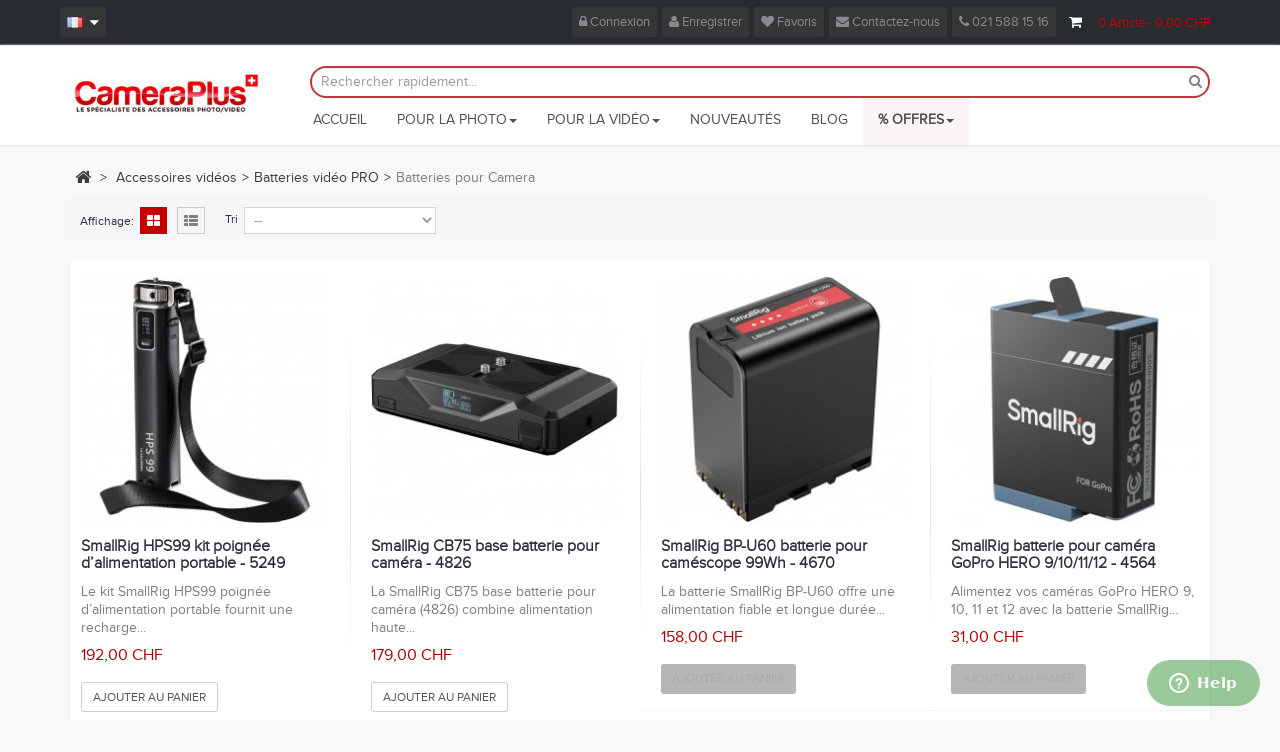

--- FILE ---
content_type: text/html; charset=utf-8
request_url: https://www.cameraplus.ch/fr/batteries-pour-camera-132
body_size: 17080
content:
<!DOCTYPE HTML> <!--[if lt IE 7]><html class="no-js lt-ie9 lt-ie8 lt-ie7" lang="fr-fr"><![endif]--> <!--[if IE 7]><html class="no-js lt-ie9 lt-ie8 ie7" lang="fr-fr"><![endif]--> <!--[if IE 8]><html class="no-js lt-ie9 ie8" lang="fr-fr"><![endif]--> <!--[if gt IE 8]><html class="no-js ie9" lang="fr-fr"><![endif]--><html lang="fr-fr" class="skyblue" ><head><meta charset="utf-8" /><title>Batteries pour Camera - CameraPlus.ch</title><meta name="generator" content="PrestaShop" /><meta name="robots" content="index,follow" /><meta name="viewport" content="width=device-width, minimum-scale=0.25, maximum-scale=1.6, initial-scale=1.0" /><meta name="apple-mobile-web-app-capable" content="yes" /><link rel="icon" type="image/vnd.microsoft.icon" href="/img/favicon-1.ico?1680883849" /><link rel="shortcut icon" type="image/x-icon" href="/img/favicon-1.ico?1680883849" /><link rel="stylesheet" href="/themes/leodigital/css/global.css" type="text/css" media="all" /><link rel="stylesheet" href="/themes/leodigital/css/autoload/highdpi.css" type="text/css" media="all" /><link rel="stylesheet" href="/themes/leodigital/css/autoload/responsive-tables.css" type="text/css" media="all" /><link rel="stylesheet" href="/themes/leodigital/css/autoload/uniform.default.css" type="text/css" media="all" /><link rel="stylesheet" href="/js/jquery/plugins/fancybox/jquery.fancybox.css" type="text/css" media="all" /><link rel="stylesheet" href="/modules/estimateddelivery/views/css/estimateddelivery.css" type="text/css" media="all" /><link rel="stylesheet" href="/modules/estimateddelivery/views/css/font-awesome.css" type="text/css" media="all" /><link rel="stylesheet" href="/themes/leodigital/css/product_list.css" type="text/css" media="all" /><link rel="stylesheet" href="/themes/leodigital/css/category.css" type="text/css" media="all" /><link rel="stylesheet" href="/themes/leodigital/css/scenes.css" type="text/css" media="all" /><link rel="stylesheet" href="/themes/leodigital/css/modules/blockcart/blockcart.css" type="text/css" media="all" /><link rel="stylesheet" href="/js/jquery/plugins/bxslider/jquery.bxslider.css" type="text/css" media="all" /><link rel="stylesheet" href="/themes/leodigital/css/modules/blockcategories/blockcategories.css" type="text/css" media="all" /><link rel="stylesheet" href="/themes/leodigital/css/modules/blockcurrencies/blockcurrencies.css" type="text/css" media="all" /><link rel="stylesheet" href="/themes/leodigital/css/modules/blocklanguages/blocklanguages.css" type="text/css" media="all" /><link rel="stylesheet" href="/themes/leodigital/css/modules/blocknewsletter/blocknewsletter.css" type="text/css" media="all" /><link rel="stylesheet" href="/themes/leodigital/css/modules/blocksearch/blocksearch.css" type="text/css" media="all" /><link rel="stylesheet" href="/themes/leodigital/css/modules/blockspecials/blockspecials.css" type="text/css" media="all" /><link rel="stylesheet" href="/themes/leodigital/css/modules/blocktags/blocktags.css" type="text/css" media="all" /><link rel="stylesheet" href="/themes/leodigital/css/modules/blockuserinfo/blockuserinfo.css" type="text/css" media="all" /><link rel="stylesheet" href="/themes/leodigital/css/modules/leomanagewidgets/assets/styles.css" type="text/css" media="all" /><link rel="stylesheet" href="/modules/leomanagewidgets/assets/owl-carousel/owl.carousel.css" type="text/css" media="all" /><link rel="stylesheet" href="/modules/leomanagewidgets/assets/owl-carousel/owl.theme.css" type="text/css" media="all" /><link rel="stylesheet" href="/themes/leodigital/css/modules/blockviewed/blockviewed.css" type="text/css" media="all" /><link rel="stylesheet" href="/modules/themeconfigurator/css/hooks.css" type="text/css" media="all" /><link rel="stylesheet" href="/themes/leodigital/css/modules/leobootstrapmenu/megamenu.css" type="text/css" media="all" /><link rel="stylesheet" href="/themes/leodigital/css/modules/leocustomajax/leocustomajax.css" type="text/css" media="all" /><link rel="stylesheet" href="/modules/amazzingblog/views/css/front.css" type="text/css" media="all" /><link rel="stylesheet" href="/modules/amazzingblog/views/css/icons.css" type="text/css" media="all" /><link rel="stylesheet" href="/modules/cdcustomorderef/views/css/cdcustomorderef.css" type="text/css" media="all" /><link rel="stylesheet" href="/modules/refpro/views/css/modal.jquery.css" type="text/css" media="all" /><link rel="stylesheet" href="/modules/refpro/views/css/refpro.css" type="text/css" media="all" /><link rel="stylesheet" href="/modules/doofinder/views/css/doofinder_custom_1_vs_6.css" type="text/css" media="all" /><link rel="stylesheet" href="/modules/terranetpricelist/views/css/front.css" type="text/css" media="all" />   <noscript><img height="1" width="1" style="display:none" src="https://www.facebook.com/tr?id=310184656010049&ev=PageView&noscript=1"/></noscript>    <link rel="stylesheet" type="text/css" href="https://www.cameraplus.ch/themes/leodigital/css/responsive.css"/><link rel="stylesheet" href="/themes/leodigital/css/customize/test33.css" type="text/css" media="all" /><link rel="stylesheet" href="/themes/leodigital/css/local/1custom.css" type="text/css" media="all" /><link rel="stylesheet" id="leo-dynamic-skin-css" href="/themes/leodigital/css/skins/skyblue/skin.css" type="text/css" media="all" /><link rel="stylesheet" href="https://fonts.googleapis.com/css?family=Roboto:400italic,400,700,700italic,300,300italic" type="text/css" media="all" /> <!--[if IE 8]> 
<script src="https://oss.maxcdn.com/libs/html5shiv/3.7.0/html5shiv.js"></script> 
<script src="https://oss.maxcdn.com/libs/respond.js/1.3.0/respond.min.js"></script> <![endif]--></head><body id="category" class="category category-132 category-batteries-pour-camera hide-left-column hide-right-column lang_fr fullwidth keep-header header-default"> <noscript><iframe src="https://www.googletagmanager.com/ns.html?id=GTM-WD9DVCQ&nojscript=true" height="0" width="0" style="display:none;visibility:hidden"></iframe></noscript><div id="fb-root"></div>  <section id="page" data-column="col-xs-12 col-sm-6 col-md-3" data-type="grid"> <header id="header"> <section class="header-container"><div id="topbar"><div class="nav"><div class="container"><div class="row"><div class=""><div class="shopping_cart"> <a href="https://www.cameraplus.ch/fr/commande-rapide" title="Voir mon panier" rel="nofollow"> <i class="fa-shopping-cart fa"></i> <span class="ajax_cart_quantity unvisible">0</span> <span class="ajax_cart_product_txt unvisible">item</span> <span class="ajax_cart_product_txt_s unvisible">items</span> <span class="ajax_cart_total unvisible"> </span> <span class="red_color ajax_cart_no_product"> 0 <span >Article</span> <span> - 0,00 CHF</span> </span> </a><div class="cart_block block exclusive"><div class="block_content"><div class="cart_block_list"><p class="cart_block_no_products"> Aucun produit</p><div class="cart-prices"><div class="cart-prices-line first-line"> <span class="price cart_block_shipping_cost ajax_cart_shipping_cost unvisible"> À définir </span> <span class="unvisible"> Livraison </span></div><div class="cart-prices-line"> <span class="price cart_block_tax_cost ajax_cart_tax_cost">0,00 CHF</span> <span>Taxes</span></div><div class="cart-prices-line last-line"> <span class="price cart_block_total ajax_block_cart_total">0,00 CHF</span> <span>Total</span></div><p> Les prix sont TTC</p></div><p class="cart-buttons"> <a id="button_order_cart" class="btn btn-default button button-small" href="https://www.cameraplus.ch/fr/commande-rapide" title="Commander" rel="nofollow"> <span> Commander </span> </a></p></div></div></div></div></div><div id="layer_cart"><div class="clearfix"><div class="layer_cart_product col-xs-12 col-md-6"> <span class="cross" title="Fermer la fenêtre"></span><h2> <i class="fa fa-ok"></i>Produit ajouté au panier avec succès</h2><div class="product-image-container layer_cart_img"></div><div class="layer_cart_product_info"> <span id="layer_cart_product_title" class="product-name"></span> <span id="layer_cart_product_attributes"></span><div> <strong>Quantité</strong> <span id="layer_cart_product_quantity"></span></div><div> <strong>Total</strong> <span id="layer_cart_product_price"></span></div></div></div><div class="layer_cart_cart col-xs-12 col-md-6"><h2> <span class="ajax_cart_product_txt_s unvisible"> Il y a <span class="ajax_cart_quantity">0</span> produits dans votre panier. </span> <span class="ajax_cart_product_txt "> Il y a 1 produit dans votre panier. </span></h2><div class="layer_cart_row"> <strong> Total produits TTC </strong> <span class="ajax_block_products_total"> </span></div><div class="layer_cart_row"> <strong class=" unvisible"> Frais de port&nbsp;TTC </strong> <span class="ajax_cart_shipping_cost unvisible"> À définir </span></div><div class="layer_cart_row"> <strong>Taxes</strong> <span class="price cart_block_tax_cost ajax_cart_tax_cost">0,00 CHF</span></div><div class="layer_cart_row"> <strong> Total TTC </strong> <span class="ajax_block_cart_total"> </span></div><div class="button-container"> <span class="continue btn btn-default button exclusive-medium" title="Continuer mes achats"> <span> Continuer mes achats </span> </span> <a class="btn btn-default button" href="https://www.cameraplus.ch/fr/commande-rapide" title="Commander" rel="nofollow"> <span> Commander </span> </a></div></div></div><div class="crossseling"></div></div><div class="layer_cart_overlay"></div> <div class="leo-groupe g-dropdown"> <a class="groupe-btn visible-sm" alt=""><span class="fa fa-user"></span></a><div id="header_user_info" class="pull-right groupe-content hidden-xs hidden-sm"><ul class="links"><li class="link_topbar" ><a href="https://www.cameraplus.ch/fr/mon-compte" title="Identifiez-vous" rel="nofollow"><i class="fa fa-lock"></i> Connexion</a></li><li class="link_topbar"><a href="https://www.cameraplus.ch/fr/mon-compte" title="S'inscrire compte" rel="nofollow"><i class="fa fa-user"></i> Enregistrer</a></li><li class="link_topbar"><a id="wishlist-total" href="https://www.cameraplus.ch/fr/module/blockwishlist/mywishlist" title="Mes listes"><i class="fa fa-heart"></i> Favoris</a></li><li class="link_topbar"><a href="https://www.cameraplus.ch/fr/pour-nous-contacter")|escape:'html':'UTF-8'}" title="Contactez-nous" rel="nofollow"> <i class="fa fa-envelope"></i> Contactez-nous</a></li><li class="link_topbar"><a href="https://www.cameraplus.ch/fr/pour-nous-contacter")|escape:'html':'UTF-8'}" title="021 588 15 16" rel="nofollow"> <i class="fa fa-phone"></i> 021 588 15 16</a></li></ul></div></div><div id="languages-block-top"><div class="current groupe-btn"> <img src="https://www.cameraplus.ch/img/l/1.jpg" alt="fr" width="16" height="11" /></div><ul id="first-languages" class="languages-block_ul toogle_content"><li class="selected"> <img src="https://www.cameraplus.ch/img/l/1.jpg" alt="fr" width="16" height="11" /> <span>Français</span></li><li > <a href="https://www.cameraplus.ch/de/akkus-fuer-kamera-132" title="Deutsch"> <img src="https://www.cameraplus.ch/img/l/3.jpg" alt="de" width="16" height="11" /> <span>Deutsch</span> </a></li></ul></div></div></div></div></div><div id="header-main"><div class="container"><div class="row"><div id="header_logo" class="col-lg-2 col-md-2 col-sm-12 col-xs-12"> <a href="https://www.cameraplus.ch/" title="CameraPlus.ch"> <img class="logo img-responsive" src="https://www.cameraplus.ch/img/cameraplusch-logo-16808838491.jpg" alt="CameraPlus.ch" width="500" height="115"/> </a></div><div id="header_right"><div id="topnavigation"><div id="leo-megamenu" class="clearfix"> <nav id="cavas_menu" class="sf-contener leo-megamenu"><div role="navigation"><div class="navbar-header"> <button type="button" class="navbar-toggle btn-outline-inverse" data-toggle="collapse" data-target=".navbar-ex1-collapse"> <span class="sr-only">Navigation bascule</span> <span class="fa fa-bars"></span> </button></div><div id="leo-top-menu" class="collapse navbar-collapse navbar-ex1-collapse"><ul class="nav navbar-nav megamenu"><li class="" > <a href="https://www.cameraplus.ch/fr/index.php" target="_self" class="has-category"><span class="menu-title">Accueil</span></a></li><li class=" parent dropdown aligned-fullwidth " > <a href="https://www.cameraplus.ch/fr/accessoires-photos-16" class="dropdown-toggle has-category" data-toggle="dropdown" target="_top"><span class="menu-title">Pour la photo</span><b class="caret"></b></a><div class="dropdown-sub dropdown-menu" style="width:800px" ><div class="dropdown-menu-inner"><div class="row"><div class="mega-col col-sm-3" ><div class="mega-col-inner "><div class="leo-widget"><div class="widget-links"><div class="menu-title"> <a href="/fr/equipement-studio-23">Equipement Studio</a></div><div class="widget-inner"><div id="tabs1136897899" class="panel-group"><ul class="nav-links"><li ><a href="/fr/flash-108" >Flash</a></li><li ><a href="/fr/softbox-reflecteurs-109" >Softbox & Réflecteurs</a></li><li ><a href="/fr/fond-de-studio-113" >Fond de studio</a></li><li ><a href="/fr/accessoires-flash-110" >Accessoires Flash</a></li></ul></div></div></div></div></div></div><div class="mega-col col-sm-3" ><div class="mega-col-inner "><div class="leo-widget"><div class="widget-links"><div class="menu-title"> <a href="/fr/bagues-d-adaptation-69">Bagues d'adaptation</a></div><div class="widget-inner"><div id="tabs791063817" class="panel-group"><ul class="nav-links"><li ><a href="/fr/bagues-pour-objectif-186" >Bagues pour objectif</a></li><li ><a href="/fr/bagues-de-reduction-174" >Bagues de réduction</a></li><li ><a href="/fr/bagues-allonge-169" >Bagues allonges</a></li></ul></div></div></div></div></div></div><div class="mega-col col-sm-3" ><div class="mega-col-inner "><div class="leo-widget"><div class="widget-links"><div class="menu-title"> <a href="/fr/telecommande-18">Déclenchement</a></div><div class="widget-inner"><div id="tabs302782939" class="panel-group"><ul class="nav-links"><li ><a href="/fr/telecommande-18" >Télécommande</a></li><li ><a href="/fr/diffuseurs-et-accessoires-184" >Déclencheur de flash</a></li></ul></div></div></div></div></div></div><div class="mega-col col-sm-3" ><div class="mega-col-inner "><div class="leo-widget"><div class="widget-links"><div class="menu-title"> <a href="/fr/cables-adaptateurs-107">Câbles & Adaptateurs</a></div><div class="widget-inner"><div id="tabs769070236" class="panel-group"><ul class="nav-links"><li ><a href="/fr/cables-adaptateurs-107" >Câble HDMI</a></li><li ><a href="/fr/cables-adaptateurs-107" >Adaptateur/autre câbles</a></li></ul></div></div></div></div></div></div></div><div class="row"><div class="mega-col col-sm-3" ><div class="mega-col-inner "><div class="leo-widget"><div class="widget-links"><div class="menu-title"> <a href="/fr/batteries-et-chargeurs-41">Batteries & Chargeurs</a></div><div class="widget-inner"><div id="tabs1358335778" class="panel-group"><ul class="nav-links"><li ><a href="/fr/grip-102" >Grip appareil photo</a></li><li ><a href="/fr/batteries-et-chargeurs-41" >Batteries</a></li><li ><a href="/fr/chargeurs-103" >Chargeurs</a></li></ul></div></div></div></div></div></div><div class="mega-col col-sm-3" ><div class="mega-col-inner "><div class="leo-widget"><div class="widget-links"><div class="menu-title"> <a href="/fr/memoire-et-stockage-26">Mémoire et stockage</a></div><div class="widget-inner"><div id="tabs2022826474" class="panel-group"><ul class="nav-links"><li ><a href="/fr/memoire-et-stockage-26" >Cartes mémoires</a></li><li ><a href="/fr/memoire-et-stockage-26" >SSD</a></li><li ><a href="/fr/memoire-et-stockage-26" >Lecteur de cartes</a></li></ul></div></div></div></div></div></div><div class="mega-col col-sm-3" ><div class="mega-col-inner "><div class="leo-widget"><div class="widget-links"><div class="menu-title"> <a href="/fr/studio-packshot-49">Studio Packshot</a></div><div class="widget-inner"><div id="tabs1063303572" class="panel-group"><ul class="nav-links"><li ><a href="/fr/rafalia-mini-studio-photo-60x60cm-a-led-inclus-2-fonds-624.html" >Mini studio 60x60cm</a></li><li ><a href="/fr/rafalia-mini-studio-photo-80x80cm-a-led-inclus-2-fonds-638.html" >Mini studio 80x80cm</a></li></ul></div></div></div></div></div></div><div class="mega-col col-sm-3" ><div class="mega-col-inner "><div class="leo-widget"><div class="widget-links"><div class="menu-title"> <a href="/fr/smartphone-37">Smartphone</a></div><div class="widget-inner"><div id="tabs253394546" class="panel-group"><ul class="nav-links"><li ><a href="/fr/smartphone-37" >Stabilisateur pour smartphone</a></li><li ><a href="/fr/smartphone-37" >Cage video pour smartphone</a></li><li ><a href="/fr/smartphone-37" >Objectif pour smartphone</a></li></ul></div></div></div></div></div></div></div><div class="row"><div class="mega-col col-sm-3" ><div class="mega-col-inner "><div class="leo-widget"><div class="widget-links"><div class="menu-title"> <a href="/fr/trepieds-et-rotules-50">Trépieds & Rotules</a></div><div class="widget-inner"><div id="tabs269618103" class="panel-group"><ul class="nav-links"><li ><a href="/fr/trepieds-photo-61" >Trépieds</a></li><li ><a href="/fr/monopieds-62" >Monopieds</a></li><li ><a href="/fr/rotules-60" >Rotules</a></li><li ><a href="/fr/fixations-114" >Adaptateurs</a></li></ul></div></div></div></div></div></div><div class="mega-col col-sm-3" ><div class="mega-col-inner "><div class="leo-widget"><div class="widget-links"><div class="menu-title"> <a href="/fr/protections-33">Protections</a></div><div class="widget-inner"><div id="tabs1185033818" class="panel-group"><ul class="nav-links"><li ><a href="/fr/protection-pluie-104" >Protection contre la pluie</a></li><li ><a href="/fr/protection-d-ecran-105" >Protection d'écran</a></li><li ><a href="/fr/bouchons-capuchon-120" >Bouchons et caches</a></li><li ><a href="/fr/housse-de-transport-119" >Housse de transport</a></li></ul></div></div></div></div></div></div><div class="mega-col col-sm-3" ><div class="mega-col-inner "><div class="leo-widget"><div class="widget-links"><div class="menu-title"> <a href="/de/makro-21">Macro</a></div><div class="widget-inner"><div id="tabs388330117" class="panel-group"><ul class="nav-links"><li ><a href="/fr/macro-21" >Rail macro</a></li><li ><a href="/fr/macro-21" >Tube allonges</a></li></ul></div></div></div></div></div></div><div class="mega-col col-sm-3" ><div class="mega-col-inner "><div class="leo-widget"><div class="widget-links"><div class="menu-title"> <a href="/fr/autres-accessoires-72">Autres accessoires</a></div><div class="widget-inner"><div id="tabs2110825200" class="panel-group"><ul class="nav-links"><li ><a href="/fr/boule-spherique-en-verre-pour-photographie-338.html" >Boule en verre</a></li><li ><a href="/fr/autres-accessoires-72" >Mug</a></li><li ><a href="/fr/autres-accessoires-72" >Mire de calibration</a></li></ul></div></div></div></div></div></div></div><div class="row"><div class="mega-col col-sm-3" ><div class="mega-col-inner "><div class="leo-widget"><div class="widget-links"><div class="menu-title"> <a href="/fr/filtres-19">Filtres</a></div><div class="widget-inner"><div id="tabs2069821129" class="panel-group"><ul class="nav-links"><li ><a href="/fr/filtres-carres-80" >Filtres carrés</a></li><li ><a href="/fr/filtres-ronds-115" >Filtres ronds</a></li><li ><a href="/fr/filtres-pour-drone-194" >Filtres pour Drone</a></li><li ><a href="/fr/accessoires-filtres-187" >Accessoires filtres</a></li></ul></div></div></div></div></div></div><div class="mega-col col-sm-3" ><div class="mega-col-inner "><div class="leo-widget"><div class="widget-links"><div class="menu-title"> <a href="/fr/caches-sangles-106">Caches et sangles</a></div><div class="widget-inner"><div id="tabs778506004" class="panel-group"><ul class="nav-links"><li ><a href="/fr/bouchons-capuchon-120" >Caches</a></li><li ><a href="/fr/sangles-121" >Sangles</a></li></ul></div></div></div></div></div></div><div class="mega-col col-sm-3" ><div class="mega-col-inner "><div class="leo-widget"><div class="widget-links"><div class="menu-title"> <a href="/fr/nettoyage-20">Nettoyage</a></div><div class="widget-inner"><div id="tabs2057219833" class="panel-group"><ul class="nav-links"><li ><a href="/fr/nettoyage-20" >Nettoyage capteur</a></li><li ><a href="/fr/nettoyage-20" >LensPen/Microfibre</a></li></ul></div></div></div></div></div></div><div class="mega-col col-sm-3" ><div class="mega-col-inner "><div class="leo-widget"><div class="widget-links"><div class="menu-title"> <a href="/fr/sac-de-transport-70">Sac de transport</a></div><div class="widget-inner"><div id="tabs1260773071" class="panel-group"><ul class="nav-links"><li ><a href="/fr/sac-de-transport-70" >Sac photo</a></li><li ><a href="/fr/sac-de-transport-70" >Housse objectif</a></li></ul></div></div></div></div></div></div><div class="mega-col col-sm-3" ><div class="mega-col-inner "></div></div><div class="mega-col col-sm-3" ><div class="mega-col-inner "><div class="leo-widget"><div class="widget-links"><div class="menu-title"> <a href="/fr/flash-externe-53">Flash externe</a></div><div class="widget-inner"><div id="tabs48199583" class="panel-group"><ul class="nav-links"><li ><a href="/fr/flash-externe-53" >Flash externe</a></li><li ><a href="/fr/diffuseurs-et-accessoires-184" >Diffuseurs et accessoires</a></li></ul></div></div></div></div></div></div><div class="mega-col col-sm-3" ><div class="mega-col-inner "></div></div></div></div></div></li><li class=" parent dropdown aligned-fullwidth " > <a href="https://www.cameraplus.ch/fr/accessoires-videos-17" class="dropdown-toggle has-category" data-toggle="dropdown" target="_self"><span class="menu-title">Pour la vidéo</span><b class="caret"></b></a><div class="dropdown-sub dropdown-menu" style="width:400px" ><div class="dropdown-menu-inner"><div class="row"><div class="mega-col col-sm-12" ><div class="mega-col-inner "></div></div></div><div class="row"><div class="mega-col col-sm-3" ><div class="mega-col-inner "><div class="leo-widget"><div class="widget-links"><div class="menu-title"> <a href="/fr/eclairage-led-58">Eclairage Vidéo</a></div><div class="widget-inner"><div id="tabs1902997628" class="panel-group"><ul class="nav-links"><li ><a href="/fr/panneaux-led-179" >Panneaux LED</a></li><li ><a href="/fr/projecteurs-led-182" >Projecteurs LED</a></li><li ><a href="/fr/softbox-reflecteurs-180" >Softbox & Fresnel</a></li><li ><a href="/fr/trepied-de-studio-181" >Trépieds de studio</a></li><li ><a href="/fr/batteries-video-pro-89" >Batteries et alimentation</a></li></ul></div></div></div></div></div></div><div class="mega-col col-sm-3" ><div class="mega-col-inner "><div class="leo-widget"><div class="widget-links"><div class="menu-title"> <a href="/fr/telecommande-18">Bagues d'adaptation</a></div><div class="widget-inner"><div id="tabs1843687940" class="panel-group"><ul class="nav-links"><li ><a href="/fr/bagues-d-adaptation-129" >Bagues d'adaptation</a></li><li ><a href="/fr/bagues-d-adaptation-129" >Speedbooster</a></li><li ><a href="/fr/bagues-de-reduction-174" >Bagues de réductions</a></li></ul></div></div></div></div></div></div><div class="mega-col col-sm-3" ><div class="mega-col-inner "><div class="leo-widget"><div class="widget-links"><div class="menu-title"> <a href="/fr/steadycam-rig-d-epaule-59">Steadycam & Rig d'épaule</a></div><div class="widget-inner"><div id="tabs1365528858" class="panel-group"><ul class="nav-links"><li ><a href="/fr/steadycam-rig-d-epaule-59" >Steadycam</a></li><li ><a href="/fr/steadycam-rig-d-epaule-59" >Follow focus</a></li><li ><a href="/fr/steadycam-rig-d-epaule-59" >Rig d'épaule</a></li></ul></div></div></div></div></div></div><div class="mega-col col-sm-3" ><div class="mega-col-inner "><div class="leo-widget"><div class="widget-links"><div class="menu-title"> <a href="/fr/prompteur-77">Prompteur</a></div><div class="widget-inner"><div id="tabs1235607854" class="panel-group"><ul class="nav-links"><li ><a href="/fr/prompteur-premium-pour-ipad-ou-android-265.html" >Prompteur pour iPad</a></li></ul></div></div></div></div></div></div></div><div class="row"><div class="mega-col col-sm-3" ><div class="mega-col-inner "><div class="leo-widget"><div class="widget-links"><div class="menu-title"> <a href="/fr/cages-video-122">Cages & fixations</a></div><div class="widget-inner"><div id="tabs864443643" class="panel-group"><ul class="nav-links"><li ><a href="/fr/cages-video-123" >Cages</a></li><li ><a href="/fr/l-bracket-124" >L-Bracket</a></li><li ><a href="/fr/poignees-125" >Poignées</a></li><li ><a href="/fr/nato-126" >NATO</a></li><li ><a href="/fr/rig-cross-epaule-127" >Rig et stabilisateurs</a></li><li ><a href="/fr/vis-rotule-etc-128" >Vis/articulations</a></li></ul></div></div></div></div></div></div><div class="mega-col col-sm-3" ><div class="mega-col-inner "><div class="leo-widget"><div class="widget-links"><div class="menu-title"> <a href="/fr/drone-gopro-29">Drone & GoPro</a></div><div class="widget-inner"><div id="tabs942776138" class="panel-group"><ul class="nav-links"><li ><a href="/fr/drone-gopro-29" >Filtres pour DJI</a></li><li ><a href="/fr/drone-gopro-29" >Accessoires GoPro</a></li></ul></div></div></div></div></div></div><div class="mega-col col-sm-3" ><div class="mega-col-inner "><div class="leo-widget"><div class="widget-links"><div class="menu-title"> <a href="/fr/fixations-171">Fixations</a></div><div class="widget-inner"><div id="tabs1249238203" class="panel-group"><ul class="nav-links"><li ><a href="/fr/fixations-171" >Magic arm</a></li><li ><a href="/fr/fixations-171" >Adaptateurs</a></li><li ><a href="/fr/fixations-171" >Pince de fixation</a></li></ul></div></div></div></div></div></div><div class="mega-col col-sm-3" ><div class="mega-col-inner "><div class="leo-widget"><div class="widget-links"><div class="menu-title"> <a href="/fr/cables-adaptateurs-137">Câbles & adaptateurs</a></div><div class="widget-inner"><div id="tabs1775213623" class="panel-group"><ul class="nav-links"><li ><a href="/fr/cables-adaptateurs-137" >Câble HDMI</a></li><li ><a href="/fr/cables-adaptateurs-137" >Câble USB</a></li><li ><a href="/fr/cables-adaptateurs-137" >Alimentation</a></li><li ><a href="/fr/cables-adaptateurs-137" >Transformateur</a></li></ul></div></div></div></div></div></div></div><div class="row"><div class="mega-col col-sm-3" ><div class="mega-col-inner "><div class="leo-widget"><div class="widget-links"><div class="menu-title"> <a href="/fr/microphone-28">Son & Microphone</a></div><div class="widget-inner"><div id="tabs1950809077" class="panel-group"><ul class="nav-links"><li ><a href="/fr/son-et-microphone-28" >Micro cravate</a></li><li ><a href="/fr/son-et-microphone-28" >Micro Canon</a></li><li ><a href="/fr/son-et-microphone-28" >Transmetteur HF</a></li></ul></div></div></div></div></div></div><div class="mega-col col-sm-3" ><div class="mega-col-inner "><div class="leo-widget"><div class="widget-links"><div class="menu-title"> <a href="/fr/batteries-video-pro-89">Batteries vidéo PRO</a></div><div class="widget-inner"><div id="tabs146860862" class="panel-group"><ul class="nav-links"><li ><a href="/fr/batteries-v-mount-130" >V-Mount</a></li><li ><a href="/fr/batteries-np-f-131" >NP-F</a></li><li ><a href="/fr/batteries-pour-camera-132" >Batteries Camera</a></li><li ><a href="/fr/chargeurs-133" >Chargeurs</a></li><li ><a href="/fr/dummy-batteries-134" >Dummy Batteries</a></li></ul></div></div></div></div></div></div><div class="mega-col col-sm-3" ><div class="mega-col-inner "><div class="leo-widget"><div class="widget-links"><div class="menu-title"> <a href="/fr/slider-grue-27">Slider & grue</a></div><div class="widget-inner"><div id="tabs99930352" class="panel-group"><ul class="nav-links"><li ><a href="/fr/slider-grue-27" >Slider motorisé</a></li><li ><a href="/fr/slider-grue-27" >Grue</a></li><li ><a href="/fr/slider-grue-27" >Contre-poids</a></li></ul></div></div></div></div></div></div><div class="mega-col col-sm-3" ><div class="mega-col-inner "><div class="leo-widget"><div class="widget-links"><div class="menu-title"> <a href="/fr/nettoyage-138">Nettoyage</a></div><div class="widget-inner"><div id="tabs1397397199" class="panel-group"><ul class="nav-links"><li ><a href="/fr/nettoyage-138" >Nettoyage capteur</a></li><li ><a href="/fr/nettoyage-138" >LensPen & Microfibre</a></li></ul></div></div></div></div></div></div></div><div class="row"><div class="mega-col col-sm-3" ><div class="mega-col-inner "><div class="leo-widget"><div class="widget-links"><div class="menu-title"> <a href="/fr/trepied-video-92">Trépieds vidéos</a></div><div class="widget-inner"><div id="tabs1472740828" class="panel-group"><ul class="nav-links"><li ><a href="/fr/trepied-video-92" >Trépieds Vidéo</a></li><li ><a href="/fr/trepied-video-92" >Rotule vidéo</a></li><li ><a href="/fr/trepied-de-studio-181" >Trépied pour éclairage</a></li><li ><a href="/fr/fixations-171" >Fixation et pièce de montage</a></li></ul></div></div></div></div></div></div><div class="mega-col col-sm-3" ><div class="mega-col-inner "><div class="leo-widget"><div class="widget-links"><div class="menu-title"> <a href="/fr/stabilisateurs-et-gimbal-135">Stabilisateur motorisé</a></div><div class="widget-inner"><div id="tabs536265981" class="panel-group"><ul class="nav-links"><li ><a href="https://www.cameraplus.ch/fr/stabilisateurs-et-gimbal-135" >Gimbal motorisé</a></li></ul></div></div></div></div></div></div><div class="mega-col col-sm-3" ><div class="mega-col-inner "><div class="leo-widget"><div class="widget-links"><div class="menu-title"> <a href="/fr/moniteurs-viseurs-57">Moniteurs & Viseurs</a></div><div class="widget-inner"><div id="tabs386811450" class="panel-group"><ul class="nav-links"><li ><a href="/fr/moniteurs-viseurs-57" >Ecran vidéo</a></li><li ><a href="/fr/moniteurs-viseurs-57" >Transmetteur sans fil</a></li><li ><a href="/fr/moniteurs-viseurs-57" >Cage pour moniteur</a></li></ul></div></div></div></div></div></div><div class="mega-col col-sm-3" ><div class="mega-col-inner "><div class="leo-widget"><div class="widget-links"><div class="menu-title"> Marques</div><div class="widget-inner"><div id="tabs116320998" class="panel-group"><ul class="nav-links"><li ><a href="/fr/8_aputure" >Aputure</a></li><li ><a href="/fr/17_smallrig" >Smallrig</a></li><li ><a href="/fr/14_ifootage" >iFootage</a></li><li ><a href="/fr/21_viltrox" >Viltrox</a></li></ul></div></div></div></div></div></div></div></div></div></li><li class="" > <a href="https://www.cameraplus.ch/fr/nouveaux-produits" target="_self" class="has-category"><span class="menu-title">Nouveautés</span></a></li><li class="" > <a href="https://www.cameraplus.ch/fr/blog/" target="_self" class="has-category"><span class="menu-title">Blog</span></a></li><li class=" parent dropdown " > <a href="https://www.cameraplus.ch/fr/promotions" class="dropdown-toggle has-category" data-toggle="dropdown" target="_self"><span class="menu-title">% OFFRES</span><b class="caret"></b></a><div class="dropdown-sub dropdown-menu" style="width:250px" ><div class="dropdown-menu-inner"><div class="row"><div class="mega-col col-sm-12" ><div class="mega-col-inner "><div class="leo-widget"><div class="widget-links"><div class="menu-title"> <a href="/fr/destockage-84">Déstockage 🔥</a></div><div class="widget-inner"><div id="tabs839048920" class="panel-group"><ul class="nav-links"><li ><a href="/fr/destockage-84" >Déstockage</a></li></ul></div></div></div></div></div></div></div><div class="row"><div class="mega-col col-sm-12" ><div class="mega-col-inner "><div class="leo-widget"><div class="widget-links"><div class="menu-title"> <a href="/fr/promotions">Toutes les promo</a></div><div class="widget-inner"><div id="tabs1155881686" class="panel-group"><ul class="nav-links"><li ><a href="/fr/promotions" >Toutes les promo</a></li></ul></div></div></div></div></div></div></div></div></div></li></ul></div></div> </nav></div>   </div>  <div id="search_block_top" class="pull-right clearfix"> <a class="groupe-btn dropdown hidden-md hidden-lg" title=" Rechercher rapidement..." href="#"><i class="fa fa-search"></i></a><form id="searchbox" method="get" action="//www.cameraplus.ch/fr/recherche" class="groupe"> <input type="hidden" name="controller" value="search" /> <input type="hidden" name="orderby" value="position" /> <input type="hidden" name="orderway" value="desc" /> <input class="search_query form-control" type="text" id="search_query_top" name="search_query" placeholder=" Rechercher rapidement..." value="" /> <button type="submit" name="submit_search" class="btn btn-default button-search"> <span> Rechercher rapidement...</span> </button></form></div></div></div></div></div> </section> </header> <section id="breadcrumb" class="clearfix"><div class="container"><div class="row"><div class="breadcrumb clearfix"> <a class="home" href="https://www.cameraplus.ch/" title="retour &agrave; Accueil"><i class="fa fa-home"></i></a> <span class="navigation-pipe">&gt;</span> <span class="navigation_page"><span itemscope itemtype="http://data-vocabulary.org/Breadcrumb"><a itemprop="url" href="https://www.cameraplus.ch/fr/accessoires-videos-17" title="Accessoires vid&eacute;os" ><span itemprop="title">Accessoires vid&eacute;os</span></a></span><span class="navigation-pipe">></span><span itemscope itemtype="http://data-vocabulary.org/Breadcrumb"><a itemprop="url" href="https://www.cameraplus.ch/fr/batteries-video-pro-89" title="Batteries vid&eacute;o PRO" ><span itemprop="title">Batteries vid&eacute;o PRO</span></a></span><span class="navigation-pipe">></span>Batteries pour Camera</span></div></div></div> </section> <section id="columns" class="columns-container"><div class="container"><div class="row"><div id="top_column" class="center_column col-xs-12 col-sm-12 col-md-12"></div></div><div class="row"> <section id="center_column" class="col-md-12"><div class="content_sortPagiBar product-filter clearfix"><div class="sortPagiBar clearfix"><div class="col-sm-7 col-md-7 col-xs-12"><div class="sort"><ul class="display hidden-xs"> <span class="display-title">Affichage:</span><li id="grid"><a rel="nofollow" href="#" title="Grille"><i class="fa fa-th-large"></i></a></li><li id="list"><a rel="nofollow" href="#" title="Liste"><i class="fa fa-th-list"></i></a></li></ul><form id="productsSortForm" action="https://www.cameraplus.ch/fr/batteries-pour-camera-132" class="productsSortForm form-horizontal"><div class="select"> <label for="selectProductSort">Tri</label> <select id="selectProductSort" class="selectProductSort form-control"><option value="date_add:desc" selected="selected">--</option><option value="price:asc" >Le moins cher</option><option value="price:desc" >Le plus cher</option><option value="name:asc" >De A &agrave; Z</option><option value="name:desc" >De Z &agrave; A</option><option value="quantity:desc" >En stock</option><option value="reference:asc" >R&eacute;f&eacute;rence : croissante</option><option value="reference:desc" >R&eacute;f&eacute;rence : d&eacute;croissante</option> </select></div></form></div></div><div class="col-sm-5 col-md-5 col-xs-12"><div class="product-compare"></div></div></div></div><div id="product_list" class="product_list grid block "><div class="row"><div class="ajax_block_product col-sp-12 col-xs-12 col-sm-6 col-md-3 first-in-line first-item-of-tablet-line last-item-of-mobile-line "><div class="product-container clearfix" itemscope itemtype="http://schema.org/Product"><div class="left-block"><div class="product-image-container"> <a class="product_img_link" href="https://www.cameraplus.ch/fr/smallrig-hps99-kit-poignee-dalimentation-portable-5249-2522.html" title="SmallRig HPS99 kit poignée d’alimentation portable - 5249" itemprop="url"> <img class="replace-2x img-responsive" src="https://www.cameraplus.ch/16524-home_default/smallrig-hps99-kit-poignee-dalimentation-portable-5249.jpg" alt="SmallRig HPS99 kit poignée d’alimentation portable - 5249" title="SmallRig HPS99 kit poignée d’alimentation portable - 5249" width="250" height="250" itemprop="image" /> <span class="product-additional" data-idproduct="2522"></span> </a></div></div><div class="right-block"><h5 itemprop="name"> <a class="product-name" href="https://www.cameraplus.ch/fr/smallrig-hps99-kit-poignee-dalimentation-portable-5249-2522.html" title="SmallRig HPS99 kit poignée d’alimentation portable - 5249" itemprop="url" > SmallRig HPS99 kit poignée d’alimentation portable - 5249 </a></h5><p class="product-desc" itemprop="description"> Le kit SmallRig HPS99 poignée d’alimentation portable fournit une recharge...</p><div class="content_price"> <span class="price product-price"> 192,00 CHF </span></div><div class="product-flags"></div><div class="functional-buttons clearfix"></div> <span itemprop="offers" itemscope itemtype="http://schema.org/Offer" class="availability"> <span class="available-now"><link itemprop="availability" href="http://schema.org/InStock" /> <span class="label label-success">En stock</span> </span> </span><div class="button-container"> <a class="button ajax_add_to_cart_button btn btn-default" href="https://www.cameraplus.ch/fr/panier?add=1&amp;id_product=2522&amp;token=cdcc66ddf1954a87b1991d23a9149eee" rel="nofollow" title="Ajouter au panier" data-id-product="2522" data-minimal_quantity="1"> <span>Ajouter au panier</span> </a><a class="quick-view button btn btn-default wishlist-compare fa fa-arrows" href="https://www.cameraplus.ch/fr/smallrig-hps99-kit-poignee-dalimentation-portable-5249-2522.html" rel="https://www.cameraplus.ch/fr/smallrig-hps99-kit-poignee-dalimentation-portable-5249-2522.html" title="Vue rapide"> </a></div></div></div></div><div class="ajax_block_product col-sp-12 col-xs-12 col-sm-6 col-md-3 last-item-of-tablet-line last-item-of-mobile-line "><div class="product-container clearfix" itemscope itemtype="http://schema.org/Product"><div class="left-block"><div class="product-image-container"> <a class="product_img_link" href="https://www.cameraplus.ch/fr/smallrig-cb75-base-batterie-pour-camera-4826-2300.html" title="SmallRig CB75 base batterie pour caméra - 4826" itemprop="url"> <img class="replace-2x img-responsive" src="https://www.cameraplus.ch/15081-home_default/smallrig-cb75-base-batterie-pour-camera-4826.jpg" alt="SmallRig CB75 base batterie pour caméra - 4826" title="SmallRig CB75 base batterie pour caméra - 4826" width="250" height="250" itemprop="image" /> <span class="product-additional" data-idproduct="2300"></span> </a></div></div><div class="right-block"><h5 itemprop="name"> <a class="product-name" href="https://www.cameraplus.ch/fr/smallrig-cb75-base-batterie-pour-camera-4826-2300.html" title="SmallRig CB75 base batterie pour caméra - 4826" itemprop="url" > SmallRig CB75 base batterie pour caméra - 4826 </a></h5><p class="product-desc" itemprop="description"> La SmallRig CB75 base batterie pour caméra (4826) combine alimentation haute...</p><div class="content_price"> <span class="price product-price"> 179,00 CHF </span></div><div class="product-flags"></div><div class="functional-buttons clearfix"></div> <span itemprop="offers" itemscope itemtype="http://schema.org/Offer" class="availability"> <span class="available-now"><link itemprop="availability" href="http://schema.org/InStock" /> <span class="label label-success">En stock</span> </span> </span><div class="button-container"> <a class="button ajax_add_to_cart_button btn btn-default" href="https://www.cameraplus.ch/fr/panier?add=1&amp;id_product=2300&amp;token=cdcc66ddf1954a87b1991d23a9149eee" rel="nofollow" title="Ajouter au panier" data-id-product="2300" data-minimal_quantity="1"> <span>Ajouter au panier</span> </a><a class="quick-view button btn btn-default wishlist-compare fa fa-arrows" href="https://www.cameraplus.ch/fr/smallrig-cb75-base-batterie-pour-camera-4826-2300.html" rel="https://www.cameraplus.ch/fr/smallrig-cb75-base-batterie-pour-camera-4826-2300.html" title="Vue rapide"> </a></div></div></div></div><div class="ajax_block_product col-sp-12 col-xs-12 col-sm-6 col-md-3 first-item-of-tablet-line last-item-of-mobile-line "><div class="product-container clearfix" itemscope itemtype="http://schema.org/Product"><div class="left-block"><div class="product-image-container"> <a class="product_img_link" href="https://www.cameraplus.ch/fr/smallrig-bp-u60-batterie-pour-camescope-99wh-4670-2299.html" title="SmallRig BP-U60 batterie pour caméscope 99Wh - 4670" itemprop="url"> <img class="replace-2x img-responsive" src="https://www.cameraplus.ch/15074-home_default/smallrig-bp-u60-batterie-pour-camescope-99wh-4670.jpg" alt="SmallRig BP-U60 batterie pour caméscope 99Wh - 4670" title="SmallRig BP-U60 batterie pour caméscope 99Wh - 4670" width="250" height="250" itemprop="image" /> <span class="product-additional" data-idproduct="2299"></span> </a></div></div><div class="right-block"><h5 itemprop="name"> <a class="product-name" href="https://www.cameraplus.ch/fr/smallrig-bp-u60-batterie-pour-camescope-99wh-4670-2299.html" title="SmallRig BP-U60 batterie pour caméscope 99Wh - 4670" itemprop="url" > SmallRig BP-U60 batterie pour caméscope 99Wh - 4670 </a></h5><p class="product-desc" itemprop="description"> La batterie SmallRig BP-U60 offre une alimentation fiable et longue durée...</p><div class="content_price"> <span class="price product-price"> 158,00 CHF </span></div><div class="product-flags"></div><div class="functional-buttons clearfix"></div> <span itemprop="offers" itemscope itemtype="http://schema.org/Offer" class="availability"> <span class="out-of-stock"><link itemprop="availability" href="http://schema.org/OutOfStock" />En rupture de stock </span> </span><div class="button-container"> <span class="button ajax_add_to_cart_button btn btn-default disabled"> <span>Ajouter au panier</span> </span><a class="quick-view button btn btn-default wishlist-compare fa fa-arrows" href="https://www.cameraplus.ch/fr/smallrig-bp-u60-batterie-pour-camescope-99wh-4670-2299.html" rel="https://www.cameraplus.ch/fr/smallrig-bp-u60-batterie-pour-camescope-99wh-4670-2299.html" title="Vue rapide"> </a></div></div></div></div><div class="ajax_block_product col-sp-12 col-xs-12 col-sm-6 col-md-3 last-in-line last-item-of-tablet-line last-item-of-mobile-line "><div class="product-container clearfix" itemscope itemtype="http://schema.org/Product"><div class="left-block"><div class="product-image-container"> <a class="product_img_link" href="https://www.cameraplus.ch/fr/smallrig-batterie-pour-camera-gopro-hero-9-10-11-12-4564-2297.html" title="SmallRig batterie pour caméra GoPro HERO 9/10/11/12 - 4564" itemprop="url"> <img class="replace-2x img-responsive" src="https://www.cameraplus.ch/15058-home_default/smallrig-batterie-pour-camera-gopro-hero-9-10-11-12-4564.jpg" alt="SmallRig batterie pour caméra GoPro HERO 9/10/11/12 - 4564" title="SmallRig batterie pour caméra GoPro HERO 9/10/11/12 - 4564" width="250" height="250" itemprop="image" /> <span class="product-additional" data-idproduct="2297"></span> </a></div></div><div class="right-block"><h5 itemprop="name"> <a class="product-name" href="https://www.cameraplus.ch/fr/smallrig-batterie-pour-camera-gopro-hero-9-10-11-12-4564-2297.html" title="SmallRig batterie pour caméra GoPro HERO 9/10/11/12 - 4564" itemprop="url" > SmallRig batterie pour caméra GoPro HERO 9/10/11/12 - 4564 </a></h5><p class="product-desc" itemprop="description"> Alimentez vos caméras GoPro HERO 9, 10, 11 et 12 avec la batterie SmallRig...</p><div class="content_price"> <span class="price product-price"> 31,00 CHF </span></div><div class="product-flags"></div><div class="functional-buttons clearfix"></div> <span itemprop="offers" itemscope itemtype="http://schema.org/Offer" class="availability"> <span class="out-of-stock"><link itemprop="availability" href="http://schema.org/OutOfStock" />En rupture de stock </span> </span><div class="button-container"> <span class="button ajax_add_to_cart_button btn btn-default disabled"> <span>Ajouter au panier</span> </span><a class="quick-view button btn btn-default wishlist-compare fa fa-arrows" href="https://www.cameraplus.ch/fr/smallrig-batterie-pour-camera-gopro-hero-9-10-11-12-4564-2297.html" rel="https://www.cameraplus.ch/fr/smallrig-batterie-pour-camera-gopro-hero-9-10-11-12-4564-2297.html" title="Vue rapide"> </a></div></div></div></div><div class="ajax_block_product col-sp-12 col-xs-12 col-sm-6 col-md-3 first-in-line first-item-of-tablet-line last-item-of-mobile-line "><div class="product-container clearfix" itemscope itemtype="http://schema.org/Product"><div class="left-block"><div class="product-image-container"> <a class="product_img_link" href="https://www.cameraplus.ch/fr/smallrig-hps36-handheld-power-stick-10000mah-4552-2296.html" title="SmallRig HPS36 Handheld Power Stick 10000mAh - 4552" itemprop="url"> <img class="replace-2x img-responsive" src="https://www.cameraplus.ch/15050-home_default/smallrig-hps36-handheld-power-stick-10000mah-4552.jpg" alt="SmallRig HPS36 Handheld Power Stick 10000mAh - 4552" title="SmallRig HPS36 Handheld Power Stick 10000mAh - 4552" width="250" height="250" itemprop="image" /> <span class="product-additional" data-idproduct="2296"></span> </a></div></div><div class="right-block"><h5 itemprop="name"> <a class="product-name" href="https://www.cameraplus.ch/fr/smallrig-hps36-handheld-power-stick-10000mah-4552-2296.html" title="SmallRig HPS36 Handheld Power Stick 10000mAh - 4552" itemprop="url" > SmallRig HPS36 Handheld Power Stick 10000mAh - 4552 </a></h5><p class="product-desc" itemprop="description"> La SmallRig HPS36 Handheld Power Stick 10000mAh offre une alimentation...</p><div class="content_price"> <span class="price product-price"> 89,00 CHF </span></div><div class="product-flags"></div><div class="functional-buttons clearfix"></div> <span itemprop="offers" itemscope itemtype="http://schema.org/Offer" class="availability"> <span class="available-now"><link itemprop="availability" href="http://schema.org/InStock" /> <span class="label label-success">En stock</span> </span> </span><div class="button-container"> <a class="button ajax_add_to_cart_button btn btn-default" href="https://www.cameraplus.ch/fr/panier?add=1&amp;id_product=2296&amp;token=cdcc66ddf1954a87b1991d23a9149eee" rel="nofollow" title="Ajouter au panier" data-id-product="2296" data-minimal_quantity="1"> <span>Ajouter au panier</span> </a><a class="quick-view button btn btn-default wishlist-compare fa fa-arrows" href="https://www.cameraplus.ch/fr/smallrig-hps36-handheld-power-stick-10000mah-4552-2296.html" rel="https://www.cameraplus.ch/fr/smallrig-hps36-handheld-power-stick-10000mah-4552-2296.html" title="Vue rapide"> </a></div></div></div></div><div class="ajax_block_product col-sp-12 col-xs-12 col-sm-6 col-md-3 last-item-of-tablet-line last-item-of-mobile-line "><div class="product-container clearfix" itemscope itemtype="http://schema.org/Product"><div class="left-block"><div class="product-image-container"> <a class="product_img_link" href="https://www.cameraplus.ch/fr/smallrig-batterie-rechargeable-usb-c-pour-sony-np-fw50-4330-2292.html" title="SmallRig batterie rechargeable USB-C pour Sony NP-FW50 - 4330" itemprop="url"> <img class="replace-2x img-responsive" src="https://www.cameraplus.ch/15017-home_default/smallrig-batterie-rechargeable-usb-c-pour-sony-np-fw50-4330.jpg" alt="SmallRig batterie rechargeable USB-C pour Sony NP-FW50 - 4330" title="SmallRig batterie rechargeable USB-C pour Sony NP-FW50 - 4330" width="250" height="250" itemprop="image" /> <span class="product-additional" data-idproduct="2292"></span> </a></div></div><div class="right-block"><h5 itemprop="name"> <a class="product-name" href="https://www.cameraplus.ch/fr/smallrig-batterie-rechargeable-usb-c-pour-sony-np-fw50-4330-2292.html" title="SmallRig batterie rechargeable USB-C pour Sony NP-FW50 - 4330" itemprop="url" > SmallRig batterie rechargeable USB-C pour Sony NP-FW50 -... </a></h5><p class="product-desc" itemprop="description"> Augmentez la durée vos séances photo avec la batterie rechargeable USB-C...</p><div class="content_price"> <span class="price product-price"> 36,00 CHF </span></div><div class="product-flags"></div><div class="functional-buttons clearfix"></div> <span itemprop="offers" itemscope itemtype="http://schema.org/Offer" class="availability"> <span class="available-now"><link itemprop="availability" href="http://schema.org/InStock" /> <span class="label label-success">En stock</span> </span> </span><div class="button-container"> <a class="button ajax_add_to_cart_button btn btn-default" href="https://www.cameraplus.ch/fr/panier?add=1&amp;id_product=2292&amp;token=cdcc66ddf1954a87b1991d23a9149eee" rel="nofollow" title="Ajouter au panier" data-id-product="2292" data-minimal_quantity="1"> <span>Ajouter au panier</span> </a><a class="quick-view button btn btn-default wishlist-compare fa fa-arrows" href="https://www.cameraplus.ch/fr/smallrig-batterie-rechargeable-usb-c-pour-sony-np-fw50-4330-2292.html" rel="https://www.cameraplus.ch/fr/smallrig-batterie-rechargeable-usb-c-pour-sony-np-fw50-4330-2292.html" title="Vue rapide"> </a></div></div></div></div><div class="ajax_block_product col-sp-12 col-xs-12 col-sm-6 col-md-3 first-item-of-tablet-line last-item-of-mobile-line "><div class="product-container clearfix" itemscope itemtype="http://schema.org/Product"><div class="left-block"><div class="product-image-container"> <a class="product_img_link" href="https://www.cameraplus.ch/fr/smallrig-batterie-rechargeable-usb-c-np-fz100-pour-sony-4265b-2290.html" title="SmallRig batterie rechargeable USB-C NP-FZ100 pour Sony - 4265B" itemprop="url"> <img class="replace-2x img-responsive" src="https://www.cameraplus.ch/15003-home_default/smallrig-batterie-rechargeable-usb-c-np-fz100-pour-sony-4265b.jpg" alt="SmallRig batterie rechargeable USB-C NP-FZ100 pour Sony - 4265B" title="SmallRig batterie rechargeable USB-C NP-FZ100 pour Sony - 4265B" width="250" height="250" itemprop="image" /> <span class="product-additional" data-idproduct="2290"></span> </a></div></div><div class="right-block"><h5 itemprop="name"> <a class="product-name" href="https://www.cameraplus.ch/fr/smallrig-batterie-rechargeable-usb-c-np-fz100-pour-sony-4265b-2290.html" title="SmallRig batterie rechargeable USB-C NP-FZ100 pour Sony - 4265B" itemprop="url" > SmallRig batterie rechargeable USB-C NP-FZ100 pour Sony -... </a></h5><p class="product-desc" itemprop="description"> Profitez d’une autonomie prolongée avec la batterie rechargeable SmallRig...</p><div class="content_price"> <span class="price product-price"> 65,00 CHF </span></div><div class="product-flags"></div><div class="functional-buttons clearfix"></div> <span itemprop="offers" itemscope itemtype="http://schema.org/Offer" class="availability"> <span class="available-now"><link itemprop="availability" href="http://schema.org/InStock" /> <span class="label label-success">En stock</span> </span> </span><div class="button-container"> <a class="button ajax_add_to_cart_button btn btn-default" href="https://www.cameraplus.ch/fr/panier?add=1&amp;id_product=2290&amp;token=cdcc66ddf1954a87b1991d23a9149eee" rel="nofollow" title="Ajouter au panier" data-id-product="2290" data-minimal_quantity="1"> <span>Ajouter au panier</span> </a><a class="quick-view button btn btn-default wishlist-compare fa fa-arrows" href="https://www.cameraplus.ch/fr/smallrig-batterie-rechargeable-usb-c-np-fz100-pour-sony-4265b-2290.html" rel="https://www.cameraplus.ch/fr/smallrig-batterie-rechargeable-usb-c-np-fz100-pour-sony-4265b-2290.html" title="Vue rapide"> </a></div></div></div></div><div class="ajax_block_product col-sp-12 col-xs-12 col-sm-6 col-md-3 last-in-line last-item-of-tablet-line last-item-of-mobile-line "><div class="product-container clearfix" itemscope itemtype="http://schema.org/Product"><div class="left-block"><div class="product-image-container"> <a class="product_img_link" href="https://www.cameraplus.ch/fr/smallrig-batterie-pour-appareil-photo-sony-np-fz100-4074-2288.html" title="SmallRig batterie pour appareil photo Sony NP-FZ100 - 4074" itemprop="url"> <img class="replace-2x img-responsive" src="https://www.cameraplus.ch/14993-home_default/smallrig-batterie-pour-appareil-photo-sony-np-fz100-4074.jpg" alt="SmallRig batterie pour appareil photo Sony NP-FZ100 - 4074" title="SmallRig batterie pour appareil photo Sony NP-FZ100 - 4074" width="250" height="250" itemprop="image" /> <span class="product-additional" data-idproduct="2288"></span> </a></div></div><div class="right-block"><h5 itemprop="name"> <a class="product-name" href="https://www.cameraplus.ch/fr/smallrig-batterie-pour-appareil-photo-sony-np-fz100-4074-2288.html" title="SmallRig batterie pour appareil photo Sony NP-FZ100 - 4074" itemprop="url" > SmallRig batterie pour appareil photo Sony NP-FZ100 - 4074 </a></h5><p class="product-desc" itemprop="description"> Optez pour la batterie SmallRig NP-FZ100 conçue pour Sony, fiabilité optimale...</p><div class="content_price"> <span class="price product-price"> 43,00 CHF </span></div><div class="product-flags"></div><div class="functional-buttons clearfix"></div> <span itemprop="offers" itemscope itemtype="http://schema.org/Offer" class="availability"> <span class="available-now"><link itemprop="availability" href="http://schema.org/InStock" /> <span class="label label-success">En stock</span> </span> </span><div class="button-container"> <a class="button ajax_add_to_cart_button btn btn-default" href="https://www.cameraplus.ch/fr/panier?add=1&amp;id_product=2288&amp;token=cdcc66ddf1954a87b1991d23a9149eee" rel="nofollow" title="Ajouter au panier" data-id-product="2288" data-minimal_quantity="1"> <span>Ajouter au panier</span> </a><a class="quick-view button btn btn-default wishlist-compare fa fa-arrows" href="https://www.cameraplus.ch/fr/smallrig-batterie-pour-appareil-photo-sony-np-fz100-4074-2288.html" rel="https://www.cameraplus.ch/fr/smallrig-batterie-pour-appareil-photo-sony-np-fz100-4074-2288.html" title="Vue rapide"> </a></div></div></div></div><div class="ajax_block_product col-sp-12 col-xs-12 col-sm-6 col-md-3 first-in-line first-item-of-tablet-line last-item-of-mobile-line "><div class="product-container clearfix" itemscope itemtype="http://schema.org/Product"><div class="left-block"><div class="product-image-container"> <a class="product_img_link" href="https://www.cameraplus.ch/fr/smallrig-kit-2x-batterie-et-chargeur-pour-sony-np-fz100-3824b-2284.html" title="SmallRig kit 2x batterie et chargeur pour Sony NP-FZ100 - 3824B" itemprop="url"> <img class="replace-2x img-responsive" src="https://www.cameraplus.ch/14975-home_default/smallrig-kit-2x-batterie-et-chargeur-pour-sony-np-fz100-3824b.jpg" alt="SmallRig kit 2x batterie et chargeur pour Sony NP-FZ100 - 3824B" title="SmallRig kit 2x batterie et chargeur pour Sony NP-FZ100 - 3824B" width="250" height="250" itemprop="image" /> <span class="product-additional" data-idproduct="2284"></span> </a></div></div><div class="right-block"><h5 itemprop="name"> <a class="product-name" href="https://www.cameraplus.ch/fr/smallrig-kit-2x-batterie-et-chargeur-pour-sony-np-fz100-3824b-2284.html" title="SmallRig kit 2x batterie et chargeur pour Sony NP-FZ100 - 3824B" itemprop="url" > SmallRig kit 2x batterie et chargeur pour Sony NP-FZ100 -... </a></h5><p class="product-desc" itemprop="description"> Optimisez l’autonomie de votre appareil photo Sony avec le kit SmallRig...</p><div class="content_price"> <span class="price product-price"> 85,00 CHF </span></div><div class="product-flags"></div><div class="functional-buttons clearfix"></div> <span itemprop="offers" itemscope itemtype="http://schema.org/Offer" class="availability"> <span class="available-now"><link itemprop="availability" href="http://schema.org/InStock" /> <span class="label label-success">En stock</span> </span> </span><div class="button-container"> <a class="button ajax_add_to_cart_button btn btn-default" href="https://www.cameraplus.ch/fr/panier?add=1&amp;id_product=2284&amp;token=cdcc66ddf1954a87b1991d23a9149eee" rel="nofollow" title="Ajouter au panier" data-id-product="2284" data-minimal_quantity="1"> <span>Ajouter au panier</span> </a><a class="quick-view button btn btn-default wishlist-compare fa fa-arrows" href="https://www.cameraplus.ch/fr/smallrig-kit-2x-batterie-et-chargeur-pour-sony-np-fz100-3824b-2284.html" rel="https://www.cameraplus.ch/fr/smallrig-kit-2x-batterie-et-chargeur-pour-sony-np-fz100-3824b-2284.html" title="Vue rapide"> </a></div></div></div></div><div class="ajax_block_product col-sp-12 col-xs-12 col-sm-6 col-md-3 last-item-of-tablet-line last-item-of-mobile-line "><div class="product-container clearfix" itemscope itemtype="http://schema.org/Product"><div class="left-block"><div class="product-image-container"> <a class="product_img_link" href="https://www.cameraplus.ch/fr/smallrig-kit-2x-batterie-et-chargeur-pour-sony-np-fw50-3818-2279.html" title="SmallRig kit 2x batterie et chargeur pour Sony NP-FW50 - 3818" itemprop="url"> <img class="replace-2x img-responsive" src="https://www.cameraplus.ch/14930-home_default/smallrig-kit-2x-batterie-et-chargeur-pour-sony-np-fw50-3818.jpg" alt="SmallRig kit 2x batterie et chargeur pour Sony NP-FW50 - 3818" title="SmallRig kit 2x batterie et chargeur pour Sony NP-FW50 - 3818" width="250" height="250" itemprop="image" /> <span class="product-additional" data-idproduct="2279"></span> </a></div></div><div class="right-block"><h5 itemprop="name"> <a class="product-name" href="https://www.cameraplus.ch/fr/smallrig-kit-2x-batterie-et-chargeur-pour-sony-np-fw50-3818-2279.html" title="SmallRig kit 2x batterie et chargeur pour Sony NP-FW50 - 3818" itemprop="url" > SmallRig kit 2x batterie et chargeur pour Sony NP-FW50 -... </a></h5><p class="product-desc" itemprop="description"> Optimisez l’autonomie de vos appareils Sony avec le kit batterie et chargeur...</p><div class="content_price"> <span class="price product-price"> 62,00 CHF </span></div><div class="product-flags"></div><div class="functional-buttons clearfix"></div> <span itemprop="offers" itemscope itemtype="http://schema.org/Offer" class="availability"> <span class="out-of-stock"><link itemprop="availability" href="http://schema.org/OutOfStock" />En rupture de stock </span> </span><div class="button-container"> <span class="button ajax_add_to_cart_button btn btn-default disabled"> <span>Ajouter au panier</span> </span><a class="quick-view button btn btn-default wishlist-compare fa fa-arrows" href="https://www.cameraplus.ch/fr/smallrig-kit-2x-batterie-et-chargeur-pour-sony-np-fw50-3818-2279.html" rel="https://www.cameraplus.ch/fr/smallrig-kit-2x-batterie-et-chargeur-pour-sony-np-fw50-3818-2279.html" title="Vue rapide"> </a></div></div></div></div><div class="ajax_block_product col-sp-12 col-xs-12 col-sm-6 col-md-3 first-item-of-tablet-line last-item-of-mobile-line "><div class="product-container clearfix" itemscope itemtype="http://schema.org/Product"><div class="left-block"><div class="product-image-container"> <a class="product_img_link" href="https://www.cameraplus.ch/fr/smallrig-batterie-rechargeable-usb-c-np-w126s-pour-appareil-photo-5062-2237.html" title="SmallRig batterie rechargeable USB-C NP-W126S pour appareil photo - 5062" itemprop="url"> <img class="replace-2x img-responsive" src="https://www.cameraplus.ch/14665-home_default/smallrig-batterie-rechargeable-usb-c-np-w126s-pour-appareil-photo-5062.jpg" alt="SmallRig batterie rechargeable USB-C NP-W126S pour appareil photo - 5062" title="SmallRig batterie rechargeable USB-C NP-W126S pour appareil photo - 5062" width="250" height="250" itemprop="image" /> <span class="product-additional" data-idproduct="2237"></span> </a></div></div><div class="right-block"><h5 itemprop="name"> <a class="product-name" href="https://www.cameraplus.ch/fr/smallrig-batterie-rechargeable-usb-c-np-w126s-pour-appareil-photo-5062-2237.html" title="SmallRig batterie rechargeable USB-C NP-W126S pour appareil photo - 5062" itemprop="url" > SmallRig batterie rechargeable USB-C NP-W126S pour... </a></h5><p class="product-desc" itemprop="description"> La batterie rechargeable USB-C SmallRig NP-W126S (5062) offre une recharge...</p><div class="content_price"> <span class="price product-price"> 32,00 CHF </span></div><div class="product-flags"></div><div class="functional-buttons clearfix"></div> <span itemprop="offers" itemscope itemtype="http://schema.org/Offer" class="availability"> <span class="available-now"><link itemprop="availability" href="http://schema.org/InStock" /> <span class="label label-success">En stock</span> </span> </span><div class="button-container"> <a class="button ajax_add_to_cart_button btn btn-default" href="https://www.cameraplus.ch/fr/panier?add=1&amp;id_product=2237&amp;token=cdcc66ddf1954a87b1991d23a9149eee" rel="nofollow" title="Ajouter au panier" data-id-product="2237" data-minimal_quantity="1"> <span>Ajouter au panier</span> </a><a class="quick-view button btn btn-default wishlist-compare fa fa-arrows" href="https://www.cameraplus.ch/fr/smallrig-batterie-rechargeable-usb-c-np-w126s-pour-appareil-photo-5062-2237.html" rel="https://www.cameraplus.ch/fr/smallrig-batterie-rechargeable-usb-c-np-w126s-pour-appareil-photo-5062-2237.html" title="Vue rapide"> </a></div></div></div></div><div class="ajax_block_product col-sp-12 col-xs-12 col-sm-6 col-md-3 last-in-line last-item-of-tablet-line last-item-of-mobile-line "><div class="product-container clearfix" itemscope itemtype="http://schema.org/Product"><div class="left-block"><div class="product-image-container"> <a class="product_img_link" href="https://www.cameraplus.ch/fr/smallrig-batterie-rechargeable-usb-c-dmw-blk22-orange-4979-2234.html" title="SmallRig batterie rechargeable USB-C DMW-BLK22 (orange) - 4979" itemprop="url"> <img class="replace-2x img-responsive" src="https://www.cameraplus.ch/14643-home_default/smallrig-batterie-rechargeable-usb-c-dmw-blk22-orange-4979.jpg" alt="SmallRig batterie rechargeable USB-C DMW-BLK22 (orange) - 4979" title="SmallRig batterie rechargeable USB-C DMW-BLK22 (orange) - 4979" width="250" height="250" itemprop="image" /> <span class="product-additional" data-idproduct="2234"></span> </a></div></div><div class="right-block"><h5 itemprop="name"> <a class="product-name" href="https://www.cameraplus.ch/fr/smallrig-batterie-rechargeable-usb-c-dmw-blk22-orange-4979-2234.html" title="SmallRig batterie rechargeable USB-C DMW-BLK22 (orange) - 4979" itemprop="url" > SmallRig batterie rechargeable USB-C DMW-BLK22 (orange) -... </a></h5><p class="product-desc" itemprop="description"> Profitez d'une autonomie prolongée avec la batterie rechargeable USB-C...</p><div class="content_price"> <span class="price product-price"> 43,00 CHF </span></div><div class="product-flags"></div><div class="functional-buttons clearfix"></div> <span itemprop="offers" itemscope itemtype="http://schema.org/Offer" class="availability"> <span class="out-of-stock"><link itemprop="availability" href="http://schema.org/OutOfStock" />En rupture de stock </span> </span><div class="button-container"> <span class="button ajax_add_to_cart_button btn btn-default disabled"> <span>Ajouter au panier</span> </span><a class="quick-view button btn btn-default wishlist-compare fa fa-arrows" href="https://www.cameraplus.ch/fr/smallrig-batterie-rechargeable-usb-c-dmw-blk22-orange-4979-2234.html" rel="https://www.cameraplus.ch/fr/smallrig-batterie-rechargeable-usb-c-dmw-blk22-orange-4979-2234.html" title="Vue rapide"> </a></div></div></div></div><div class="ajax_block_product col-sp-12 col-xs-12 col-sm-6 col-md-3 first-in-line first-item-of-tablet-line last-item-of-mobile-line "><div class="product-container clearfix" itemscope itemtype="http://schema.org/Product"><div class="left-block"><div class="product-image-container"> <a class="product_img_link" href="https://www.cameraplus.ch/fr/smallrig-batterie-rechargeable-pour-camera-sony-np-f550-orange-4971-2233.html" title="SmallRig batterie rechargeable pour caméra Sony NP-F550 (orange) - 4971" itemprop="url"> <img class="replace-2x img-responsive" src="https://www.cameraplus.ch/14635-home_default/smallrig-batterie-rechargeable-pour-camera-sony-np-f550-orange-4971.jpg" alt="SmallRig batterie rechargeable pour caméra Sony NP-F550 (orange) - 4971" title="SmallRig batterie rechargeable pour caméra Sony NP-F550 (orange) - 4971" width="250" height="250" itemprop="image" /> <span class="product-additional" data-idproduct="2233"></span> </a></div></div><div class="right-block"><h5 itemprop="name"> <a class="product-name" href="https://www.cameraplus.ch/fr/smallrig-batterie-rechargeable-pour-camera-sony-np-f550-orange-4971-2233.html" title="SmallRig batterie rechargeable pour caméra Sony NP-F550 (orange) - 4971" itemprop="url" > SmallRig batterie rechargeable pour caméra Sony NP-F550... </a></h5><p class="product-desc" itemprop="description"> Découvrez la batterie rechargeable SmallRig pour Sony NP-F550 (orange) avec...</p><div class="content_price"> <span class="price product-price"> 58,00 CHF </span></div><div class="product-flags"></div><div class="functional-buttons clearfix"></div> <span itemprop="offers" itemscope itemtype="http://schema.org/Offer" class="availability"> <span class="available-now"><link itemprop="availability" href="http://schema.org/InStock" /> <span class="label label-success">En stock</span> </span> </span><div class="button-container"> <a class="button ajax_add_to_cart_button btn btn-default" href="https://www.cameraplus.ch/fr/panier?add=1&amp;id_product=2233&amp;token=cdcc66ddf1954a87b1991d23a9149eee" rel="nofollow" title="Ajouter au panier" data-id-product="2233" data-minimal_quantity="1"> <span>Ajouter au panier</span> </a><a class="quick-view button btn btn-default wishlist-compare fa fa-arrows" href="https://www.cameraplus.ch/fr/smallrig-batterie-rechargeable-pour-camera-sony-np-f550-orange-4971-2233.html" rel="https://www.cameraplus.ch/fr/smallrig-batterie-rechargeable-pour-camera-sony-np-f550-orange-4971-2233.html" title="Vue rapide"> </a></div></div></div></div><div class="ajax_block_product col-sp-12 col-xs-12 col-sm-6 col-md-3 last-item-of-tablet-line last-item-of-mobile-line "><div class="product-container clearfix" itemscope itemtype="http://schema.org/Product"><div class="left-block"><div class="product-image-container"> <a class="product_img_link" href="https://www.cameraplus.ch/fr/smallrig-batterie-rechargeable-usb-c-pour-fujifilm-np-w235-orange-4970-2232.html" title="SmallRig batterie rechargeable USB-C pour Fujifilm NP-W235 (Orange) - 4970" itemprop="url"> <img class="replace-2x img-responsive" src="https://www.cameraplus.ch/14627-home_default/smallrig-batterie-rechargeable-usb-c-pour-fujifilm-np-w235-orange-4970.jpg" alt="SmallRig batterie rechargeable USB-C pour Fujifilm NP-W235 (Orange) - 4970" title="SmallRig batterie rechargeable USB-C pour Fujifilm NP-W235 (Orange) - 4970" width="250" height="250" itemprop="image" /> <span class="product-additional" data-idproduct="2232"></span> </a></div></div><div class="right-block"><h5 itemprop="name"> <a class="product-name" href="https://www.cameraplus.ch/fr/smallrig-batterie-rechargeable-usb-c-pour-fujifilm-np-w235-orange-4970-2232.html" title="SmallRig batterie rechargeable USB-C pour Fujifilm NP-W235 (Orange) - 4970" itemprop="url" > SmallRig batterie rechargeable USB-C pour Fujifilm... </a></h5><p class="product-desc" itemprop="description"> Autonomie prolongée avec la batterie rechargeable USB-C SmallRig pour...</p><div class="content_price"> <span class="price product-price"> 48,00 CHF </span></div><div class="product-flags"></div><div class="functional-buttons clearfix"></div> <span itemprop="offers" itemscope itemtype="http://schema.org/Offer" class="availability"> <span class="available-now"><link itemprop="availability" href="http://schema.org/InStock" /> <span class="label label-success">En stock</span> </span> </span><div class="button-container"> <a class="button ajax_add_to_cart_button btn btn-default" href="https://www.cameraplus.ch/fr/panier?add=1&amp;id_product=2232&amp;token=cdcc66ddf1954a87b1991d23a9149eee" rel="nofollow" title="Ajouter au panier" data-id-product="2232" data-minimal_quantity="1"> <span>Ajouter au panier</span> </a><a class="quick-view button btn btn-default wishlist-compare fa fa-arrows" href="https://www.cameraplus.ch/fr/smallrig-batterie-rechargeable-usb-c-pour-fujifilm-np-w235-orange-4970-2232.html" rel="https://www.cameraplus.ch/fr/smallrig-batterie-rechargeable-usb-c-pour-fujifilm-np-w235-orange-4970-2232.html" title="Vue rapide"> </a></div></div></div></div><div class="ajax_block_product col-sp-12 col-xs-12 col-sm-6 col-md-3 first-item-of-tablet-line last-item-of-mobile-line "><div class="product-container clearfix" itemscope itemtype="http://schema.org/Product"><div class="left-block"><div class="product-image-container"> <a class="product_img_link" href="https://www.cameraplus.ch/fr/smallrig-batterie-rechargeable-usb-c-pour-sony-np-fz100-orange-4969-2231.html" title="SmallRig batterie rechargeable USB-C pour Sony NP-FZ100 (orange) - 4969" itemprop="url"> <img class="replace-2x img-responsive" src="https://www.cameraplus.ch/14619-home_default/smallrig-batterie-rechargeable-usb-c-pour-sony-np-fz100-orange-4969.jpg" alt="SmallRig batterie rechargeable USB-C pour Sony NP-FZ100 (orange) - 4969" title="SmallRig batterie rechargeable USB-C pour Sony NP-FZ100 (orange) - 4969" width="250" height="250" itemprop="image" /> <span class="product-additional" data-idproduct="2231"></span> </a></div></div><div class="right-block"><h5 itemprop="name"> <a class="product-name" href="https://www.cameraplus.ch/fr/smallrig-batterie-rechargeable-usb-c-pour-sony-np-fz100-orange-4969-2231.html" title="SmallRig batterie rechargeable USB-C pour Sony NP-FZ100 (orange) - 4969" itemprop="url" > SmallRig batterie rechargeable USB-C pour Sony NP-FZ100... </a></h5><p class="product-desc" itemprop="description"> Batterie rechargeable USB-C compacte et performante pour vos appareils Sony....</p><div class="content_price"> <span class="price product-price"> 58,00 CHF </span></div><div class="product-flags"></div><div class="functional-buttons clearfix"></div> <span itemprop="offers" itemscope itemtype="http://schema.org/Offer" class="availability"> <span class="out-of-stock"><link itemprop="availability" href="http://schema.org/OutOfStock" />En rupture de stock </span> </span><div class="button-container"> <span class="button ajax_add_to_cart_button btn btn-default disabled"> <span>Ajouter au panier</span> </span><a class="quick-view button btn btn-default wishlist-compare fa fa-arrows" href="https://www.cameraplus.ch/fr/smallrig-batterie-rechargeable-usb-c-pour-sony-np-fz100-orange-4969-2231.html" rel="https://www.cameraplus.ch/fr/smallrig-batterie-rechargeable-usb-c-pour-sony-np-fz100-orange-4969-2231.html" title="Vue rapide"> </a></div></div></div></div><div class="ajax_block_product col-sp-12 col-xs-12 col-sm-6 col-md-3 last-in-line last-item-of-tablet-line last-item-of-mobile-line "><div class="product-container clearfix" itemscope itemtype="http://schema.org/Product"><div class="left-block"><div class="product-image-container"> <a class="product_img_link" href="https://www.cameraplus.ch/fr/smallrig-batterie-rechargeable-usb-c-lp-e6nh-pour-appareil-photo-orange-4968-2230.html" title="SmallRig batterie rechargeable USB-C LP-E6NH pour appareil photo (orange) - 4968" itemprop="url"> <img class="replace-2x img-responsive" src="https://www.cameraplus.ch/14611-home_default/smallrig-batterie-rechargeable-usb-c-lp-e6nh-pour-appareil-photo-orange-4968.jpg" alt="SmallRig batterie rechargeable USB-C LP-E6NH pour appareil photo (orange) - 4968" title="SmallRig batterie rechargeable USB-C LP-E6NH pour appareil photo (orange) - 4968" width="250" height="250" itemprop="image" /> <span class="product-additional" data-idproduct="2230"></span> </a></div></div><div class="right-block"><h5 itemprop="name"> <a class="product-name" href="https://www.cameraplus.ch/fr/smallrig-batterie-rechargeable-usb-c-lp-e6nh-pour-appareil-photo-orange-4968-2230.html" title="SmallRig batterie rechargeable USB-C LP-E6NH pour appareil photo (orange) - 4968" itemprop="url" > SmallRig batterie rechargeable USB-C LP-E6NH pour... </a></h5><p class="product-desc" itemprop="description"> Batterie rechargeable USB-C LP-E6NH de SmallRig (orange), idéale pour...</p><div class="content_price"> <span class="price product-price"> 58,00 CHF </span></div><div class="product-flags"></div><div class="functional-buttons clearfix"></div> <span itemprop="offers" itemscope itemtype="http://schema.org/Offer" class="availability"> <span class="available-now"><link itemprop="availability" href="http://schema.org/InStock" /> <span class="label label-success">En stock</span> </span> </span><div class="button-container"> <a class="button ajax_add_to_cart_button btn btn-default" href="https://www.cameraplus.ch/fr/panier?add=1&amp;id_product=2230&amp;token=cdcc66ddf1954a87b1991d23a9149eee" rel="nofollow" title="Ajouter au panier" data-id-product="2230" data-minimal_quantity="1"> <span>Ajouter au panier</span> </a><a class="quick-view button btn btn-default wishlist-compare fa fa-arrows" href="https://www.cameraplus.ch/fr/smallrig-batterie-rechargeable-usb-c-lp-e6nh-pour-appareil-photo-orange-4968-2230.html" rel="https://www.cameraplus.ch/fr/smallrig-batterie-rechargeable-usb-c-lp-e6nh-pour-appareil-photo-orange-4968-2230.html" title="Vue rapide"> </a></div></div></div></div><div class="ajax_block_product col-sp-12 col-xs-12 col-sm-6 col-md-3 first-in-line first-item-of-tablet-line last-item-of-mobile-line "><div class="product-container clearfix" itemscope itemtype="http://schema.org/Product"><div class="left-block"><div class="product-image-container"> <a class="product_img_link" href="https://www.cameraplus.ch/fr/smallrig-batterie-rechargeable-usb-c-en-el15c-pour-appareil-photo-orange-4966-2229.html" title="SmallRig batterie rechargeable USB-C EN-EL15c pour appareil photo (orange) - 4966" itemprop="url"> <img class="replace-2x img-responsive" src="https://www.cameraplus.ch/14603-home_default/smallrig-batterie-rechargeable-usb-c-en-el15c-pour-appareil-photo-orange-4966.jpg" alt="SmallRig batterie rechargeable USB-C EN-EL15c pour appareil photo (orange) - 4966" title="SmallRig batterie rechargeable USB-C EN-EL15c pour appareil photo (orange) - 4966" width="250" height="250" itemprop="image" /> <span class="product-additional" data-idproduct="2229"></span> </a></div></div><div class="right-block"><h5 itemprop="name"> <a class="product-name" href="https://www.cameraplus.ch/fr/smallrig-batterie-rechargeable-usb-c-en-el15c-pour-appareil-photo-orange-4966-2229.html" title="SmallRig batterie rechargeable USB-C EN-EL15c pour appareil photo (orange) - 4966" itemprop="url" > SmallRig batterie rechargeable USB-C EN-EL15c pour... </a></h5><p class="product-desc" itemprop="description"> Batterie rechargeable USB-C EN-EL15c SmallRig (orange), compatible avec de...</p><div class="content_price"> <span class="price product-price"> 58,00 CHF </span></div><div class="product-flags"></div><div class="functional-buttons clearfix"></div> <span itemprop="offers" itemscope itemtype="http://schema.org/Offer" class="availability"> <span class="available-now"><link itemprop="availability" href="http://schema.org/InStock" /> <span class="label label-success">En stock</span> </span> </span><div class="button-container"> <a class="button ajax_add_to_cart_button btn btn-default" href="https://www.cameraplus.ch/fr/panier?add=1&amp;id_product=2229&amp;token=cdcc66ddf1954a87b1991d23a9149eee" rel="nofollow" title="Ajouter au panier" data-id-product="2229" data-minimal_quantity="1"> <span>Ajouter au panier</span> </a><a class="quick-view button btn btn-default wishlist-compare fa fa-arrows" href="https://www.cameraplus.ch/fr/smallrig-batterie-rechargeable-usb-c-en-el15c-pour-appareil-photo-orange-4966-2229.html" rel="https://www.cameraplus.ch/fr/smallrig-batterie-rechargeable-usb-c-en-el15c-pour-appareil-photo-orange-4966-2229.html" title="Vue rapide"> </a></div></div></div></div><div class="ajax_block_product col-sp-12 col-xs-12 col-sm-6 col-md-3 last-item-of-tablet-line last-item-of-mobile-line "><div class="product-container clearfix" itemscope itemtype="http://schema.org/Product"><div class="left-block"><div class="product-image-container"> <a class="product_img_link" href="https://www.cameraplus.ch/fr/smallrig-batterie-rechargeable-usb-c-pour-sony-np-fw50-orange-4965-2228.html" title="SmallRig batterie rechargeable USB-C pour Sony NP-FW50 (Orange) - 4965" itemprop="url"> <img class="replace-2x img-responsive" src="https://www.cameraplus.ch/14595-home_default/smallrig-batterie-rechargeable-usb-c-pour-sony-np-fw50-orange-4965.jpg" alt="SmallRig batterie rechargeable USB-C pour Sony NP-FW50 (Orange) - 4965" title="SmallRig batterie rechargeable USB-C pour Sony NP-FW50 (Orange) - 4965" width="250" height="250" itemprop="image" /> <span class="product-additional" data-idproduct="2228"></span> </a></div></div><div class="right-block"><h5 itemprop="name"> <a class="product-name" href="https://www.cameraplus.ch/fr/smallrig-batterie-rechargeable-usb-c-pour-sony-np-fw50-orange-4965-2228.html" title="SmallRig batterie rechargeable USB-C pour Sony NP-FW50 (Orange) - 4965" itemprop="url" > SmallRig batterie rechargeable USB-C pour Sony NP-FW50... </a></h5><p class="product-desc" itemprop="description"> Batterie rechargeable USB-C SmallRig pour Sony NP-FW50, compacte, puissante...</p><div class="content_price"> <span class="price product-price"> 49,90 CHF </span></div><div class="product-flags"></div><div class="functional-buttons clearfix"></div> <span itemprop="offers" itemscope itemtype="http://schema.org/Offer" class="availability"> <span class="available-now"><link itemprop="availability" href="http://schema.org/InStock" /> <span class="label label-success">En stock</span> </span> </span><div class="button-container"> <a class="button ajax_add_to_cart_button btn btn-default" href="https://www.cameraplus.ch/fr/panier?add=1&amp;id_product=2228&amp;token=cdcc66ddf1954a87b1991d23a9149eee" rel="nofollow" title="Ajouter au panier" data-id-product="2228" data-minimal_quantity="1"> <span>Ajouter au panier</span> </a><a class="quick-view button btn btn-default wishlist-compare fa fa-arrows" href="https://www.cameraplus.ch/fr/smallrig-batterie-rechargeable-usb-c-pour-sony-np-fw50-orange-4965-2228.html" rel="https://www.cameraplus.ch/fr/smallrig-batterie-rechargeable-usb-c-pour-sony-np-fw50-orange-4965-2228.html" title="Vue rapide"> </a></div></div></div></div><div class="ajax_block_product col-sp-12 col-xs-12 col-sm-6 col-md-3 first-item-of-tablet-line last-item-of-mobile-line "><div class="product-container clearfix" itemscope itemtype="http://schema.org/Product"><div class="left-block"><div class="product-image-container"> <a class="product_img_link" href="https://www.cameraplus.ch/fr/smallrig-batterie-rechargeable-dmw-blk22-usb-c-4906-2226.html" title="SmallRig batterie rechargeable DMW-BLK22 USB-C - 4906" itemprop="url"> <img class="replace-2x img-responsive" src="https://www.cameraplus.ch/14577-home_default/smallrig-batterie-rechargeable-dmw-blk22-usb-c-4906.jpg" alt="SmallRig batterie rechargeable DMW-BLK22 USB-C - 4906" title="SmallRig batterie rechargeable DMW-BLK22 USB-C - 4906" width="250" height="250" itemprop="image" /> <span class="product-additional" data-idproduct="2226"></span> </a></div></div><div class="right-block"><h5 itemprop="name"> <a class="product-name" href="https://www.cameraplus.ch/fr/smallrig-batterie-rechargeable-dmw-blk22-usb-c-4906-2226.html" title="SmallRig batterie rechargeable DMW-BLK22 USB-C - 4906" itemprop="url" > SmallRig batterie rechargeable DMW-BLK22 USB-C - 4906 </a></h5><p class="product-desc" itemprop="description"> La batterie rechargeable SmallRig DMW-BLK22 USB-C offre une capacité de...</p><div class="content_price"> <span class="price product-price"> 49,90 CHF </span></div><div class="product-flags"></div><div class="functional-buttons clearfix"></div> <span itemprop="offers" itemscope itemtype="http://schema.org/Offer" class="availability"> <span class="available-now"><link itemprop="availability" href="http://schema.org/InStock" /> <span class="label label-success">En stock</span> </span> </span><div class="button-container"> <a class="button ajax_add_to_cart_button btn btn-default" href="https://www.cameraplus.ch/fr/panier?add=1&amp;id_product=2226&amp;token=cdcc66ddf1954a87b1991d23a9149eee" rel="nofollow" title="Ajouter au panier" data-id-product="2226" data-minimal_quantity="1"> <span>Ajouter au panier</span> </a><a class="quick-view button btn btn-default wishlist-compare fa fa-arrows" href="https://www.cameraplus.ch/fr/smallrig-batterie-rechargeable-dmw-blk22-usb-c-4906-2226.html" rel="https://www.cameraplus.ch/fr/smallrig-batterie-rechargeable-dmw-blk22-usb-c-4906-2226.html" title="Vue rapide"> </a></div></div></div></div><div class="ajax_block_product col-sp-12 col-xs-12 col-sm-6 col-md-3 last-in-line last-item-of-tablet-line last-item-of-mobile-line "><div class="product-container clearfix" itemscope itemtype="http://schema.org/Product"><div class="left-block"><div class="product-image-container"> <a class="product_img_link" href="https://www.cameraplus.ch/fr/smallrig-hps99-handheld-power-stick-4553-2041.html" title="SmallRig HPS99 Handheld Power Stick - 4553" itemprop="url"> <img class="replace-2x img-responsive" src="https://www.cameraplus.ch/13258-home_default/smallrig-hps99-handheld-power-stick-4553.jpg" alt="SmallRig HPS99 Handheld Power Stick - 4553" title="SmallRig HPS99 Handheld Power Stick - 4553" width="250" height="250" itemprop="image" /> <span class="product-additional" data-idproduct="2041"></span> </a></div></div><div class="right-block"><h5 itemprop="name"> <a class="product-name" href="https://www.cameraplus.ch/fr/smallrig-hps99-handheld-power-stick-4553-2041.html" title="SmallRig HPS99 Handheld Power Stick - 4553" itemprop="url" > SmallRig HPS99 Handheld Power Stick - 4553 </a></h5><p class="product-desc" itemprop="description"> La SmallRig HPS99 Handheld Power Stick offre une alimentation fiable et...</p><div class="content_price"> <span class="price product-price"> 178,00 CHF </span></div><div class="product-flags"></div><div class="functional-buttons clearfix"></div> <span itemprop="offers" itemscope itemtype="http://schema.org/Offer" class="availability"> <span class="available-now"><link itemprop="availability" href="http://schema.org/InStock" /> <span class="label label-success">En stock</span> </span> </span><div class="button-container"> <a class="button ajax_add_to_cart_button btn btn-default" href="https://www.cameraplus.ch/fr/panier?add=1&amp;id_product=2041&amp;token=cdcc66ddf1954a87b1991d23a9149eee" rel="nofollow" title="Ajouter au panier" data-id-product="2041" data-minimal_quantity="1"> <span>Ajouter au panier</span> </a><a class="quick-view button btn btn-default wishlist-compare fa fa-arrows" href="https://www.cameraplus.ch/fr/smallrig-hps99-handheld-power-stick-4553-2041.html" rel="https://www.cameraplus.ch/fr/smallrig-hps99-handheld-power-stick-4553-2041.html" title="Vue rapide"> </a></div></div></div></div><div class="ajax_block_product col-sp-12 col-xs-12 col-sm-6 col-md-3 first-in-line first-item-of-tablet-line last-item-of-mobile-line "><div class="product-container clearfix" itemscope itemtype="http://schema.org/Product"><div class="left-block"><div class="product-image-container"> <a class="product_img_link" href="https://www.cameraplus.ch/fr/hedbox-batterie-hed-fz100h-pour-sony-fx3-et-fx30-1849.html" title="HedBox Batterie HED-FZ100H pour Sony FX3 et FX30" itemprop="url"> <img class="replace-2x img-responsive" src="https://www.cameraplus.ch/11940-home_default/hedbox-batterie-hed-fz100h-pour-sony-fx3-et-fx30.jpg" alt="HedBox Batterie HED-FZ100H pour Sony FX3 et FX30" title="HedBox Batterie HED-FZ100H pour Sony FX3 et FX30" width="250" height="250" itemprop="image" /> <span class="product-additional" data-idproduct="1849"></span> </a></div></div><div class="right-block"><h5 itemprop="name"> <a class="product-name" href="https://www.cameraplus.ch/fr/hedbox-batterie-hed-fz100h-pour-sony-fx3-et-fx30-1849.html" title="HedBox Batterie HED-FZ100H pour Sony FX3 et FX30" itemprop="url" > HedBox Batterie HED-FZ100H pour Sony FX3 et FX30 </a></h5><p class="product-desc" itemprop="description"> La batterie Hedbox HED-FZ100H 19.2Wh 2600mAh est idéale pour les appareils...</p><div class="content_price"> <span class="price product-price"> 68,00 CHF </span></div><div class="product-flags"></div><div class="functional-buttons clearfix"></div> <span itemprop="offers" itemscope itemtype="http://schema.org/Offer" class="availability"> <span class="available-now"><link itemprop="availability" href="http://schema.org/InStock" /> <span class="label label-success">En stock</span> </span> </span><div class="button-container"> <a class="button ajax_add_to_cart_button btn btn-default" href="https://www.cameraplus.ch/fr/panier?add=1&amp;id_product=1849&amp;token=cdcc66ddf1954a87b1991d23a9149eee" rel="nofollow" title="Ajouter au panier" data-id-product="1849" data-minimal_quantity="1"> <span>Ajouter au panier</span> </a><a class="quick-view button btn btn-default wishlist-compare fa fa-arrows" href="https://www.cameraplus.ch/fr/hedbox-batterie-hed-fz100h-pour-sony-fx3-et-fx30-1849.html" rel="https://www.cameraplus.ch/fr/hedbox-batterie-hed-fz100h-pour-sony-fx3-et-fx30-1849.html" title="Vue rapide"> </a></div></div></div></div><div class="ajax_block_product col-sp-12 col-xs-12 col-sm-6 col-md-3 last-item-of-tablet-line last-item-of-mobile-line "><div class="product-container clearfix" itemscope itemtype="http://schema.org/Product"><div class="left-block"><div class="product-image-container"> <a class="product_img_link" href="https://www.cameraplus.ch/fr/batterie-hedbox-bp-75d-pour-camera-sony-pmw-et-pxw-1257.html" title="Batterie Hedbox BP-75D pour caméra Sony PMW et PXW" itemprop="url"> <img class="replace-2x img-responsive" src="https://www.cameraplus.ch/7414-home_default/batterie-hedbox-bp-75d-pour-camera-sony-pmw-et-pxw.jpg" alt="Batterie Hedbox BP-75D pour caméra Sony PMW et PXW" title="Batterie Hedbox BP-75D pour caméra Sony PMW et PXW" width="250" height="250" itemprop="image" /> <span class="product-additional" data-idproduct="1257"></span> </a></div></div><div class="right-block"><h5 itemprop="name"> <a class="product-name" href="https://www.cameraplus.ch/fr/batterie-hedbox-bp-75d-pour-camera-sony-pmw-et-pxw-1257.html" title="Batterie Hedbox BP-75D pour caméra Sony PMW et PXW" itemprop="url" > Batterie Hedbox BP-75D pour caméra Sony PMW et PXW </a></h5><p class="product-desc" itemprop="description"> Batterie Hedbox BP-75D pour caméra Sony PMW et PXW</p><div class="content_price"> <span class="price product-price"> 199,00 CHF </span></div><div class="product-flags"></div><div class="functional-buttons clearfix"></div> <span itemprop="offers" itemscope itemtype="http://schema.org/Offer" class="availability"> <span class="available-now"><link itemprop="availability" href="http://schema.org/InStock" /> <span class="label label-success">En stock</span> </span> </span><div class="button-container"> <a class="button ajax_add_to_cart_button btn btn-default" href="https://www.cameraplus.ch/fr/panier?add=1&amp;id_product=1257&amp;token=cdcc66ddf1954a87b1991d23a9149eee" rel="nofollow" title="Ajouter au panier" data-id-product="1257" data-minimal_quantity="1"> <span>Ajouter au panier</span> </a><a class="quick-view button btn btn-default wishlist-compare fa fa-arrows" href="https://www.cameraplus.ch/fr/batterie-hedbox-bp-75d-pour-camera-sony-pmw-et-pxw-1257.html" rel="https://www.cameraplus.ch/fr/batterie-hedbox-bp-75d-pour-camera-sony-pmw-et-pxw-1257.html" title="Vue rapide"> </a></div></div></div></div><div class="ajax_block_product col-sp-12 col-xs-12 col-sm-6 col-md-3 first-item-of-tablet-line last-item-of-mobile-line "><div class="product-container clearfix" itemscope itemtype="http://schema.org/Product"><div class="left-block"><div class="product-image-container"> <a class="product_img_link" href="https://www.cameraplus.ch/fr/hedbox-batterie-rp-bp975-pour-canon-xf-series-et-np900-style-980.html" title="Hedbox batterie RP-BP975 pour Canon XF series et NP900 style" itemprop="url"> <img class="replace-2x img-responsive" src="https://www.cameraplus.ch/5733-home_default/hedbox-batterie-rp-bp975-pour-canon-xf-series-et-np900-style.jpg" alt="Hedbox batterie RP-BP975 pour Canon XF series et NP900 style" title="Hedbox batterie RP-BP975 pour Canon XF series et NP900 style" width="250" height="250" itemprop="image" /> <span class="product-additional" data-idproduct="980"></span> </a></div></div><div class="right-block"><h5 itemprop="name"> <a class="product-name" href="https://www.cameraplus.ch/fr/hedbox-batterie-rp-bp975-pour-canon-xf-series-et-np900-style-980.html" title="Hedbox batterie RP-BP975 pour Canon XF series et NP900 style" itemprop="url" > Hedbox batterie RP-BP975 pour Canon XF series et NP900 style </a></h5><p class="product-desc" itemprop="description"> Hedbox batterie RP-BP975 pour Canon XF series et NP900 style</p><div class="content_price"> <span class="price product-price"> 75,00 CHF </span></div><div class="product-flags"></div><div class="functional-buttons clearfix"></div> <span itemprop="offers" itemscope itemtype="http://schema.org/Offer" class="availability"> <span class="available-now"><link itemprop="availability" href="http://schema.org/InStock" /> <span class="label label-success">En stock</span> </span> </span><div class="button-container"> <a class="button ajax_add_to_cart_button btn btn-default" href="https://www.cameraplus.ch/fr/panier?add=1&amp;id_product=980&amp;token=cdcc66ddf1954a87b1991d23a9149eee" rel="nofollow" title="Ajouter au panier" data-id-product="980" data-minimal_quantity="1"> <span>Ajouter au panier</span> </a><a class="quick-view button btn btn-default wishlist-compare fa fa-arrows" href="https://www.cameraplus.ch/fr/hedbox-batterie-rp-bp975-pour-canon-xf-series-et-np900-style-980.html" rel="https://www.cameraplus.ch/fr/hedbox-batterie-rp-bp975-pour-canon-xf-series-et-np900-style-980.html" title="Vue rapide"> </a></div></div></div></div><div class="ajax_block_product col-sp-12 col-xs-12 col-sm-6 col-md-3 last-in-line last-item-of-tablet-line last-item-of-mobile-line "><div class="product-container clearfix" itemscope itemtype="http://schema.org/Product"><div class="left-block"><div class="product-image-container"> <a class="product_img_link" href="https://www.cameraplus.ch/fr/batterie-hedbox-np-f1000-pour-sony-et-autres-10400mah-799.html" title="Batterie Hedbox NP-F1000 pour Sony et autres 10400mAh" itemprop="url"> <img class="replace-2x img-responsive" src="https://www.cameraplus.ch/4486-home_default/batterie-hedbox-np-f1000-pour-sony-et-autres-10400mah.jpg" alt="Batterie Hedbox NP-F1000 pour Sony et autres 10400mAh" title="Batterie Hedbox NP-F1000 pour Sony et autres 10400mAh" width="250" height="250" itemprop="image" /> <span class="product-additional" data-idproduct="799"></span> </a></div></div><div class="right-block"><h5 itemprop="name"> <a class="product-name" href="https://www.cameraplus.ch/fr/batterie-hedbox-np-f1000-pour-sony-et-autres-10400mah-799.html" title="Batterie Hedbox NP-F1000 pour Sony et autres 10400mAh" itemprop="url" > Batterie Hedbox NP-F1000 pour Sony et autres 10400mAh </a></h5><p class="product-desc" itemprop="description"> Avec une capacité très élevée de 10400mAh, cette batterie compacte et légère...</p><div class="content_price"> <span class="price product-price"> 109,00 CHF </span></div><div class="product-flags"></div><div class="functional-buttons clearfix"></div> <span itemprop="offers" itemscope itemtype="http://schema.org/Offer" class="availability"> <span class="out-of-stock"><link itemprop="availability" href="http://schema.org/OutOfStock" />En rupture de stock </span> </span><div class="button-container"> <span class="button ajax_add_to_cart_button btn btn-default disabled"> <span>Ajouter au panier</span> </span><a class="quick-view button btn btn-default wishlist-compare fa fa-arrows" href="https://www.cameraplus.ch/fr/batterie-hedbox-np-f1000-pour-sony-et-autres-10400mah-799.html" rel="https://www.cameraplus.ch/fr/batterie-hedbox-np-f1000-pour-sony-et-autres-10400mah-799.html" title="Vue rapide"> </a></div></div></div></div><div class="ajax_block_product col-sp-12 col-xs-12 col-sm-6 col-md-3 first-in-line first-item-of-tablet-line last-item-of-mobile-line "><div class="product-container clearfix" itemscope itemtype="http://schema.org/Product"><div class="left-block"><div class="product-image-container"> <a class="product_img_link" href="https://www.cameraplus.ch/fr/batterie-hedbox-bp-95d-pour-camera-sony-pmw-et-pxw-798.html" title="Batterie Hedbox BP-95D pour caméra Sony PMW et PXW" itemprop="url"> <img class="replace-2x img-responsive" src="https://www.cameraplus.ch/4481-home_default/batterie-hedbox-bp-95d-pour-camera-sony-pmw-et-pxw.jpg" alt="Batterie Hedbox BP-95D pour caméra Sony PMW et PXW" title="Batterie Hedbox BP-95D pour caméra Sony PMW et PXW" width="250" height="250" itemprop="image" /> <span class="product-additional" data-idproduct="798"></span> </a></div></div><div class="right-block"><h5 itemprop="name"> <a class="product-name" href="https://www.cameraplus.ch/fr/batterie-hedbox-bp-95d-pour-camera-sony-pmw-et-pxw-798.html" title="Batterie Hedbox BP-95D pour caméra Sony PMW et PXW" itemprop="url" > Batterie Hedbox BP-95D pour caméra Sony PMW et PXW </a></h5><p class="product-desc" itemprop="description"> La batterie Lithium Hedbox BP-95D haute capacité peut alimenter n'importe...</p><div class="content_price"> <span class="price product-price"> 235,00 CHF </span></div><div class="product-flags"></div><div class="functional-buttons clearfix"></div> <span itemprop="offers" itemscope itemtype="http://schema.org/Offer" class="availability"> <span class="available-now"><link itemprop="availability" href="http://schema.org/InStock" /> <span class="label label-success">En stock</span> </span> </span><div class="button-container"> <a class="button ajax_add_to_cart_button btn btn-default" href="https://www.cameraplus.ch/fr/panier?add=1&amp;id_product=798&amp;token=cdcc66ddf1954a87b1991d23a9149eee" rel="nofollow" title="Ajouter au panier" data-id-product="798" data-minimal_quantity="1"> <span>Ajouter au panier</span> </a><a class="quick-view button btn btn-default wishlist-compare fa fa-arrows" href="https://www.cameraplus.ch/fr/batterie-hedbox-bp-95d-pour-camera-sony-pmw-et-pxw-798.html" rel="https://www.cameraplus.ch/fr/batterie-hedbox-bp-95d-pour-camera-sony-pmw-et-pxw-798.html" title="Vue rapide"> </a></div></div></div></div><div class="ajax_block_product col-sp-12 col-xs-12 col-sm-6 col-md-3 last-item-of-tablet-line last-item-of-mobile-line "><div class="product-container clearfix" itemscope itemtype="http://schema.org/Product"><div class="left-block"><div class="product-image-container"> <a class="product_img_link" href="https://www.cameraplus.ch/fr/patona-batterie-platinum-en-el15b-2040-mah70v-accu-726.html" title="Patona Batterie Platinum EN-EL15b, 2040 mAh/7.0V (Accu)" itemprop="url"> <img class="replace-2x img-responsive" src="https://www.cameraplus.ch/4038-home_default/patona-batterie-platinum-en-el15b-2040-mah70v-accu.jpg" alt="Patona Batterie Platinum EN-EL15b, 2040 mAh/7.0V (Accu)" title="Patona Batterie Platinum EN-EL15b, 2040 mAh/7.0V (Accu)" width="250" height="250" itemprop="image" /> <span class="product-additional" data-idproduct="726"></span> </a></div></div><div class="right-block"><h5 itemprop="name"> <a class="product-name" href="https://www.cameraplus.ch/fr/patona-batterie-platinum-en-el15b-2040-mah70v-accu-726.html" title="Patona Batterie Platinum EN-EL15b, 2040 mAh/7.0V (Accu)" itemprop="url" > Patona Batterie Platinum EN-EL15b, 2040 mAh/7.0V (Accu) </a></h5><p class="product-desc" itemprop="description"> PATONA Platinum Akku EN-EL15b: Compatible avec: Nikon D7000 D7100 D7200 D7500...</p><div class="content_price"> <span class="price product-price"> 39,90 CHF </span></div><div class="product-flags"></div><div class="functional-buttons clearfix"></div> <span itemprop="offers" itemscope itemtype="http://schema.org/Offer" class="availability"> <span class="out-of-stock"><link itemprop="availability" href="http://schema.org/OutOfStock" />En rupture de stock </span> </span><div class="button-container"> <span class="button ajax_add_to_cart_button btn btn-default disabled"> <span>Ajouter au panier</span> </span><a class="quick-view button btn btn-default wishlist-compare fa fa-arrows" href="https://www.cameraplus.ch/fr/patona-batterie-platinum-en-el15b-2040-mah70v-accu-726.html" rel="https://www.cameraplus.ch/fr/patona-batterie-platinum-en-el15b-2040-mah70v-accu-726.html" title="Vue rapide"> </a></div></div></div></div><div class="ajax_block_product col-sp-12 col-xs-12 col-sm-6 col-md-3 first-item-of-tablet-line last-item-of-mobile-line "><div class="product-container clearfix" itemscope itemtype="http://schema.org/Product"><div class="left-block"><div class="product-image-container"> <a class="product_img_link" href="https://www.cameraplus.ch/fr/patona-batterie-premium-np-fz100-pour-sony-467.html" title="PATONA Batterie Premium NP-FZ100 pour Sony" itemprop="url"> <img class="replace-2x img-responsive" src="https://www.cameraplus.ch/2596-home_default/patona-batterie-premium-np-fz100-pour-sony.jpg" alt="PATONA Batterie Premium NP-FZ100 pour Sony" title="PATONA Batterie Premium NP-FZ100 pour Sony" width="250" height="250" itemprop="image" /> <span class="product-additional" data-idproduct="467"></span> </a></div></div><div class="right-block"><h5 itemprop="name"> <a class="product-name" href="https://www.cameraplus.ch/fr/patona-batterie-premium-np-fz100-pour-sony-467.html" title="PATONA Batterie Premium NP-FZ100 pour Sony" itemprop="url" > PATONA Batterie Premium NP-FZ100 pour Sony </a></h5><p class="product-desc" itemprop="description"> Données techniques :Tension : 7,2 VoltCapacité : 2040mAh / 14,7WhType de...</p><div class="content_price"> <span class="price product-price"> 49,90 CHF </span></div><div class="product-flags"></div><div class="functional-buttons clearfix"></div> <span itemprop="offers" itemscope itemtype="http://schema.org/Offer" class="availability"> <span class="out-of-stock"><link itemprop="availability" href="http://schema.org/OutOfStock" />En rupture de stock </span> </span><div class="button-container"> <span class="button ajax_add_to_cart_button btn btn-default disabled"> <span>Ajouter au panier</span> </span><a class="quick-view button btn btn-default wishlist-compare fa fa-arrows" href="https://www.cameraplus.ch/fr/patona-batterie-premium-np-fz100-pour-sony-467.html" rel="https://www.cameraplus.ch/fr/patona-batterie-premium-np-fz100-pour-sony-467.html" title="Vue rapide"> </a></div></div></div></div><div class="ajax_block_product col-sp-12 col-xs-12 col-sm-6 col-md-3 last-in-line last-item-of-tablet-line last-item-of-mobile-line "><div class="product-container clearfix" itemscope itemtype="http://schema.org/Product"><div class="left-block"><div class="product-image-container"> <a class="product_img_link" href="https://www.cameraplus.ch/fr/patona-batterie-premium-lp-e6n-pour-canon-464.html" title="PATONA Batterie Premium LP-E6N pour Canon" itemprop="url"> <img class="replace-2x img-responsive" src="https://www.cameraplus.ch/2585-home_default/patona-batterie-premium-lp-e6n-pour-canon.jpg" alt="PATONA Batterie Premium LP-E6N pour Canon" title="PATONA Batterie Premium LP-E6N pour Canon" width="250" height="250" itemprop="image" /> <span class="product-additional" data-idproduct="464"></span> </a></div></div><div class="right-block"><h5 itemprop="name"> <a class="product-name" href="https://www.cameraplus.ch/fr/patona-batterie-premium-lp-e6n-pour-canon-464.html" title="PATONA Batterie Premium LP-E6N pour Canon" itemprop="url" > PATONA Batterie Premium LP-E6N pour Canon </a></h5><p class="product-desc" itemprop="description"> Données techniques :Tension : 7,2 VoltCapacité : 2040mAh / 14,7WhType de...</p><div class="content_price"> <span class="price product-price"> 39,90 CHF </span></div><div class="product-flags"></div><div class="functional-buttons clearfix"></div> <span itemprop="offers" itemscope itemtype="http://schema.org/Offer" class="availability"> <span class="out-of-stock"><link itemprop="availability" href="http://schema.org/OutOfStock" />En rupture de stock </span> </span><div class="button-container"> <span class="button ajax_add_to_cart_button btn btn-default disabled"> <span>Ajouter au panier</span> </span><a class="quick-view button btn btn-default wishlist-compare fa fa-arrows" href="https://www.cameraplus.ch/fr/patona-batterie-premium-lp-e6n-pour-canon-464.html" rel="https://www.cameraplus.ch/fr/patona-batterie-premium-lp-e6n-pour-canon-464.html" title="Vue rapide"> </a></div></div></div></div><div class="ajax_block_product col-sp-12 col-xs-12 col-sm-6 col-md-3 first-in-line last-line first-item-of-tablet-line last-item-of-mobile-line "><div class="product-container clearfix" itemscope itemtype="http://schema.org/Product"><div class="left-block"><div class="product-image-container"> <a class="product_img_link" href="https://www.cameraplus.ch/fr/patona-batterie-premium-np-fw50-pour-sony-456.html" title="PATONA Batterie Premium NP-FW50 pour Sony" itemprop="url"> <img class="replace-2x img-responsive" src="https://www.cameraplus.ch/2563-home_default/patona-batterie-premium-np-fw50-pour-sony.jpg" alt="PATONA Batterie Premium NP-FW50 pour Sony" title="PATONA Batterie Premium NP-FW50 pour Sony" width="250" height="250" itemprop="image" /> <span class="product-additional" data-idproduct="456"></span> </a></div></div><div class="right-block"><h5 itemprop="name"> <a class="product-name" href="https://www.cameraplus.ch/fr/patona-batterie-premium-np-fw50-pour-sony-456.html" title="PATONA Batterie Premium NP-FW50 pour Sony" itemprop="url" > PATONA Batterie Premium NP-FW50 pour Sony </a></h5><p class="product-desc" itemprop="description"> Données techniques :Tension : 7,2 VoltCapacité : 1030mAh / 7,4WhType de...</p><div class="content_price"> <span class="price product-price"> 29,90 CHF </span></div><div class="product-flags"></div><div class="functional-buttons clearfix"></div> <span itemprop="offers" itemscope itemtype="http://schema.org/Offer" class="availability"> <span class="out-of-stock"><link itemprop="availability" href="http://schema.org/OutOfStock" />En rupture de stock </span> </span><div class="button-container"> <span class="button ajax_add_to_cart_button btn btn-default disabled"> <span>Ajouter au panier</span> </span><a class="quick-view button btn btn-default wishlist-compare fa fa-arrows" href="https://www.cameraplus.ch/fr/patona-batterie-premium-np-fw50-pour-sony-456.html" rel="https://www.cameraplus.ch/fr/patona-batterie-premium-np-fw50-pour-sony-456.html" title="Vue rapide"> </a></div></div></div></div><div class="ajax_block_product col-sp-12 col-xs-12 col-sm-6 col-md-3 last-line last-item-of-tablet-line last-item-of-mobile-line "><div class="product-container clearfix" itemscope itemtype="http://schema.org/Product"><div class="left-block"><div class="product-image-container"> <a class="product_img_link" href="https://www.cameraplus.ch/fr/patona-batterie-premium-bp-u60-pour-sony-454.html" title="PATONA Batterie Premium BP-U60 pour Sony" itemprop="url"> <img class="replace-2x img-responsive" src="https://www.cameraplus.ch/2557-home_default/patona-batterie-premium-bp-u60-pour-sony.jpg" alt="PATONA Batterie Premium BP-U60 pour Sony" title="PATONA Batterie Premium BP-U60 pour Sony" width="250" height="250" itemprop="image" /> <span class="product-additional" data-idproduct="454"></span> </a></div></div><div class="right-block"><h5 itemprop="name"> <a class="product-name" href="https://www.cameraplus.ch/fr/patona-batterie-premium-bp-u60-pour-sony-454.html" title="PATONA Batterie Premium BP-U60 pour Sony" itemprop="url" > PATONA Batterie Premium BP-U60 pour Sony </a></h5><p class="product-desc" itemprop="description"> Données techniques :Tension : 14,4 VoltCapacité : 5200mAh / 74,9WhType de...</p><div class="content_price"> <span class="price product-price"> 125,00 CHF </span></div><div class="product-flags"></div><div class="functional-buttons clearfix"></div> <span itemprop="offers" itemscope itemtype="http://schema.org/Offer" class="availability"> <span class="out-of-stock"><link itemprop="availability" href="http://schema.org/OutOfStock" />En rupture de stock </span> </span><div class="button-container"> <span class="button ajax_add_to_cart_button btn btn-default disabled"> <span>Ajouter au panier</span> </span><a class="quick-view button btn btn-default wishlist-compare fa fa-arrows" href="https://www.cameraplus.ch/fr/patona-batterie-premium-bp-u60-pour-sony-454.html" rel="https://www.cameraplus.ch/fr/patona-batterie-premium-bp-u60-pour-sony-454.html" title="Vue rapide"> </a></div></div></div></div><div class="ajax_block_product col-sp-12 col-xs-12 col-sm-6 col-md-3 last-line first-item-of-tablet-line last-item-of-mobile-line last-mobile-line"><div class="product-container clearfix" itemscope itemtype="http://schema.org/Product"><div class="left-block"><div class="product-image-container"> <a class="product_img_link" href="https://www.cameraplus.ch/fr/b-npfz100-batterie-pour-les-sony-a7iii-a7riii-a9-434.html" title="B-NPFZ100 Batterie pour les Sony a7III, a7RIII, a9" itemprop="url"> <img class="replace-2x img-responsive" src="https://www.cameraplus.ch/2494-home_default/b-npfz100-batterie-pour-les-sony-a7iii-a7riii-a9.jpg" alt="B-NPFZ100 Batterie pour les Sony a7III, a7RIII, a9" title="B-NPFZ100 Batterie pour les Sony a7III, a7RIII, a9" width="250" height="250" itemprop="image" /> <span class="product-additional" data-idproduct="434"></span> </a></div></div><div class="right-block"><h5 itemprop="name"> <a class="product-name" href="https://www.cameraplus.ch/fr/b-npfz100-batterie-pour-les-sony-a7iii-a7riii-a9-434.html" title="B-NPFZ100 Batterie pour les Sony a7III, a7RIII, a9" itemprop="url" > B-NPFZ100 Batterie pour les Sony a7III, a7RIII, a9 </a></h5><p class="product-desc" itemprop="description"> Le B-NPFZ100 est une batterie de rechange pour les modèles &nbsp;a7III, a7RIII et...</p><div class="content_price"> <span class="price product-price"> 44,00 CHF </span></div><div class="product-flags"></div><div class="functional-buttons clearfix"></div> <span itemprop="offers" itemscope itemtype="http://schema.org/Offer" class="availability"> <span class="out-of-stock"><link itemprop="availability" href="http://schema.org/OutOfStock" />En rupture de stock </span> </span><div class="button-container"> <span class="button ajax_add_to_cart_button btn btn-default disabled"> <span>Ajouter au panier</span> </span><a class="quick-view button btn btn-default wishlist-compare fa fa-arrows" href="https://www.cameraplus.ch/fr/b-npfz100-batterie-pour-les-sony-a7iii-a7riii-a9-434.html" rel="https://www.cameraplus.ch/fr/b-npfz100-batterie-pour-les-sony-a7iii-a7riii-a9-434.html" title="Vue rapide"> </a></div></div></div></div></div></div><div class="content_sortPagiBar"><div class="bottom-pagination-content clearfix"><div id="pagination_bottom" class="pagination clearfix"></div><div class="product-count"> R&eacute;sultats 1 - 31 sur 31.</div></div></div> </section></div></div> </section> <section id="bottom"><div class="container"><div class="row" ><div class="widget col-lg-12 col-md-12 col-sm-12 col-xs-12 col-sp-12 hidden-xs hidden-sp" ></div><div class="widget col-lg-12 col-md-12 col-sm-12 col-xs-12 col-sp-12" ><div class="widget-manufacture block"><div class="block_content"><div class="carousel slide" id="manucarousel"> <a class="carousel-control left" href="#manucarousel" data-slide="prev"><span class="fa fa-angle-left"></span></a><a class="carousel-control right" href="#manucarousel" data-slide="next"><span class="fa fa-angle-right"></span></a><div class="carousel-inner"><div class="item active"><div class="row"><div class="logo-manu col-md-2 col-xs-4 col-sp-12"> <a href="https://www.cameraplus.ch/fr/27_airturn" title="voir les produits"> <img src="/img/m/27-leo_manu.jpg" alt="AirTurn" title="AirTurn"/> </a></div><div class="logo-manu col-md-2 col-xs-4 col-sp-12"> <a href="https://www.cameraplus.ch/fr/26_amaran" title="voir les produits"> <img src="/img/m/26-leo_manu.jpg" alt="Amaran" title="Amaran"/> </a></div><div class="logo-manu col-md-2 col-xs-4 col-sp-12"> <a href="https://www.cameraplus.ch/fr/20_andycine" title="voir les produits"> <img src="/img/m/20-leo_manu.jpg" alt="Andycine" title="Andycine"/> </a></div><div class="logo-manu col-md-2 col-xs-4 col-sp-12"> <a href="https://www.cameraplus.ch/fr/8_aputure" title="voir les produits"> <img src="/img/m/8-leo_manu.jpg" alt="Aputure" title="Aputure"/> </a></div><div class="logo-manu col-md-2 col-xs-4 col-sp-12"> <a href="https://www.cameraplus.ch/fr/1_cameraplus" title="voir les produits"> <img src="/img/m/1-leo_manu.jpg" alt="CameraPlus" title="CameraPlus"/> </a></div><div class="logo-manu col-md-2 col-xs-4 col-sp-12"> <a href="https://www.cameraplus.ch/fr/16_dji" title="voir les produits"> <img src="/img/m/16-leo_manu.jpg" alt="DJI" title="DJI"/> </a></div></div></div><div class="item "><div class="row"><div class="logo-manu col-md-2 col-xs-4 col-sp-12"> <a href="https://www.cameraplus.ch/fr/24_feelworld" title="voir les produits"> <img src="/img/m/24-leo_manu.jpg" alt="FeelWorld" title="FeelWorld"/> </a></div><div class="logo-manu col-md-2 col-xs-4 col-sp-12"> <a href="https://www.cameraplus.ch/fr/5_ggs" title="voir les produits"> <img src="/img/m/5-leo_manu.jpg" alt="GGS" title="GGS"/> </a></div><div class="logo-manu col-md-2 col-xs-4 col-sp-12"> <a href="https://www.cameraplus.ch/fr/22_godox" title="voir les produits"> <img src="/img/m/22-leo_manu.jpg" alt="Godox" title="Godox"/> </a></div><div class="logo-manu col-md-2 col-xs-4 col-sp-12"> <a href="https://www.cameraplus.ch/fr/10_hedbox" title="voir les produits"> <img src="/img/m/10-leo_manu.jpg" alt="HedBox" title="HedBox"/> </a></div><div class="logo-manu col-md-2 col-xs-4 col-sp-12"> <a href="https://www.cameraplus.ch/fr/19_hollyland" title="voir les produits"> <img src="/img/m/19-leo_manu.jpg" alt="HollyLand" title="HollyLand"/> </a></div><div class="logo-manu col-md-2 col-xs-4 col-sp-12"> <a href="https://www.cameraplus.ch/fr/14_ifootage" title="voir les produits"> <img src="/img/m/14-leo_manu.jpg" alt="iFootage" title="iFootage"/> </a></div></div></div><div class="item "><div class="row"><div class="logo-manu col-md-2 col-xs-4 col-sp-12"> <a href="https://www.cameraplus.ch/fr/4_jjc" title="voir les produits"> <img src="/img/m/4-leo_manu.jpg" alt="JJC" title="JJC"/> </a></div><div class="logo-manu col-md-2 col-xs-4 col-sp-12"> <a href="https://www.cameraplus.ch/fr/7_kf-concept" title="voir les produits"> <img src="/img/m/7-leo_manu.jpg" alt="K&amp;F Concept" title="K&amp;F Concept"/> </a></div><div class="logo-manu col-md-2 col-xs-4 col-sp-12"> <a href="https://www.cameraplus.ch/fr/15_kase" title="voir les produits"> <img src="/img/m/15-leo_manu.jpg" alt="Kase" title="Kase"/> </a></div><div class="logo-manu col-md-2 col-xs-4 col-sp-12"> <a href="https://www.cameraplus.ch/fr/13_lexar" title="voir les produits"> <img src="/img/m/13-leo_manu.jpg" alt="Lexar" title="Lexar"/> </a></div><div class="logo-manu col-md-2 col-xs-4 col-sp-12"> <a href="https://www.cameraplus.ch/fr/12_moza" title="voir les produits"> <img src="/img/m/12-leo_manu.jpg" alt="Moza" title="Moza"/> </a></div><div class="logo-manu col-md-2 col-xs-4 col-sp-12"> <a href="https://www.cameraplus.ch/fr/11_nisi" title="voir les produits"> <img src="/img/m/11-leo_manu.jpg" alt="NiSi" title="NiSi"/> </a></div></div></div><div class="item "><div class="row"><div class="logo-manu col-md-2 col-xs-4 col-sp-12"> <a href="https://www.cameraplus.ch/fr/18_patona" title="voir les produits"> <img src="/img/m/18-leo_manu.jpg" alt="Patona" title="Patona"/> </a></div><div class="logo-manu col-md-2 col-xs-4 col-sp-12"> <a href="https://www.cameraplus.ch/fr/2_phottix" title="voir les produits"> <img src="/img/m/2-leo_manu.jpg" alt="Phottix" title="Phottix"/> </a></div><div class="logo-manu col-md-2 col-xs-4 col-sp-12"> <a href="https://www.cameraplus.ch/fr/30_portkeys" title="voir les produits"> <img src="/img/m/fr-default-leo_manu.jpg" alt="Portkeys" title="Portkeys"/> </a></div><div class="logo-manu col-md-2 col-xs-4 col-sp-12"> <a href="https://www.cameraplus.ch/fr/3_rafalia" title="voir les produits"> <img src="/img/m/3-leo_manu.jpg" alt="Rafalia" title="Rafalia"/> </a></div><div class="logo-manu col-md-2 col-xs-4 col-sp-12"> <a href="https://www.cameraplus.ch/fr/28_rosco" title="voir les produits"> <img src="/img/m/fr-default-leo_manu.jpg" alt="Rosco" title="Rosco"/> </a></div><div class="logo-manu col-md-2 col-xs-4 col-sp-12"> <a href="https://www.cameraplus.ch/fr/23_samsung" title="voir les produits"> <img src="/img/m/23-leo_manu.jpg" alt="Samsung" title="Samsung"/> </a></div></div></div><div class="item "><div class="row"><div class="logo-manu col-md-2 col-xs-4 col-sp-12"> <a href="https://www.cameraplus.ch/fr/25_simorr" title="voir les produits"> <img src="/img/m/25-leo_manu.jpg" alt="Simorr" title="Simorr"/> </a></div><div class="logo-manu col-md-2 col-xs-4 col-sp-12"> <a href="https://www.cameraplus.ch/fr/17_smallrig" title="voir les produits"> <img src="/img/m/17-leo_manu.jpg" alt="Smallrig" title="Smallrig"/> </a></div><div class="logo-manu col-md-2 col-xs-4 col-sp-12"> <a href="https://www.cameraplus.ch/fr/6_travor" title="voir les produits"> <img src="/img/m/6-leo_manu.jpg" alt="Travor" title="Travor"/> </a></div><div class="logo-manu col-md-2 col-xs-4 col-sp-12"> <a href="https://www.cameraplus.ch/fr/9_triopo" title="voir les produits"> <img src="/img/m/9-leo_manu.jpg" alt="Triopo" title="Triopo"/> </a></div><div class="logo-manu col-md-2 col-xs-4 col-sp-12"> <a href="https://www.cameraplus.ch/fr/29_ulanzi" title="voir les produits"> <img src="/img/m/fr-default-leo_manu.jpg" alt="Ulanzi" title="Ulanzi"/> </a></div><div class="logo-manu col-md-2 col-xs-4 col-sp-12"> <a href="https://www.cameraplus.ch/fr/21_viltrox" title="voir les produits"> <img src="/img/m/21-leo_manu.jpg" alt="Viltrox" title="Viltrox"/> </a></div></div></div></div></div></div></div></div></div></div> </section> <footer id="footer" class="footer-container"> <section id="footercenter" class="footer-center"><div class="container"><div class="container-inner"><div class="row" ><div class="widget col-lg-12 col-md-12 col-sm-12 col-xs-12 col-sp-12 hidden-sp" ></div></div><div class="row" ><div class="widget col-lg-2-4 col-md-2-4 col-sm-6 col-xs-6 col-sp-12" > <section class="footer-block" id="block_various_links_footer"><h4>Informations</h4><ul class="toggle-footer"><li class="link"> <a href="https://www.cameraplus.ch/fr/promotions" title="Promotions"> Promotions </a></li><li class="link"> <a href="https://www.cameraplus.ch/fr/nouveaux-produits" title="Nouveaux produits"> Nouveaux produits </a></li><li class="link"> <a href="https://www.cameraplus.ch/fr/pour-nous-contacter" title="Contactez-nous"> Contactez-nous </a></li><li class="link"> <a href="https://www.cameraplus.ch/fr/page/livraison-et-retour-garantie-1" title="Livraison &amp; Retour"> Livraison &amp; Retour </a></li><li class="link"> <a href="https://www.cameraplus.ch/fr/page/conditions-generales-de-vente-3" title="Conditions générales de vente"> Conditions générales de vente </a></li></ul> </section></div><div class="widget col-lg-2-4 col-md-2-4 col-sm-6 col-xs-6 col-sp-12" > <section class="footer-block"><h4><a href="https://www.cameraplus.ch/fr/mon-compte" title="Gérer mon compte client" rel="nofollow">Mon compte</a></h4><div class="block_content toggle-footer"><ul class="bullet"><li class="link"><a href="https://www.cameraplus.ch/fr/historique-commandes" title="Mes commandes" rel="nofollow">Mes commandes</a></li><li class="link"><a href="https://www.cameraplus.ch/fr/avoirs" title="Mes avoirs" rel="nofollow">Mes avoirs</a></li><li class="link"><a href="https://www.cameraplus.ch/fr/adresses" title="Mes adresses" rel="nofollow">Mes adresses</a></li><li class="link"><a href="https://www.cameraplus.ch/fr/identite" title="Gérer mes informations personnelles" rel="nofollow">Mes informations personnelles</a></li><li class="link"><a href="https://www.cameraplus.ch/fr/reduction" title="Mes bons de réduction" rel="nofollow">Mes bons de réduction</a></li></ul></div> </section></div><div class="widget col-lg-4 col-md-4 col-sm-6 col-xs-6 col-sp-12" > <section id="block_contact_infos" class="footer-block"><div><h4>Contactez-nous</h4><ul class="toggle-footer"><p>Contact rapide par message/vocal WhatsApp ou E-Mail. Réponse habituelle en 1h à 2h, maximum 24h. Tous les jours de 10h00 à 23h00 et les week-ends pluvieux ==&gt; WhatsApp: +41799609922</p><li> <i class="fa fa-map-marker"></i>EmpireDigital Sàrl, Route des Belles Truches 6 CH-1897 Le Bouveret</li><li> <i class="fa fa-phone"></i>Téléphone: <span>021 588 15 16</span></li><li> <i class="fa fa-envelope"></i>E-mail: <span><a href="&#109;&#97;&#105;&#108;&#116;&#111;&#58;%73%75%70%70%6f%72%74@%63%61%6d%65%72%61%70%6c%75%73.%63%68" >&#x73;&#x75;&#x70;&#x70;&#x6f;&#x72;&#x74;&#x40;&#x63;&#x61;&#x6d;&#x65;&#x72;&#x61;&#x70;&#x6c;&#x75;&#x73;&#x2e;&#x63;&#x68;</a></span></li></ul></div> </section></div><div class="widget col-lg-3 col-md-4 col-sm-4 col-xs-4 col-sp-12 hidden-sm hidden-xs hidden-md hidden-sp" ><div class="widget-html block"><div class="block_content"><p><br /></p><center><div class="fb-page" data-href="https://facebook.com/cameraplus.ch" data-tabs="messages" data-height="295" data-small-header="false" data-adapt-container-width="true" data-hide-cover="false" data-show-facepile="true"><blockquote cite="https://facebook.com/cameraplus.ch" class="fb-xfbml-parse-ignore"><a href="https://facebook.com/cameraplus.ch">CameraPlus.ch</a></blockquote></div></center></div></div></div></div>
<script type='text/javascript'></script> 
<script type="text/javascript"></script>  <noscript><div style="display:inline;"> <img height="1" width="1" style="border-style:none;" alt="" src="//googleads.g.doubleclick.net/pagead/viewthroughconversion/930511691/?value=0&amp;guid=ON&amp;script=0"/></div> </noscript></div></div> </section> <section id="footernav" class="footer-nav"><div class="container"><div class="inner"><div class="row"><div id="poweredby" class="col-md-6 col-xs-12"><p>Copyright 2008-2023 CameraPlus.ch - All Rights Reserved.</p></div><div id="footnav" class="col-md-6 col-xs-12 pull-right"><div class="" ><div class="widget col-lg-12 col-md-12 col-sm-12 col-xs-12 col-sp-12" ><div class="widget-html block"><div class="block_content"><p><a href="#"><img src="/themes/leodigital/img/modules/leomanagewidgets/paymentsbfooter_new.png" alt="" /></a></p></div></div></div></div></div></div></div></div> </section> </footer> </section> <span id="backtop" class="fa fa-angle-double-up"></span>
<script type="text/javascript">/* <![CDATA[ */;var CUSTOMIZE_TEXTFIELD=1;var FancyboxI18nClose='Fermer';var FancyboxI18nNext='Suivant';var FancyboxI18nPrev='Pr&eacute;c&eacute;dent';var ajax_allowed=true;var ajaxsearch=false;var baseDir='https://www.cameraplus.ch/';var baseUri='https://www.cameraplus.ch/';var blocksearch_type='top';var comparator_max_item=0;var comparedProductsIds=[];var contentOnly=false;var currency={"id":1,"name":"Franc Suisse","iso_code":"CHF","iso_code_num":"756","sign":"CHF","blank":"1","conversion_rate":"1.000000","deleted":"0","format":"2","decimals":"1","active":"1","prefix":"","suffix":" CHF","id_shop_list":null,"force_id":false};var currencyBlank=1;var currencyFormat=2;var currencyRate=1;var currencySign='CHF';var customizationIdMessage='Personnalisation';var delete_txt='Supprimer';var displayList=false;var freeProductTranslation='Offert !';var freeShippingTranslation='Livraison gratuite !';var generated_date=1768954356;var google_conversion_id=930511691;var google_custom_params=[];var google_remarketing_only=true;var hasDeliveryAddress=false;var highDPI=true;var id_lang=1;var img_dir='https://www.cameraplus.ch/themes/leodigital/img/';var instantsearch=false;var isGuest=0;var isLogged=0;var isMobile=false;var max_item='Vous ne pouvez pas ajouter plus de 0 produit(s) dans le comparateur.';var min_item='Veuillez choisir au moins 1 produit.';var page_name='category';var priceDisplayMethod=0;var priceDisplayPrecision=2;var quickView=true;var removingLinkText='supprimer cet article du panier';var request='https://www.cameraplus.ch/fr/batteries-pour-camera-132';var roundMode=50;var static_token='cdcc66ddf1954a87b1991d23a9149eee';var toBeDetermined='À définir';var token='54e287017dd1dd66046aaebbf4516366';var usingSecureMode=true;/* ]]> */</script> <script type="text/javascript" src="https://www.cameraplus.ch/themes/leodigital/cache/v_982_c3274c7882ce3ca0c7105e52d2fc3450.js"></script> <script type="text/javascript" src="https://eu1-search.doofinder.com/5/script/10683408f9d48d53f7002e4ca10a215a.js"></script> <script type="text/javascript" src="https://www.googleadservices.com/pagead/conversion.js"></script> <script type="text/javascript">/* <![CDATA[ */;var leoOption={productNumber:1,productInfo:1,productTran:1,productCdown:1,productColor:1,}
$(document).ready(function(){var leoCustomAjax=new $.LeoCustomAjax();leoCustomAjax.processAjax();});;(window.gaDevIds=window.gaDevIds||[]).push('d6YPbH');(function(i,s,o,g,r,a,m){i['GoogleAnalyticsObject']=r;i[r]=i[r]||function(){(i[r].q=i[r].q||[]).push(arguments)},i[r].l=1*new Date();a=s.createElement(o),m=s.getElementsByTagName(o)[0];a.async=1;a.src=g;m.parentNode.insertBefore(a,m)})(window,document,'script','//www.google-analytics.com/analytics.js','ga');ga('create','UA-67609592-1','auto');ga('require','ec');;window.$zopim||(function(d,s){var z=$zopim=function(c){z._.push(c)},$=z.s=d.createElement(s),e=d.getElementsByTagName(s)[0];z.set=function(o){z.set._.push(o)};z._=[];z.set._=[];$.async=!0;$.setAttribute('charset','utf-8');$.src='//v2.zopim.com/?3q8yAGrWK09NmpEAi8aChUFKuzHhQc8Z';z.t=+new Date;$.type='text/javascript';e.parentNode.insertBefore($,e)})(document,'script');;!function(f,b,e,v,n,t,s){if(f.fbq)return;n=f.fbq=function(){n.callMethod?n.callMethod.apply(n,arguments):n.queue.push(arguments)};if(!f._fbq)f._fbq=n;n.push=n;n.loaded=!0;n.version='2.0';n.queue=[];t=b.createElement(e);t.async=!0;t.src=v;s=b.getElementsByTagName(e)[0];s.parentNode.insertBefore(t,s)}(window,document,'script','//connect.facebook.net/en_US/fbevents.js');fbq('init','310184656010049');fbq('track','PageView');fbq('track','ViewContent',{"content_name":"Batteries pour Camera"});$(document).ready(function(){$('.ajax_add_to_cart_button').click(function(){FSAC.eventAddToCart(this);});$('#add_to_cart button').click(function(){FSAC.eventAddToCartProductPage(this);});$('#add_to_cart input').click(function(){FSAC.eventAddToCartProductPage(this);});$('.addToWishlist, #wishlist_button_nopop').click(function(){FSAC.eventAddToWishlist(this);});});;var module_dir="/modules/refpro/";var FancyboxI18nClose="";var FancyboxI18nNext="";var FancyboxI18nPrev="";var modal_close="Fermer";var current_url="https://www.cameraplus.ch/fr/batteries-pour-camera-132";;$(function(){$(".reflinks").remove();});;var ed_hours='heures';var ed_minutes='minutes';var ed_and='et';var ed_refresh='Heure limite de ramassage dépassée, veuillez rafraîchir votre navigateur afin de calculer la nouvelle Estimation de livraison.';var ed_disable_cc=0;var ed_has_combi=0;var ed_placement=1;var ed_sm=1;;var dfProductLinks=[];var dfLinks=Object.keys(dfProductLinks);var doofinderAppendAfterBanner="none";var doofinderQuerySelector="#search_query_top";;(function(d,s,id){var js,fjs=d.getElementsByTagName(s)[0];if(d.getElementById(id))return;js=d.createElement(s);js.id=id;js.src="//connect.facebook.net/fr_FR/sdk.js#xfbml=1&version=v2.5&appId=469173223124778";fjs.parentNode.insertBefore(js,fjs);}(document,'script','facebook-jssdk'));;$(document).ready(function(){$(".leo-groupe").each(function(){var content=$(".groupe-content");$(".groupe-btn",this).click(function(){content.toggleClass("eshow");});});$(window).resize(function(){if($(window).width()>600){$(".groupe-content").removeClass('eshow');}});});;var current_link="http://www.cameraplus.ch/fr/";var currentURL=window.location;currentURL=String(currentURL);currentURL=currentURL.replace("https://","").replace("http://","").replace("www.","").replace(/#\w*/,"");current_link=current_link.replace("https://","").replace("http://","").replace("www.","");isHomeMenu=0;if($("body").attr("id")=="index")isHomeMenu=1;$(".megamenu > li > a").each(function(){menuURL=$(this).attr("href").replace("https://","").replace("http://","").replace("www.","").replace(/#\w*/,"");if((currentURL==menuURL)||(currentURL.replace(current_link,"")==menuURL)||isHomeMenu){$(this).parent().addClass("active");return false;}});;(function($){$.fn.OffCavasmenu=function(opts){var config=$.extend({},{opt1:null,text_warning_select:"S'il vous plaît sélectionner un à enlever?",text_confirm_remove:"Etes-vous sûr de supprimer de pied de page?",JSON:null},opts);this.each(function(){var $btn=$('#cavas_menu .navbar-toggle');var $nav=null;if(!$btn.length)
return;var $nav=$('<section id="off-canvas-nav" class="leo-megamenu"><nav class="offcanvas-mainnav" ><div id="off-canvas-button"><span class="off-canvas-nav"></span>Proche</div></nav></section>');var $menucontent=$($btn.data('target')).find('.megamenu').clone();$("body").append($nav);$("#off-canvas-nav .offcanvas-mainnav").append($menucontent);$("#off-canvas-nav .offcanvas-mainnav").css('min-height',$(window).height()+30+"px");$("html").addClass("off-canvas");$("#off-canvas-button").click(function(){$btn.click();});$btn.toggle(function(){$("body").removeClass("off-canvas-inactive").addClass("off-canvas-active");},function(){$("body").removeClass("off-canvas-active").addClass("off-canvas-inactive");});});return this;}})(jQuery);$(document).ready(function(){jQuery("#cavas_menu").OffCavasmenu();$('#cavas_menu .navbar-toggle').click(function(){$('body,html').animate({scrollTop:0},0);return false;});});$(document.body).on('click','[data-toggle="dropdown"]',function(){if(!$(this).parent().hasClass('open')&&this.href&&this.href!='#'){window.location.href=this.href;}});;$(document).ready(function(){$("#search_block_top").each(function(){var content=$(".groupe");$(".groupe-btn",this).click(function(){content.toggleClass("show");});});});;jQuery(document).ready(function(){var MBG=GoogleAnalyticEnhancedECommerce;MBG.setCurrency('CHF');MBG.add({"id":"2522","name":"\"SmallRig HPS99 kit poign\\u00e9e d\\u2019alimentation portable - 5249\""},'',true);MBG.add({"id":"2300","name":"\"SmallRig CB75 base batterie pour cam\\u00e9ra - 4826\""},'',true);MBG.add({"id":"2299","name":"\"SmallRig BP-U60 batterie pour cam\\u00e9scope 99Wh - 4670\""},'',true);MBG.add({"id":"2297","name":"\"SmallRig batterie pour cam\\u00e9ra GoPro HERO 9\\\/10\\\/11\\\/12 - 4564\""},'',true);MBG.add({"id":"2296","name":"\"SmallRig HPS36 Handheld Power Stick 10000mAh - 4552\""},'',true);MBG.add({"id":"2292","name":"\"SmallRig batterie rechargeable USB-C pour Sony NP-FW50 - 4330\""},'',true);MBG.add({"id":"2290","name":"\"SmallRig batterie rechargeable USB-C NP-FZ100 pour Sony - 4265B\""},'',true);MBG.add({"id":"2288","name":"\"SmallRig batterie pour appareil photo Sony NP-FZ100 - 4074\""},'',true);MBG.add({"id":"2284","name":"\"SmallRig kit 2x batterie et chargeur pour Sony NP-FZ100 - 3824B\""},'',true);MBG.add({"id":"2279","name":"\"SmallRig kit 2x batterie et chargeur pour Sony NP-FW50 - 3818\""},'',true);MBG.add({"id":"2237","name":"\"SmallRig batterie rechargeable USB-C NP-W126S pour appareil photo - 5062\""},'',true);MBG.add({"id":"2234","name":"\"SmallRig batterie rechargeable USB-C DMW-BLK22 (orange) - 4979\""},'',true);MBG.add({"id":"2233","name":"\"SmallRig batterie rechargeable pour cam\\u00e9ra Sony NP-F550 (orange) - 4971\""},'',true);MBG.add({"id":"2232","name":"\"SmallRig batterie rechargeable USB-C pour Fujifilm NP-W235 (Orange) - 4970\""},'',true);MBG.add({"id":"2231","name":"\"SmallRig batterie rechargeable USB-C pour Sony NP-FZ100 (orange) - 4969\""},'',true);MBG.add({"id":"2230","name":"\"SmallRig batterie rechargeable USB-C LP-E6NH pour appareil photo (orange) - 4968\""},'',true);MBG.add({"id":"2229","name":"\"SmallRig batterie rechargeable USB-C EN-EL15c pour appareil photo (orange) - 4966\""},'',true);MBG.add({"id":"2228","name":"\"SmallRig batterie rechargeable USB-C pour Sony NP-FW50 (Orange) - 4965\""},'',true);MBG.add({"id":"2226","name":"\"SmallRig batterie rechargeable DMW-BLK22 USB-C - 4906\""},'',true);MBG.add({"id":"2041","name":"\"SmallRig HPS99 Handheld Power Stick - 4553\""},'',true);MBG.add({"id":"1849","name":"\"HedBox Batterie HED-FZ100H pour Sony FX3 et FX30\""},'',true);MBG.add({"id":"1257","name":"\"Batterie Hedbox BP-75D pour cam\\u00e9ra Sony PMW et PXW\""},'',true);MBG.add({"id":"980","name":"\"Hedbox batterie RP-BP975 pour Canon XF series et NP900 style\""},'',true);MBG.add({"id":"799","name":"\"Batterie Hedbox NP-F1000 pour Sony et autres 10400mAh\""},'',true);MBG.add({"id":"798","name":"\"Batterie Hedbox BP-95D pour cam\\u00e9ra Sony PMW et PXW\""},'',true);MBG.add({"id":"726","name":"\"Patona Batterie Platinum EN-EL15b, 2040 mAh\\\/7.0V (Accu)\""},'',true);MBG.add({"id":"467","name":"\"PATONA Batterie Premium NP-FZ100 pour Sony\""},'',true);MBG.add({"id":"464","name":"\"PATONA Batterie Premium LP-E6N pour Canon\""},'',true);MBG.add({"id":"456","name":"\"PATONA Batterie Premium NP-FW50 pour Sony\""},'',true);MBG.add({"id":"454","name":"\"PATONA Batterie Premium BP-U60 pour Sony\""},'',true);MBG.add({"id":"434","name":"\"B-NPFZ100 Batterie pour les Sony a7III, a7RIII, a9\""},'',true);MBG.addProductClick({"id":"2522","name":"\"SmallRig HPS99 kit poign\\u00e9e d\\u2019alimentation portable - 5249\""});MBG.addProductClick({"id":"2300","name":"\"SmallRig CB75 base batterie pour cam\\u00e9ra - 4826\""});MBG.addProductClick({"id":"2299","name":"\"SmallRig BP-U60 batterie pour cam\\u00e9scope 99Wh - 4670\""});MBG.addProductClick({"id":"2297","name":"\"SmallRig batterie pour cam\\u00e9ra GoPro HERO 9\\\/10\\\/11\\\/12 - 4564\""});MBG.addProductClick({"id":"2296","name":"\"SmallRig HPS36 Handheld Power Stick 10000mAh - 4552\""});MBG.addProductClick({"id":"2292","name":"\"SmallRig batterie rechargeable USB-C pour Sony NP-FW50 - 4330\""});MBG.addProductClick({"id":"2290","name":"\"SmallRig batterie rechargeable USB-C NP-FZ100 pour Sony - 4265B\""});MBG.addProductClick({"id":"2288","name":"\"SmallRig batterie pour appareil photo Sony NP-FZ100 - 4074\""});MBG.addProductClick({"id":"2284","name":"\"SmallRig kit 2x batterie et chargeur pour Sony NP-FZ100 - 3824B\""});MBG.addProductClick({"id":"2279","name":"\"SmallRig kit 2x batterie et chargeur pour Sony NP-FW50 - 3818\""});MBG.addProductClick({"id":"2237","name":"\"SmallRig batterie rechargeable USB-C NP-W126S pour appareil photo - 5062\""});MBG.addProductClick({"id":"2234","name":"\"SmallRig batterie rechargeable USB-C DMW-BLK22 (orange) - 4979\""});MBG.addProductClick({"id":"2233","name":"\"SmallRig batterie rechargeable pour cam\\u00e9ra Sony NP-F550 (orange) - 4971\""});MBG.addProductClick({"id":"2232","name":"\"SmallRig batterie rechargeable USB-C pour Fujifilm NP-W235 (Orange) - 4970\""});MBG.addProductClick({"id":"2231","name":"\"SmallRig batterie rechargeable USB-C pour Sony NP-FZ100 (orange) - 4969\""});MBG.addProductClick({"id":"2230","name":"\"SmallRig batterie rechargeable USB-C LP-E6NH pour appareil photo (orange) - 4968\""});MBG.addProductClick({"id":"2229","name":"\"SmallRig batterie rechargeable USB-C EN-EL15c pour appareil photo (orange) - 4966\""});MBG.addProductClick({"id":"2228","name":"\"SmallRig batterie rechargeable USB-C pour Sony NP-FW50 (Orange) - 4965\""});MBG.addProductClick({"id":"2226","name":"\"SmallRig batterie rechargeable DMW-BLK22 USB-C - 4906\""});MBG.addProductClick({"id":"2041","name":"\"SmallRig HPS99 Handheld Power Stick - 4553\""});MBG.addProductClick({"id":"1849","name":"\"HedBox Batterie HED-FZ100H pour Sony FX3 et FX30\""});MBG.addProductClick({"id":"1257","name":"\"Batterie Hedbox BP-75D pour cam\\u00e9ra Sony PMW et PXW\""});MBG.addProductClick({"id":"980","name":"\"Hedbox batterie RP-BP975 pour Canon XF series et NP900 style\""});MBG.addProductClick({"id":"799","name":"\"Batterie Hedbox NP-F1000 pour Sony et autres 10400mAh\""});MBG.addProductClick({"id":"798","name":"\"Batterie Hedbox BP-95D pour cam\\u00e9ra Sony PMW et PXW\""});MBG.addProductClick({"id":"726","name":"\"Patona Batterie Platinum EN-EL15b, 2040 mAh\\\/7.0V (Accu)\""});MBG.addProductClick({"id":"467","name":"\"PATONA Batterie Premium NP-FZ100 pour Sony\""});MBG.addProductClick({"id":"464","name":"\"PATONA Batterie Premium LP-E6N pour Canon\""});MBG.addProductClick({"id":"456","name":"\"PATONA Batterie Premium NP-FW50 pour Sony\""});MBG.addProductClick({"id":"454","name":"\"PATONA Batterie Premium BP-U60 pour Sony\""});MBG.addProductClick({"id":"434","name":"\"B-NPFZ100 Batterie pour les Sony a7III, a7RIII, a9\""});ga('send','pageview');});/* ]]> */</script></body></html>

--- FILE ---
content_type: text/html; charset=utf-8
request_url: https://www.cameraplus.ch/modules/leocustomajax/leoajax.php?rand=1768954359645
body_size: 1417
content:
{"pro_add":[{"id":"434","content":"https:\/\/www.cameraplus.ch\/2493-home_default\/b-npfz100-batterie-pour-les-sony-a7iii-a7riii-a9.jpg","name":"B-NPFZ100 Batterie pour les Sony a7III, a7RIII, a9"},{"id":"454","content":"https:\/\/www.cameraplus.ch\/2556-home_default\/patona-batterie-premium-bp-u60-pour-sony.jpg","name":"PATONA Akku Premium BP-U60 f\u00fcr Sony"},{"id":"456","content":"https:\/\/www.cameraplus.ch\/2561-home_default\/patona-batterie-premium-np-fw50-pour-sony.jpg","name":"PATONA Batterie Premium NP-FW50 pour Sony"},{"id":"464","content":"https:\/\/www.cameraplus.ch\/2587-home_default\/patona-akku-premium-lp-e6n-fuer-canon.jpg","name":"PATONA Akku Premium LP-E6N f\u00fcr Canon"},{"id":"467","content":"https:\/\/www.cameraplus.ch\/2595-home_default\/patona-batterie-premium-np-fz100-pour-sony.jpg","name":"PATONA Batterie Premium NP-FZ100 pour Sony"},{"id":"726","content":"https:\/\/www.cameraplus.ch\/4039-home_default\/patona-batterie-platinum-en-el15b-2040-mah70v-accu.jpg","name":"Patona Batterie Platinum EN-EL15b, 2040 mAh\/7.0V (Accu)"},{"id":"798","content":"https:\/\/www.cameraplus.ch\/4479-home_default\/batterie-hedbox-bp-95d-pour-camera-sony-pmw-et-pxw.jpg","name":"Batterie Hedbox BP-95D pour cam\u00e9ra Sony PMW et PXW"},{"id":"799","content":"https:\/\/www.cameraplus.ch\/4483-home_default\/akku-hedbox-np-f1000-fuer-sony-und-andere-10400mah.jpg","name":"Akku Hedbox NP-F1000 f\u00fcr Sony und andere 10400mAh"},{"id":"980","content":"https:\/\/www.cameraplus.ch\/5734-home_default\/hedbox-akku-rp-bp975-fuer-canon-xf-series-und-np900-style.jpg","name":"Hedbox Akku RP-BP975 f\u00fcr Canon XF series und NP900 style"},{"id":"1257","content":"https:\/\/www.cameraplus.ch\/7415-home_default\/hedbox-akku-bp-75d-fuer-kamera-sony-pmw-und-pxw.jpg","name":"Hedbox Akku BP-75D f\u00fcr Kamera Sony PMW und PXW"},{"id":"1849","content":"https:\/\/www.cameraplus.ch\/11941-home_default\/hedbox-akku-hed-fz100h-fuer-sony-fx3-und-fx30.jpg","name":"HedBox Akku HED-FZ100H f\u00fcr Sony FX3 und FX30"},{"id":"2041","content":"https:\/\/www.cameraplus.ch\/13259-home_default\/smallrig-hps99-handheld-power-stick-4553.jpg","name":"SmallRig HPS99 Handheld Power Stick - 4553"},{"id":"2226","content":"https:\/\/www.cameraplus.ch\/14578-home_default\/smallrig-batterie-rechargeable-dmw-blk22-usb-c-4906.jpg","name":"SmallRig batterie rechargeable DMW-BLK22 USB-C - 4906"},{"id":"2228","content":"https:\/\/www.cameraplus.ch\/14596-home_default\/smallrig-wiederaufladbarer-usb-c-akku-fuer-sony-np-fw50-orange-4965.jpg","name":"SmallRig wiederaufladbarer USB-C-Akku f\u00fcr Sony NP-FW50 (Orange) - 4965"},{"id":"2229","content":"https:\/\/www.cameraplus.ch\/14604-home_default\/smallrig-wiederaufladbarer-usb-c-akku-en-el15c-fuer-kamera-orange-4966.jpg","name":"SmallRig wiederaufladbarer USB-C-Akku EN-EL15c f\u00fcr Kamera (orange) - 4966"},{"id":"2230","content":"https:\/\/www.cameraplus.ch\/14612-home_default\/smallrig-batterie-rechargeable-usb-c-lp-e6nh-pour-appareil-photo-orange-4968.jpg","name":"SmallRig batterie rechargeable USB-C LP-E6NH pour appareil photo (orange) - 4968"},{"id":"2231","content":"https:\/\/www.cameraplus.ch\/14620-home_default\/smallrig-wiederaufladbarer-usb-c-akku-fuer-sony-np-fz100-orange-4969.jpg","name":"SmallRig wiederaufladbarer USB-C Akku f\u00fcr Sony NP-FZ100 (orange) - 4969"},{"id":"2232","content":"https:\/\/www.cameraplus.ch\/14628-home_default\/smallrig-wiederaufladbarer-usb-c-akku-fuer-fujifilm-np-w235-orange-4970.jpg","name":"SmallRig wiederaufladbarer USB-C Akku f\u00fcr Fujifilm NP-W235 (Orange) - 4970"},{"id":"2233","content":"https:\/\/www.cameraplus.ch\/14636-home_default\/smallrig-batterie-rechargeable-pour-camera-sony-np-f550-orange-4971.jpg","name":"SmallRig batterie rechargeable pour cam\u00e9ra Sony NP-F550 (orange) - 4971"},{"id":"2234","content":"https:\/\/www.cameraplus.ch\/14644-home_default\/smallrig-batterie-rechargeable-usb-c-dmw-blk22-orange-4979.jpg","name":"SmallRig batterie rechargeable USB-C DMW-BLK22 (orange) - 4979"},{"id":"2237","content":"https:\/\/www.cameraplus.ch\/14666-home_default\/smallrig-wiederaufladbare-usb-c-batterie-np-w126s-fuer-kamera-5062.jpg","name":"SmallRig wiederaufladbare USB-C Batterie NP-W126S f\u00fcr Kamera - 5062"},{"id":"2279","content":"https:\/\/www.cameraplus.ch\/14931-home_default\/smallrig-kit-mit-2x-akku-und-ladegeraet-fuer-sony-np-fw50-3818.jpg","name":"SmallRig Kit mit 2x Akku und Ladeger\u00e4t f\u00fcr Sony NP-FW50 - 3818"},{"id":"2284","content":"https:\/\/www.cameraplus.ch\/14976-home_default\/smallrig-kit-2x-akku-und-ladegeraet-fuer-sony-np-fz100-3824b.jpg","name":"SmallRig Kit 2x Akku und Ladeger\u00e4t f\u00fcr Sony NP-FZ100 - 3824B"},{"id":"2288","content":"https:\/\/www.cameraplus.ch\/14994-home_default\/smallrig-akku-fuer-sony-kamera-np-fz100-4074.jpg","name":"SmallRig Akku f\u00fcr Sony Kamera NP-FZ100 - 4074"},{"id":"2290","content":"https:\/\/www.cameraplus.ch\/15004-home_default\/smallrig-batterie-rechargeable-usb-c-np-fz100-pour-sony-4265b.jpg","name":"SmallRig batterie rechargeable USB-C NP-FZ100 pour Sony - 4265B"},{"id":"2292","content":"https:\/\/www.cameraplus.ch\/15018-home_default\/smallrig-wiederaufladbarer-usb-c-batterie-fuer-sony-np-fw50-4330.jpg","name":"SmallRig wiederaufladbarer USB-C Batterie f\u00fcr Sony NP-FW50 - 4330"},{"id":"2296","content":"https:\/\/www.cameraplus.ch\/15051-home_default\/smallrig-hps36-handheld-power-stick-10000mah-4552.jpg","name":"SmallRig HPS36 Handheld Power Stick 10000mAh - 4552"},{"id":"2297","content":"https:\/\/www.cameraplus.ch\/15059-home_default\/smallrig-akku-fuer-gopro-hero-9101112-kamera-4564.jpg","name":"SmallRig Akku f\u00fcr GoPro HERO 9\/10\/11\/12 Kamera - 4564"},{"id":"2299","content":"https:\/\/www.cameraplus.ch\/15075-home_default\/smallrig-bp-u60-batterie-pour-camescope-99wh-4670.jpg","name":"SmallRig BP-U60 batterie pour cam\u00e9scope 99Wh - 4670"},{"id":"2300","content":"https:\/\/www.cameraplus.ch\/15082-home_default\/smallrig-cb75-base-batterie-pour-camera-4826.jpg","name":"SmallRig CB75 base batterie pour cam\u00e9ra - 4826"},{"id":"2522","content":"https:\/\/www.cameraplus.ch\/16525-home_default\/smallrig-hps99-kit-tragbarer-powergriff-5249.jpg","name":"SmallRig HPS99 Kit tragbarer Powergriff - 5249"}]}

--- FILE ---
content_type: text/css
request_url: https://www.cameraplus.ch/themes/leodigital/css/product_list.css
body_size: 248
content:
/* RIGHT TO LEFT */
/*
 * LAYOUT VARIABLES
 */
/* RIGHT TO LEFT */
/*******************************************************
Product list Styles
********************************************************/
/*******************************************************
Product list(List) Styles 
********************************************************/
.product_list.list .ajax_block_product .product-container {
  border-bottom: 1px solid #F3F3F3;
  min-height: 230px;
}
.product_list.list .ajax_block_product .left-block {
  position: relative;
}
.product_list.list .ajax_block_product .product-image-container .content_price {
  display: none !important;
}
.product_list.list .ajax_block_product .product-flags {
  color: #2e3039;
  margin: -5px 0 10px 0;
}
.product_list.list .ajax_block_product .product-flags .discount {
  color: #f13340;
}
.product_list.list .ajax_block_product h5 {
  padding-bottom: 8px;
}
.product_list.list .ajax_block_product .product-desc {
  margin-bottom: 15px;
}
.product_list.list .ajax_block_product .center-block .comments_note {
  margin-bottom: 12px;
}
.product_list.list .ajax_block_product .center-block .content_price {
  padding-bottom: 10px;
}

/*******************************************************
Product list(Index page) Styles 
********************************************************/
/***** IE code *****/
.ie8 .quick-view {
  background: #fff;
  border: 1px solid #f2f5f8;
}


--- FILE ---
content_type: text/css
request_url: https://www.cameraplus.ch/themes/leodigital/css/category.css
body_size: 252
content:
/* RIGHT TO LEFT */
/*
 * LAYOUT VARIABLES
 */
/* RIGHT TO LEFT */
/* ************************************************************************************************
								Categories Page Styles
************************************************************************************************ */
.content_scene_cat {
  overflow: hidden;
}
.content_scene_cat .category-name {
  font-size: 14px;
  color: #6e6e6e;
  margin-bottom: 10px;
}
.content_scene_cat p {
  margin-bottom: 0;
}
.content_scene_cat a {
  color: #e76d66;
}
.green .content_scene_cat a {
  color: #95bb7a;
}
.pink .content_scene_cat a {
  color: deeppink;
}
.skyblue .content_scene_cat a {
  color: #57a6b9;
}
.content_scene_cat a:hover {
  text-decoration: underline;
}
.content_scene_cat .cat_desc {
  padding: 15px 10px;
}

/* ************************************************************************************************
									Sub Categories Styles
************************************************************************************************ */
#subcategories {
  border-top: 1px solid #f2f5f8;
  padding: 15px 0 0px 0;
}
#subcategories p.subcategory-heading a {
  color: #6e6e6e;
}
#subcategories .subcategories {
  border: 1px solid #f2f5f8;
  padding: 10px;
  margin-bottom: 20px;
}
#subcategories .subcategories:hover {
  border-color: #e76d66;
}
.green #subcategories .subcategories:hover {
  border-color: #95bb7a;
}
.pink #subcategories .subcategories:hover {
  border-color: deeppink;
}
.skyblue #subcategories .subcategories:hover {
  border-color: #57a6b9;
}
#subcategories .subcategories .subcategory-name {
  font-size: 14px;
  color: #6e6e6e;
}


--- FILE ---
content_type: text/css
request_url: https://www.cameraplus.ch/themes/leodigital/css/modules/blockcart/blockcart.css
body_size: 2297
content:
/* RIGHT TO LEFT */
/*
 * LAYOUT VARIABLES
 */
/* RIGHT TO LEFT */
/*******************************************************************
					Cart Block Styles
********************************************************************/
#header .shopping_cart {
  position: relative;
  float: right;
  margin-right: 10px;
}
.rtl #header .shopping_cart {
  float: left;
}
.rtl #header .shopping_cart {
  margin-left: 10px;
  margin-right: inherit;
}

.sidebar .shopping_cart > a:first-child {
  background-color: #e76d66;
  color: #fff;
}
.green .sidebar .shopping_cart > a:first-child {
  background-color: #95bb7a;
}
.pink .sidebar .shopping_cart > a:first-child {
  background-color: deeppink;
}
.skyblue .sidebar .shopping_cart > a:first-child {
  background-color: #57a6b9;
}

.shopping_cart {
  line-height: 30px;
}
.shopping_cart > a:first-child {
  display: block;
  overflow: hidden;
  color: #e76d66;
}
.shopping_cart > a:first-child i {
  padding: 8px;
  -webkit-border-radius: 3px;
  -moz-border-radius: 3px;
  -ms-border-radius: 3px;
  -o-border-radius: 3px;
  border-radius: 3px;
  margin-right: 5px;
  font-size: 14px;
  color: white;
}
.rtl .shopping_cart > a:first-child i {
  margin-left: 5px;
  margin-right: inherit;
}
.shopping_cart > a:first-child i:hover {
  background-color: #e76d66;
}
.green .shopping_cart > a:first-child i:hover {
  background-color: #95bb7a;
}
.pink .shopping_cart > a:first-child i:hover {
  background-color: deeppink;
}
.skyblue .shopping_cart > a:first-child i:hover {
  background-color: #57a6b9;
}
.shopping_cart span {
  color: #e76d66;
}
.green .shopping_cart span {
  color: #95bb7a;
}
.pink .shopping_cart span {
  color: deeppink;
}
.skyblue .shopping_cart span {
  color: #57a6b9;
}
.shopping_cart .block_cart_expand:after, .shopping_cart .block_cart_collapse:after {
  content: "\f0d7";
  font-family: "FontAwesome";
  display: inline-block;
  float: right;
  font-size: 18px;
  padding: 6px 0 0 0;
}
.rtl .shopping_cart .block_cart_expand:after, .rtl .shopping_cart .block_cart_collapse:after {
  float: left;
}
.rtl .shopping_cart .block_cart_expand:after, .rtl .shopping_cart .block_cart_collapse:after {
  padding: 6px 0 0 0;
}
.shopping_cart .block_cart_collapse:after {
  content: "\f0d8";
  padding: 4px 0 2px 0;
}
.rtl .shopping_cart .block_cart_collapse:after {
  padding: 4px 0 2px 0;
}

.cart_block {
  border: 1px solid #f2f5f8;
}
.cart_block .cart_block_list .remove_link {
  position: absolute;
  right: 10px;
  top: 19px;
}
.rtl .cart_block .cart_block_list .remove_link {
  left: 10px;
  right: auto;
}
.cart_block .cart_block_list .remove_link a,
.cart_block .cart_block_list .ajax_cart_block_remove_link {
  color: #3e3d39;
  display: block;
  width: 100%;
  height: 100%;
}
.cart_block .cart_block_list .remove_link a:hover,
.cart_block .cart_block_list .ajax_cart_block_remove_link:hover {
  color: #e76d66;
}
.cart_block .cart-images {
  float: left;
  margin-right: 20px;
}
.rtl .cart_block .cart-images {
  float: right;
}
.rtl .cart_block .cart-images {
  margin-left: 20px;
  margin-right: inherit;
}
.cart_block .cart-info {
  overflow: hidden;
  position: relative;
  padding-right: 20px;
}
.rtl .cart_block .cart-info {
  padding-left: 20px;
  padding-right: inherit;
}
.cart_block .cart-info .product-name {
  padding-bottom: 5px;
  margin-top: -4px;
}
.cart_block .cart-info .product-name a {
  font-size: 13px;
  line-height: 18px;
  display: inline-block;
}
.cart_block .cart-info .quantity-formated {
  display: inline-block;
  color: #9c9b9b;
  text-transform: uppercase;
  font-size: 10px;
  padding-right: 5px;
}
.rtl .cart_block .cart-info .quantity-formated {
  padding-left: 5px;
  padding-right: inherit;
}
.cart_block .cart-info .quantity-formated .quantity {
  font-size: 15px;
}
.cart_block dt {
  font-weight: normal;
  overflow: hidden;
  padding: 20px 10px 16px 20px;
  position: relative;
}
.rtl .cart_block dt {
  padding: 20px 20px 16px 10px;
}
.cart_block dd {
  position: relative;
}
.cart_block dd .cart_block_customizations {
  border-top: 1px dashed #333333;
}
.cart_block dd .cart_block_customizations li {
  padding: 10px 20px 10px 20px;
}
.rtl .cart_block dd .cart_block_customizations li {
  padding: 10px 20px 10px 20px;
}
.cart_block dd .cart_block_customizations li .deleteCustomizableProduct {
  position: absolute;
  right: 10px;
}
.rtl .cart_block dd .cart_block_customizations li .deleteCustomizableProduct {
  left: 10px;
  right: auto;
}
.cart_block .cart_block_no_products {
  margin: 0;
  padding: 10px 20px 10px 20px;
}
.rtl .cart_block .cart_block_no_products {
  padding: 10px 20px 10px 20px;
}
.cart_block .cart-prices {
  border-top: 1px solid #f2f5f8;
  font-weight: bold;
  padding: 10px 10px 10px 10px;
}
.rtl .cart_block .cart-prices {
  padding: 10px 10px 10px 10px;
}
.cart_block .cart-prices .cart-prices-line {
  overflow: hidden;
  padding: 7px 0 7px 0;
}
.rtl .cart_block .cart-prices .cart-prices-line {
  padding: 7px 0 7px 0;
}
.cart_block .cart-prices .cart-prices-line.last-line {
  border: none;
}
.cart_block .cart-buttons {
  overflow: hidden;
  padding: 10px 10px 10px 10px;
  margin: 0 0 0 0;
}
.rtl .cart_block .cart-buttons {
  padding: 10px 10px 10px 10px;
}
.rtl .cart_block .cart-buttons {
  margin: 0 0 0 0;
}
.cart_block .cart-buttons a {
  float: left;
  text-align: center;
  margin-bottom: 10px;
  margin-right: 10px;
}
.rtl .cart_block .cart-buttons a {
  float: right;
}
.rtl .cart_block .cart-buttons a {
  margin-left: 10px;
  margin-right: inherit;
}
.cart_block .cart-buttons a#button_order_cart {
  margin-right: 0;
}
.rtl .cart_block .cart-buttons a#button_order_cart {
  margin-left: 0;
  margin-right: inherit;
}
.cart_block .cart-buttons span {
  color: #3e3d39;
}
.cart_block .cart-buttons span:hover {
  color: white;
}

/*******************************************************************
					Cart Block(Header) Styles
********************************************************************/
#header .cart_block {
  position: absolute;
  top: 35px;
  right: 0;
  z-index: 9999;
  display: none;
  height: auto;
  background: #fff;
  width: 270px;
}
.rtl #header .cart_block {
  left: 0;
  right: auto;
}
#header .cart_block .cart_block_list .remove_link a,
#header .cart_block .cart_block_list .ajax_cart_block_remove_link {
  outline: none;
  text-decoration: none;
}
#header .cart_block .cart_block_list .remove_link a:hover,
#header .cart_block .cart_block_list .ajax_cart_block_remove_link:hover {
  color: #9c9b9b;
}
#header .cart_block dt.first_item {
  background: none;
}
#header .cart_block .product-atributes {
  padding-bottom: 10px;
  font-size: 11px;
}
#header .cart_block .product-atributes a {
  color: #9c9b9b;
}
#header .cart_block .product-atributes a:hover {
  color: #e76d66;
}
#header .cart_block .cart-buttons {
  color: #fff;
}
#header .block_content {
  margin-bottom: 0;
}

.cart_block #cart_block_summary,
.cart_block .title_block span,
#header .cart_block h4,
#header .cart_block .title_block,
#header .cart_block h4 {
  display: none;
}

.cart_block .cart_block_shipping_cost,
.cart_block .cart_block_tax_cost,
.cart_block .cart_block_total,
.cart_block .cart_block_wrapping_cost {
  float: right;
}
.rtl .cart_block .cart_block_shipping_cost, .rtl
.cart_block .cart_block_tax_cost, .rtl
.cart_block .cart_block_total, .rtl
.cart_block .cart_block_wrapping_cost {
  float: left;
}

.cart_block table.vouchers {
  clear: both;
  width: 80%;
  margin: 0 auto;
  margin-bottom: 10px;
}
.cart_block table.vouchers tr td {
  padding: 2px;
}
.cart_block table.vouchers tr td.quantity {
  margin-right: 5px;
  min-width: 18px;
}
.cart_block table.vouchers tr td.delete {
  padding-left: 0;
  padding-right: 0;
  text-align: right;
  width: 15px;
}
.rtl .cart_block table.vouchers tr td.delete {
  text-align: left;
}

/*****************************************************************************
					Layer Cart Css
*****************************************************************************/
.layer_cart_overlay {
  background-color: #000;
  display: none;
  height: 100%;
  left: 0;
  position: fixed;
  top: 0;
  width: 100%;
  z-index: 9998;
  opacity: 0.2;
  filter: alpha(opacity=20);
}

* html .layer_cart_overlay {
  position: absolute;
  left: 0;
  margin-left: -160px;
  opacity: 0.2;
  filter: alpha(opacity=20);
}

#layer_cart {
  background-color: white;
  position: absolute;
  display: none;
  z-index: 9999;
  width: 84%;
  margin-right: 8%;
  margin-left: 8%;
  -webkit-box-shadow: 0 6px 12px rgba(0, 0, 0, 0.175);
  box-shadow: 0 6px 12px rgba(0, 0, 0, 0.175);
  -webkit-border-radius: 4px;
  -moz-border-radius: 4px;
  -ms-border-radius: 4px;
  -o-border-radius: 4px;
  border-radius: 4px;
}
#layer_cart .layer_cart_product {
  padding: 30px 30px 30px 30px;
  overflow: hidden;
  position: static;
}
#layer_cart .layer_cart_product h2 {
  font: 400 23px/29px "proximanova", Arial, Helvetica, sans-serif;
  color: #46a74e;
  margin-bottom: 22px;
  padding-right: 100px;
}
#layer_cart .layer_cart_product h2 i {
  font-size: 30px;
  line-height: 30px;
  float: left;
  padding-right: 8px;
}
.rtl #layer_cart .layer_cart_product h2 i {
  float: right;
}
#layer_cart .layer_cart_product .product-image-container {
  max-width: 178px;
  border: 1px solid #f2f5f8;
  padding: 5px;
  float: left;
  margin-right: 30px;
}
.rtl #layer_cart .layer_cart_product .product-image-container {
  float: right;
}
#layer_cart .layer_cart_product .layer_cart_product_info {
  padding: 38px 0 0 0;
}
#layer_cart .layer_cart_product .layer_cart_product_info #layer_cart_product_title {
  display: block;
  padding-bottom: 8px;
}
#layer_cart .layer_cart_product .layer_cart_product_info > div {
  padding-bottom: 7px;
}
#layer_cart .layer_cart_product .layer_cart_product_info > div strong {
  padding-right: 3px;
}
#layer_cart .layer_cart_cart {
  background: #fafafa;
  border-left: 1px solid #f2f5f8;
  padding: 21px 30px 170px 30px;
  -webkit-border-radius: 0px 4px 4px 0px;
  -moz-border-radius: 0px 4px 4px 0px;
  -ms-border-radius: 0px 4px 4px 0px;
  -o-border-radius: 0px 4px 4px 0px;
  border-radius: 0px 4px 4px 0px;
  position: relative;
}
#layer_cart .layer_cart_cart h2 {
  font: 400 23px/29px "proximanova", Arial, Helvetica, sans-serif;
  color: #2e3039;
  border-bottom: 1px solid #f2f5f8;
  padding-bottom: 13px;
  margin-bottom: 17px;
}
#layer_cart .layer_cart_cart .layer_cart_row {
  padding: 0 0 7px 0;
}
#layer_cart .layer_cart_cart .button-container {
  position: absolute;
  bottom: 0;
  left: 0;
  width: 100%;
  padding: 0px 30px 20px 30px;
}
#layer_cart .layer_cart_cart .button-container .btn {
  margin-bottom: 10px;
}
#layer_cart .layer_cart_cart .button-container .btn:hover {
  color: white;
}
#layer_cart .layer_cart_cart .button-container span.exclusive-medium {
  margin-right: 5px;
}
#layer_cart .layer_cart_cart .button-container span.exclusive-medium i {
  padding-right: 5px;
}
#layer_cart .cross {
  position: absolute;
  right: 7px;
  top: 8px;
  width: 25px;
  height: 25px;
  cursor: pointer;
  color: #2e3039;
  z-index: 2;
}
#layer_cart .cross:before {
  content: "\f057";
  display: block;
  font-family: "FontAwesome";
  font-size: 25px;
  line-height: 25px;
}
#layer_cart .cross:hover {
  color: #e76d66;
}
#layer_cart .continue {
  cursor: pointer;
}
#layer_cart p {
  padding: 0px;
}

/************************************************************************
						Layer Cart Caroucel
*************************************************************************/
#layer_cart .crossseling .crossseling-content {
  border-top: 1px solid #f2f5f8;
  padding: 26px 30px 40px 30px;
  position: relative;
}
#layer_cart .crossseling h2 {
  font: 400 23px/26px "proximanova", Arial, Helvetica, sans-serif;
  color: #2e3039;
  margin-bottom: 25px;
}
#layer_cart .crossseling #blockcart_list {
  max-width: 773px;
  width: 84%;
  margin: 0 auto;
  overflow: hidden;
}
#layer_cart .crossseling #blockcart_list ul {
  display: block;
}
#layer_cart .crossseling #blockcart_list ul li {
  float: left;
  width: 178px;
  margin: 0 0px 0 0;
}
.rtl #layer_cart .crossseling #blockcart_list ul li {
  float: right;
}
#layer_cart .crossseling #blockcart_list ul li .product-image-container {
  border: 1px solid #f2f5f8;
  text-align: center;
  padding: 5px;
  margin-bottom: 15px;
}
#layer_cart .crossseling #blockcart_list ul li .product-image-container img {
  width: 100%;
}
#layer_cart .crossseling #blockcart_list ul li .product-name {
  padding-bottom: 5px;
}
#layer_cart .crossseling #blockcart_list ul li .product-name a {
  font-size: 15px;
  line-height: 20px;
}
#layer_cart .crossseling #blockcart_list a.bx-prev,
#layer_cart .crossseling #blockcart_list a.bx-next {
  display: block;
  font-family: "FontAwesome";
  font-size: 20px;
  line-height: 20px;
  width: 20px;
  height: 20px;
  color: #2e3039;
  text-indent: -5000px;
  position: absolute;
  top: 45%;
  margin-top: -20px;
}
#layer_cart .crossseling #blockcart_list a.bx-prev:after,
#layer_cart .crossseling #blockcart_list a.bx-next:after {
  display: block;
  text-indent: 0;
}
#layer_cart .crossseling #blockcart_list a.bx-prev:hover,
#layer_cart .crossseling #blockcart_list a.bx-next:hover {
  color: #c0c0c0;
}
#layer_cart .crossseling #blockcart_list a.bx-prev.disabled,
#layer_cart .crossseling #blockcart_list a.bx-next.disabled {
  display: none;
}
#layer_cart .crossseling #blockcart_list a.bx-prev {
  left: 5%;
}
#layer_cart .crossseling #blockcart_list a.bx-prev:after {
  content: "\f137";
}
#layer_cart .crossseling #blockcart_list a.bx-next {
  right: 5%;
}
#layer_cart .crossseling #blockcart_list a.bx-next:after {
  content: "\f138";
}
#layer_cart .crossseling #blockcart_list .bx-controls {
  overflow: hidden;
}


--- FILE ---
content_type: text/css
request_url: https://www.cameraplus.ch/themes/leodigital/css/modules/blockcurrencies/blockcurrencies.css
body_size: -61
content:
/* RIGHT TO LEFT */
/*
 * LAYOUT VARIABLES
 */
/* RIGHT TO LEFT */
#currencies-block-top span.firstWord {
  display: none;
}


--- FILE ---
content_type: text/css
request_url: https://www.cameraplus.ch/themes/leodigital/css/modules/blocknewsletter/blocknewsletter.css
body_size: 775
content:
/* RIGHT TO LEFT */
/*
 * LAYOUT VARIABLES
 */
/* RIGHT TO LEFT */
/* Block newsletter */
#columns #newsletter_block_left .form-group {
  margin-bottom: 0;
}
#columns #newsletter_block_left .form-group .form-control {
  max-width: 200px;
  display: inline-block;
  margin-right: 6px;
}
#columns #newsletter_block_left .success_inline, #columns #newsletter_block_left .warning_inline {
  text-align: left;
  padding: 1px 0 0 0;
  margin-bottom: -19px;
}
.rtl #columns #newsletter_block_left .success_inline, .rtl #columns #newsletter_block_left .warning_inline {
  text-align: right;
}
#columns #newsletter_block_left .success_inline {
  color: #418B19;
}
#columns #newsletter_block_left .warning_inline {
  color: #f13340;
}

/* Block newsletter footer */
#footer #newsletter_block_left {
  background-color: transparent;
  box-shadow: none;
  padding-left: 30px;
}
.rtl #footer #newsletter_block_left {
  padding-right: 30px;
  padding-left: inherit;
}
#footer #newsletter_block_left .block_content {
  overflow: hidden;
}
#footer #newsletter_block_left .form-group {
  margin: 0;
}
#footer #newsletter_block_left .form-group .form-control {
  height: 34px;
  line-height: 34px;
  max-width: 267px;
  display: inline-block;
  float: left;
  font-size: 12px;
  width: 70%;
  -moz-border-radius-topleft: 5px;
  -webkit-border-top-left-radius: 5px;
  border-top-left-radius: 5px;
  -moz-border-radius-bottomleft: 5px;
  -webkit-border-bottom-left-radius: 5px;
  border-bottom-left-radius: 5px;
  -moz-border-radius-topright: 0;
  -webkit-border-top-right-radius: 0;
  border-top-right-radius: 0;
  -moz-border-radius-bottomright: 0;
  -webkit-border-bottom-right-radius: 0;
  border-bottom-right-radius: 0;
}
.rtl #footer #newsletter_block_left .form-group .form-control {
  float: right;
}
.rtl #footer #newsletter_block_left .form-group .form-control {
  -moz-border-radius-topright: 5px;
  -webkit-border-top-right-radius: 5px;
  border-top-right-radius: 5px;
  -moz-border-radius-topleft: inherit;
  -webkit-border-top-left-radius: inherit;
  border-top-left-radius: inherit;
}
.rtl #footer #newsletter_block_left .form-group .form-control {
  -moz-border-radius-bottomright: 5px;
  -webkit-border-bottom-right-radius: 5px;
  border-bottom-right-radius: 5px;
  -moz-border-radius-bottomleft: inherit;
  -webkit-border-bottom-left-radius: inherit;
  border-bottom-left-radius: inherit;
}
.rtl #footer #newsletter_block_left .form-group .form-control {
  -moz-border-radius-topleft: 0;
  -webkit-border-top-left-radius: 0;
  border-top-left-radius: 0;
  -moz-border-radius-topright: inherit;
  -webkit-border-top-right-radius: inherit;
  border-top-right-radius: inherit;
}
.rtl #footer #newsletter_block_left .form-group .form-control {
  -moz-border-radius-bottomleft: 0;
  -webkit-border-bottom-left-radius: 0;
  border-bottom-left-radius: 0;
  -moz-border-radius-bottomright: inherit;
  -webkit-border-bottom-right-radius: inherit;
  border-bottom-right-radius: inherit;
}
#footer #newsletter_block_left .form-group .form-control:focus {
  -webkit-box-shadow: black 0px 0px 0px;
  box-shadow: black 0px 0px 0px;
}
#footer #newsletter_block_left .form-group .button-small {
  text-align: center;
  padding: 0 5px;
  height: 34px;
  -moz-border-radius-topleft: 0px;
  -webkit-border-top-left-radius: 0px;
  border-top-left-radius: 0px;
  -moz-border-radius-bottomleft: 0px;
  -webkit-border-bottom-left-radius: 0px;
  border-bottom-left-radius: 0px;
  -moz-border-radius-topright: 5px;
  -webkit-border-top-right-radius: 5px;
  border-top-right-radius: 5px;
  -moz-border-radius-bottomright: 5px;
  -webkit-border-bottom-right-radius: 5px;
  border-bottom-right-radius: 5px;
  background-color: #e76d66;
  border-color: #e76d66;
  text-transform: uppercase;
  color: white;
  font-size: 12px;
}
.rtl #footer #newsletter_block_left .form-group .button-small {
  -moz-border-radius-topright: 0px;
  -webkit-border-top-right-radius: 0px;
  border-top-right-radius: 0px;
  -moz-border-radius-topleft: inherit;
  -webkit-border-top-left-radius: inherit;
  border-top-left-radius: inherit;
}
.rtl #footer #newsletter_block_left .form-group .button-small {
  -moz-border-radius-bottomright: 0px;
  -webkit-border-bottom-right-radius: 0px;
  border-bottom-right-radius: 0px;
  -moz-border-radius-bottomleft: inherit;
  -webkit-border-bottom-left-radius: inherit;
  border-bottom-left-radius: inherit;
}
.rtl #footer #newsletter_block_left .form-group .button-small {
  -moz-border-radius-topleft: 5px;
  -webkit-border-top-left-radius: 5px;
  border-top-left-radius: 5px;
  -moz-border-radius-topright: inherit;
  -webkit-border-top-right-radius: inherit;
  border-top-right-radius: inherit;
}
.rtl #footer #newsletter_block_left .form-group .button-small {
  -moz-border-radius-bottomleft: 5px;
  -webkit-border-bottom-left-radius: 5px;
  border-bottom-left-radius: 5px;
  -moz-border-radius-bottomright: inherit;
  -webkit-border-bottom-right-radius: inherit;
  border-bottom-right-radius: inherit;
}
.green #footer #newsletter_block_left .form-group .button-small {
  background-color: #95bb7a;
}
.pink #footer #newsletter_block_left .form-group .button-small {
  background-color: deeppink;
}
.skyblue #footer #newsletter_block_left .form-group .button-small {
  background-color: #57a6b9;
}
.green #footer #newsletter_block_left .form-group .button-small {
  border-color: #95bb7a;
}
.pink #footer #newsletter_block_left .form-group .button-small {
  border-color: deeppink;
}
.skyblue #footer #newsletter_block_left .form-group .button-small {
  border-color: #57a6b9;
}
#footer #newsletter_block_left .form-group .button-small:hover {
  color: white;
}
#footer #newsletter_block_left .warning_inline {
  display: block;
  color: #f13340;
  font-size: 13px;
  line-height: 26px;
  clear: both;
}
#footer #newsletter_block_left .newsletter-input {
  max-width: 380px !important;
}
  #footer #newsletter_block_left #gdpr_consent {
    margin-top: 20px; }


--- FILE ---
content_type: text/css
request_url: https://www.cameraplus.ch/themes/leodigital/css/modules/blocksearch/blocksearch.css
body_size: 548
content:
/* RIGHT TO LEFT */
/*
 * LAYOUT VARIABLES
 */
/* RIGHT TO LEFT */
#search_block_top {
  z-index: 9997;
  position: absolute;
  top: 24px;
  right: 10px;
}
.rtl #search_block_top {
  left: 10px;
  right: auto;
}
#search_block_top #searchbox {
  float: left;
  width: 100%;
}
.rtl #search_block_top #searchbox {
  float: right;
}
#search_block_top .btn.button-search {
  background-color: transparent;
  border: 0;
  display: block;
  height: 30px;
  padding: 0;
  position: absolute;
  right: 0;
  text-align: center;
  top: 0;
  width: 30px;
}
.rtl #search_block_top .btn.button-search {
  left: 0;
  right: auto;
}
#search_block_top .btn.button-search span {
  display: none;
}
#search_block_top .btn.button-search:before {
  content: "\f002";
  display: block;
  font-family: "FontAwesome";
  font-size: 14px;
  width: 100%;
  text-align: center;
  color: #7E7F80;
  padding-top: 1px;
}
#search_block_top .btn.button-search:hover {
  color: #6f6f6f;
}
#search_block_top #search_query_top {
  border: 1px solid #D5D5D5;
  -webkit-border-radius: 2px;
  -moz-border-radius: 2px;
  -ms-border-radius: 2px;
  -o-border-radius: 2px;
  border-radius: 2px;
  -webkit-box-shadow: 0 1px 1px rgba(0, 0, 0, 0.075) inset;
  box-shadow: 0 1px 1px rgba(0, 0, 0, 0.075) inset;
  height: 31px;
  margin: 0 !important;
  width: 200px;
  padding: 0 30px 0 5px;
}

.ac_results {
  background: white;
  border: 1px solid #D5D5D5;
  width: 271px;
  margin-top: -1px;
}
.ac_results li {
  padding: 0 10px;
  font-weight: normal;
  color: #686666;
  font-size: 13px;
  line-height: 22px;
}
.ac_results li.ac_odd {
  background: white;
}
.ac_results li:hover, .ac_results li.ac_over {
  background: #fbfbfb;
}

form#searchbox {
  position: relative;
}
form#searchbox label {
  color: #2e3039;
}
form#searchbox input#search_query_block {
  margin-right: 10px;
  max-width: 222px;
  margin-bottom: 10px;
  display: inline-block;
  float: left;
}
.rtl form#searchbox input#search_query_block {
  float: right;
}
form#searchbox .button.button-small {
  float: left;
}
.rtl form#searchbox .button.button-small {
  float: right;
}
form#searchbox .button.button-small i {
  margin-right: 0;
}


--- FILE ---
content_type: text/css
request_url: https://www.cameraplus.ch/themes/leodigital/css/modules/blockspecials/blockspecials.css
body_size: -78
content:
/* RIGHT TO LEFT */
/*
 * LAYOUT VARIABLES
 */
/* RIGHT TO LEFT */
#special_block_right li {
  border: 0;
}


--- FILE ---
content_type: text/css
request_url: https://www.cameraplus.ch/themes/leodigital/css/modules/blocktags/blocktags.css
body_size: 94
content:
/* RIGHT TO LEFT */
/*
 * LAYOUT VARIABLES
 */
/* RIGHT TO LEFT */
.tags_block .block_content {
  overflow: hidden;
}
.tags_block .block_content a {
  display: inline-block;
  font-size: 13px;
  line-height: 16px;
  font-weight: bold;
  padding: 4px 9px 5px 9px;
  border: 1px solid #f2f5f8;
  float: left;
  margin: 0 3px 3px 0;
}
.rtl .tags_block .block_content a {
  float: right;
}
.tags_block .block_content a:hover {
  color: #2e3039;
  background: #f6f6f6;
}


--- FILE ---
content_type: text/css
request_url: https://www.cameraplus.ch/themes/leodigital/css/modules/leomanagewidgets/assets/styles.css
body_size: 580
content:
/* RIGHT TO LEFT */
/*
 * LAYOUT VARIABLES
 */
/* RIGHT TO LEFT */
.block_content .contact-us li {
  line-height: 35px;
}
.block_content .contact-us li em {
  background: #4A4A4A;
  border-radius: 2px;
  color: #D4D4D4;
  display: inline-block;
  font-size: 18px;
  margin-right: 10px;
  text-align: center;
  width: 28px;
  padding: 3px 0 3px 4px;
}
.rtl .block_content .contact-us li em {
  margin-left: 10px;
  margin-right: inherit;
}
.rtl .block_content .contact-us li em {
  padding: 3px 4px 3px 0;
}
.block_content .contact-us li:hover em {
  background-color: #e76d66;
  color: white;
}
.green .block_content .contact-us li:hover em {
  background-color: #95bb7a;
}
.pink .block_content .contact-us li:hover em {
  background-color: deeppink;
}
.skyblue .block_content .contact-us li:hover em {
  background-color: #57a6b9;
}

/** Home */
.media-list .media {
  border-radius: 5px;
  box-shadow: 0 1px 2px #D9DADB;
  padding: 20px 10px 10px 20px;
  position: relative;
}
.media-list .media:before {
  background: none repeat scroll 0 0 rgba(255, 255, 255, 0.1);
  content: "";
  display: inline-block;
  height: 559px;
  position: absolute;
  right: 755px;
  top: 0;
  -webkit-transform: skew(-45deg);
  -moz-transform: skew(-45deg);
  -ms-transform: skew(-45deg);
  -o-transform: skew(-45deg);
  transform: skew(-45deg);
  -webkit-transition: all 0.6s ease-in-out 0s;
  transition: all 0.6s ease-in-out 0s;
  width: 600px;
}
.media-list .media h3.media-heading {
  font-family: "proximanova", Arial, Helvetica, sans-serif;
  color: #282b2f;
  font-size: 23px;
  text-transform: none;
}
.media-list .media h4.media-heading {
  font-family: "proximanovalight", sans-serif;
  font-size: 21px;
  text-transform: uppercase;
}
.media-list .media h4.media-heading a {
  color: white;
}
.media-list .media:hover:before {
  right: -700px;
}

.red {
  background-color: #E76D66;
}

.green {
  background-color: #95BB7A;
}

.blue {
  background-color: #57A6B9;
}

.dark {
  background-color: #7F7F7F;
}

.red, .green, .blue, .dark {
  color: #fff;
}

.gray {
  background-color: #f8f8f8;
  color: #6E6E6E;
  border: 1px solid #FEFEFE;
}


--- FILE ---
content_type: text/css
request_url: https://www.cameraplus.ch/themes/leodigital/css/modules/leobootstrapmenu/megamenu.css
body_size: 3043
content:
/* RIGHT TO LEFT */
/*
 * LAYOUT VARIABLES
 */
/* RIGHT TO LEFT */
/* MEGAMENU STYLE */
.navbar-header {
  float: left;
}
.rtl .navbar-header {
  float: right;
}

/* end */
#topnavigation .container {
  position: relative;
}

.dropdown-menu {
  left: 0;
  float: left;
}
.rtl .dropdown-menu {
  right: 0;
  left: auto;
}
.rtl .dropdown-menu {
  float: right;
}

#cavas_menu {
  /* background: $menu-bg; */
  margin-bottom: 0;
}

#leo-top-menu {
  position: relative;
  padding: 0;
  font-family: "proximanova", Arial, Helvetica, sans-serif;
  border: 0;
}
#leo-top-menu .navbar-nav {
  float: right;
  margin-right: 220px;
}
.rtl #leo-top-menu .navbar-nav {
  float: left;
}
.rtl #leo-top-menu .navbar-nav {
  margin-left: 220px;
  margin-right: inherit;
}
#leo-top-menu .navbar-default {
  border: none;
  background: none;
  margin: 0;
}
#leo-top-menu .navbar-default .navbar-nav > .dropdown > a .caret {
  border-bottom-color: #333333;
  border-top-color: #333333;
}
#leo-top-menu .navbar-default .navbar-nav > .active > a {
  background-color: transparent;
  color: #e76d66;
}
.green #leo-top-menu .navbar-default .navbar-nav > .active > a {
  color: #95bb7a;
}
.pink #leo-top-menu .navbar-default .navbar-nav > .active > a {
  color: deeppink;
}
.skyblue #leo-top-menu .navbar-default .navbar-nav > .active > a {
  color: #57a6b9;
}
#leo-top-menu .navbar-default .navbar-nav > .active > a:hover, #leo-top-menu .navbar-default .navbar-nav > .active > a:focus {
  background-color: transparent;
}
#leo-top-menu .aligned-center .dropdown-menu {
  left: 50%;
  -webkit-transform: translate(-50%);
  -moz-transform: translate(-50%);
  -ms-transform: translate(-50%);
  -o-transform: translate(-50%);
  transform: translate(-50%);
}
#leo-top-menu .aligned-right .dropdown-menu {
  left: auto;
  right: 0;
}
.rtl #leo-top-menu .aligned-right .dropdown-menu {
  left: 0;
  right: auto;
}
#leo-top-menu .aligned-fullwidth .dropdown-menu {
  width: 100%!important;
  left: 0;
  border: 0;
}
.rtl #leo-top-menu .aligned-fullwidth .dropdown-menu {
  right: 0;
  left: auto;
}
#leo-top-menu .widget-products img {
  float: left;
  height: 80px;
  width: 80px;
}
.rtl #leo-top-menu .widget-products img {
  float: right;
}
#leo-top-menu .nav > li {
  float: left;
}
.rtl #leo-top-menu .nav > li {
  float: right;
}
#leo-top-menu .nav > li:first-child {
  border-left: 0;
}
#leo-top-menu .nav > li > a {
  color: #505050;
  padding: 30px 15px;
  text-transform: uppercase;
  overflow: hidden;
  -webkit-transition: left 0.4s ease-out 0s;
  transition: left 0.4s ease-out 0s;
}
#leo-top-menu .nav > li > a:before {
  background-color: #e76d66;
  bottom: 0;
  content: "";
  height: 5px;
  left: -100%;
  position: absolute;
  -webkit-transition: left 0.4s ease-out 0s;
  transition: left 0.4s ease-out 0s;
  width: 100%;
}
.green #leo-top-menu .nav > li > a:before {
  background-color: #95bb7a;
}
.pink #leo-top-menu .nav > li > a:before {
  background-color: deeppink;
}
.skyblue #leo-top-menu .nav > li > a:before {
  background-color: #57a6b9;
}
#leo-top-menu .nav > li > a:hover, #leo-top-menu .nav > li > a:focus {
  color: #e76d66;
}
.green #leo-top-menu .nav > li > a:hover, .green #leo-top-menu .nav > li > a:focus {
  color: #95bb7a;
}
.pink #leo-top-menu .nav > li > a:hover, .pink #leo-top-menu .nav > li > a:focus {
  color: deeppink;
}
.skyblue #leo-top-menu .nav > li > a:hover, .skyblue #leo-top-menu .nav > li > a:focus {
  color: #57a6b9;
}
#leo-top-menu .nav > li .select a {
  color: #e76d66;
}
.green #leo-top-menu .nav > li .select a {
  color: #95bb7a;
}
.pink #leo-top-menu .nav > li .select a {
  color: deeppink;
}
.skyblue #leo-top-menu .nav > li .select a {
  color: #57a6b9;
}
#leo-top-menu .nav > li:hover a:before {
  -webkit-transition: left 0.4s ease-out 0s;
  transition: left 0.4s ease-out 0s;
  left: 0;
}
#leo-top-menu .nav > li > .dropdown-menu {
  display: block;
  -webkit-backface-visibility: hidden;
  -moz-backface-visibility: hidden;
  backface-visibility: hidden;
  -webkit-transition: visibility 0s ease-in-out 0.4s, -webkit-transform 0.4s ease-in-out 0s, opacity 0.4s ease-in-out 0s;
  transition: visibility 0s ease-in-out 0.4s, -webkit-transform 0.4s ease-in-out 0s, opacity 0.4s ease-in-out 0s;
  -webkit-transform: scale(0, 0);
  -moz-transform: scale(0, 0);
  -ms-transform: scale(0, 0);
  -o-transform: scale(0, 0);
  transform: scale(0, 0);
  opacity: 0;
  filter: alpha(opacity=0);
}
#leo-top-menu .dropdown:hover > .dropdown-menu {
  display: block;
  opacity: 1;
  filter: alpha(opacity=100);
  -webkit-backface-visibility: visible;
  -moz-backface-visibility: visible;
  backface-visibility: visible;
  -webkit-transform: scale(1, 1);
  -moz-transform: scale(1, 1);
  -ms-transform: scale(1, 1);
  -o-transform: scale(1, 1);
  transform: scale(1, 1);
  -webkit-transition-delay: 0s;
  transition-delay: 0s;
}
#leo-top-menu .dropdown-menu {
  padding: 0;
}
#leo-top-menu .dropdown-menu.dropdown-sub > .dropdown-menu-inner {
  padding: 10px;
}
#leo-top-menu .dropdown-menu ul li.parent {
  position: relative;
}
#leo-top-menu .dropdown-menu ul li.parent .dropdown-menu {
  position: absolute;
  right: 100%;
  top: 0;
}
.rtl #leo-top-menu .dropdown-menu ul li.parent .dropdown-menu {
  left: 100%;
  right: auto;
}
#leo-top-menu .dropdown-menu ul li.parent:hover > .dropdown-menu {
  display: block;
  left: 98%;
  -webkit-border-radius: 4px;
  -moz-border-radius: 4px;
  -ms-border-radius: 4px;
  -o-border-radius: 4px;
  border-radius: 4px;
}
.rtl #leo-top-menu .dropdown-menu ul li.parent:hover > .dropdown-menu {
  right: 98%;
  left: auto;
}
#leo-top-menu .dropdown-menu ul li a {
  border-bottom: 1px solid #F3F3F3;
  display: block;
  font-size: 14px;
  padding: 8px 0;
}
#leo-top-menu .dropdown-menu ul li a .caret {
  right: 5px;
  position: absolute;
  top: 14px;
}
.rtl #leo-top-menu .dropdown-menu ul li a .caret {
  left: 5px;
  right: auto;
}
#leo-top-menu .dropdown-menu ul li:last-child a {
  border-bottom: 0;
}
#leo-top-menu .dropdown-menu > div.dropdown-menu-inner {
  padding: 10px;
}
#leo-top-menu .mega-group .caret {
  display: none;
}
#leo-top-menu .mega-group > .dropdown-toggle {
  display: block;
  font-weight: bold;
  padding: 6px 5px;
  text-transform: uppercase;
  border-bottom: solid 1px #E5E5E5;
}
#leo-top-menu .mega-group .dropdown-mega .mega-col-inner > ul > li a {
  margin-left: 6px;
}
#leo-top-menu .mega-col .mega-col-inner > ul {
  list-style: none outside none;
  margin: 0;
  padding: 0;
}
#leo-top-menu .mega-col .mega-col-inner > ul > li {
  list-style: none;
  margin-left: 0;
}
#leo-top-menu .mega-col .mega-col-inner > ul > li > a {
  clear: both;
  color: #555555;
  display: block;
  line-height: 20px;
}
#leo-top-menu .cols2 {
  width: 420px;
}
#leo-top-menu .cols3 {
  width: 620px;
}
#leo-top-menu .cols4 {
  width: 820px;
}

/* new edit for mainmenu */
.navbar-default {
  border: none;
  background: none;
}
.navbar-default .navbar-nav > .active > a, .navbar-default .navbar-nav > .active > a:hover, .navbar-default .navbar-nav > .active > a:focus, .navbar-default .navbar-nav > .open > a, .navbar-default .navbar-nav > .open > a:hover, .navbar-default .navbar-nav > .open > a:focus {
  background-color: transparent;
}
.navbar-default .navbar-toggle {
  background: #363636;
  margin-left: 20px;
  border: 0;
  -webkit-border-radius: 4px;
  -moz-border-radius: 4px;
  -ms-border-radius: 4px;
  -o-border-radius: 4px;
  border-radius: 4px;
}
.navbar-default .navbar-toggle .icon-bar {
  background-color: #e76d66;
}
.green .navbar-default .navbar-toggle .icon-bar {
  background-color: #95bb7a;
}
.pink .navbar-default .navbar-toggle .icon-bar {
  background-color: deeppink;
}
.skyblue .navbar-default .navbar-toggle .icon-bar {
  background-color: #57a6b9;
}

.nav a:hover .caret {
  border-bottom-color: #e76d66;
  border-navbar-navtop-color: #e76d66;
}
.green .nav a:hover .caret {
  border-bottom-color: #95bb7a;
}
.pink .nav a:hover .caret {
  border-bottom-color: deeppink;
}
.skyblue .nav a:hover .caret {
  border-bottom-color: #57a6b9;
}
.green .nav a:hover .caret {
  border-navbar-navtop-color: #95bb7a;
}
.pink .nav a:hover .caret {
  border-navbar-navtop-color: deeppink;
}
.skyblue .nav a:hover .caret {
  border-navbar-navtop-color: #57a6b9;
}

/* WIDGET STYLES */
.leo-widget {
  -webkit-border-radius: 0;
  -moz-border-radius: 0;
  -ms-border-radius: 0;
  -o-border-radius: 0;
  border-radius: 0;
  -webkit-box-shadow: none;
  box-shadow: none;
}
.leo-widget .menu-title {
  color: #21272C;
  font-size: 18px;
  padding: 10px 0;
  margin: 0;
  line-height: 20px;
}

.widget-products .product-container {
  margin: 10px 0 0 0;
  position: relative;
}
.widget-products .product-container .product-meta {
  margin-top: 0;
}
.widget-products .product-container .product-meta h5 {
  margin: 0 0 10px 0;
}
.widget-products .product-container .product-meta .content_price {
  margin-bottom: 5px;
}
.widget-products .product-container .new-box {
  left: 5px;
  top: 5px;
}
.rtl .widget-products .product-container .new-box {
  right: 5px;
  left: auto;
}
.widget-products .product-container .new-box .new-label {
  color: white;
  font-size: 9px;
  background-color: #f94b4b;
  width: auto;
  height: auto;
  overflow: hidden;
  -webkit-border-radius: 2px;
  -moz-border-radius: 2px;
  -ms-border-radius: 2px;
  -o-border-radius: 2px;
  border-radius: 2px;
  background-image: none;
  line-height: 10px;
  padding: 3px 5px;
}
.widget-products .product-container .sale-box {
  top: 34px;
  left: 60px;
}
.rtl .widget-products .product-container .sale-box {
  right: 60px;
  left: auto;
}
.widget-products .product-desc {
  display: none;
}
.widget-products .image {
  border: 1px solid #f2f5f8;
  float: left;
  margin-right: 5px;
}
.rtl .widget-products .image {
  float: right;
}
.widget-products .product-name {
  font-size: 13px;
  font-weight: 700;
  height: 15px;
  display: block;
  overflow: hidden;
}
.widget-products .nb-comments {
  display: none;
}
.widget-products .comments_note {
  display: inline-block;
}
.widget-products .price.product-price {
  font-size: 16px;
}
.widget-products .price-percent-reduction {
  display: none;
}

.widget-banner .w-banner {
  margin: 6px 10px;
  float: left;
}
.rtl .widget-banner .w-banner {
  float: right;
}

.widget-images .images-list {
  clear: both;
}
.widget-images .images-list > div {
  position: relative;
  float: left;
}
.rtl .widget-images .images-list > div {
  float: right;
}
.widget-images .images-list > div > div {
  padding: 3px;
}
.widget-images .images-list > div img {
  max-width: 100%;
}

/* Custom-New-Bottom */
.ct_menu {
  background: #FBFBFB;
  border-radius: 0 0 4px 4px;
  font-size: 22px;
  margin: 0 -10px -10px -10px;
  padding: 20px 0;
  text-align: center;
  border-top: 1px solid #eeeeee;
}

.ct_menu a.shop-now {
  background: #57A6B9;
  border-radius: 6px;
  color: #FFFFFF;
  font-size: 15px;
  margin-left: 20px;
  padding: 6px 20px;
}

.ct_menu strong {
  color: #e76d66;
}

/* Icon menu */
.hasicon {
  padding-left: 25px;
}

.megamenu .aligned-fullwidth {
  position: inherit!important;
}

.dropdown-menu #newsletter_block_footer button.btn-default {
  background: #000;
  height: 27px;
  line-height: 14px;
  color: #fff;
}

/* CANVAS MENU */
.off-canvas body {
  position: relative;
}

.off-canvas-inactive #page,
.off-canvas-inactive #off-canvas-nav {
  -webkit-transition: all 500ms ease 0s;
  transition: all 500ms ease 0s;
  -webkit-transform: translateX(0px);
  -moz-transform: translateX(0px);
  -ms-transform: translateX(0px);
  -o-transform: translateX(0px);
  transform: translateX(0px);
}

.off-canvas-active > #page,
.off-canvas-active > #off-canvas-nav {
  -webkit-transition: all 500ms ease 0s;
  transition: all 500ms ease 0s;
  -webkit-transform: translateX(234px);
  -moz-transform: translateX(234px);
  -ms-transform: translateX(234px);
  -o-transform: translateX(234px);
  transform: translateX(234px);
  display: block;
}
.off-canvas-active #off-canvas-nav .navbar-nav .open .dropdown-menu {
  background: white;
}
.off-canvas-active #page {
  position: fixed;
  margin: 0 auto;
}

#page-container {
  position: relative;
}

#off-canvas-nav {
  position: absolute;
  left: 0;
  display: none;
  top: 0;
  width: 0;
  background: white;
  z-index: 999;
}
#off-canvas-nav .nav .caret {
  display: none;
}
#off-canvas-nav .ct_menu a.shop-now {
  display: block;
  margin: 10px;
}
#off-canvas-nav .ct_menu a.shop-now:hover {
  color: #fff;
}
#off-canvas-nav .offcanvas-mainnav {
  background-color: #e76d66;
  position: absolute;
  top: 0;
  left: -234px;
  overflow: hidden;
  width: 234px;
}
.green #off-canvas-nav .offcanvas-mainnav {
  background-color: #95bb7a;
}
.pink #off-canvas-nav .offcanvas-mainnav {
  background-color: deeppink;
}
.skyblue #off-canvas-nav .offcanvas-mainnav {
  background-color: #57a6b9;
}
#off-canvas-nav .image {
  float: none;
  display: inline-block;
}
#off-canvas-nav .image img {
  width: 80px;
  height: 80px;
}
#off-canvas-nav .megamenu .mega-cols {
  width: 100%;
  min-width: inherit;
  padding: 10px 0;
  display: inline-block;
  margin-top: 10px;
}
#off-canvas-nav .megamenu .mega-cols ul li a {
  padding: 0 10px;
}
#off-canvas-nav .megamenu .mega-cols .margin {
  margin-left: 0;
}
.rtl #off-canvas-nav .megamenu .mega-cols .margin {
  margin-right: 0;
  margin-left: inherit;
}
#off-canvas-nav .megamenu .mega-group > a .menu-title {
  font-size: 13px;
}
#off-canvas-nav .megamenu li.homepage a {
  height: auto;
  width: auto;
  text-indent: inherit;
}
#off-canvas-nav .megamenu .menu-desc {
  display: none;
}
#off-canvas-nav .megamenu .menu-icon {
  padding-left: 0;
}
.rtl #off-canvas-nav .megamenu .menu-icon {
  padding-right: 0;
  padding-left: inherit;
}
#off-canvas-nav .dropdown-menu {
  position: relative;
  display: inline-block;
  left: 0;
  right: 0;
  top: 0;
  float: none;
  margin: 0;
  -webkit-box-shadow: none;
  box-shadow: none;
  width: 100%!important;
  border: 0;
}
.rtl #off-canvas-nav .dropdown-menu {
  right: 0;
  left: auto;
}
.rtl #off-canvas-nav .dropdown-menu {
  left: 0;
  right: auto;
}
#off-canvas-nav .dropdown-menu > div {
  padding: 10px 10px 10px 10px;
}
.rtl #off-canvas-nav .dropdown-menu > div {
  padding: 10px 10px 10px 10px;
}
#off-canvas-nav ul li a:hover {
  color: #e76d66;
}
.green #off-canvas-nav ul li a:hover {
  color: #95bb7a;
}
.pink #off-canvas-nav ul li a:hover {
  color: deeppink;
}
.skyblue #off-canvas-nav ul li a:hover {
  color: #57a6b9;
}
#off-canvas-nav .dropdown-mega,
#off-canvas-nav li.mega-group .dropdown-menu {
  padding: 0 10px;
}
#off-canvas-nav .mega-col {
  display: block;
  width: 100%;
  position: relative;
  margin-left: 0;
}
.rtl #off-canvas-nav .mega-col {
  margin-right: 0;
  margin-left: inherit;
}
#off-canvas-nav .nav ul a {
  border-bottom: 1px solid #e0e0e0;
  display: block;
  padding: 8px 0;
  color: #5C5B5B;
}
#off-canvas-nav .nav ul li:last-child a {
  border-bottom: 0px;
}
#off-canvas-nav .nav > li > a {
  font-weight: bold;
  text-transform: uppercase;
  padding: 5px 0;
  line-height: 35px;
  color: #fff;
}
#off-canvas-nav .nav > li > a:hover, #off-canvas-nav .nav > li > a:focus {
  background: transparent;
  color: white !important;
}

#off-canvas-button {
  color: #fff;
  text-align: right;
  margin: 10px 10px 0 0;
  cursor: pointer;
}
.rtl #off-canvas-button {
  text-align: left;
}
.rtl #off-canvas-button {
  margin: 10px 0 0 10px;
}
#off-canvas-button span {
  font-weight: bold;
  margin-right: 12px;
  margin-right: 12px;
}
.rtl #off-canvas-button span {
  margin-left: 12px;
  margin-right: inherit;
}

.offcanvas-mainnav > .megamenu {
  padding: 0 10px 0 10px;
  margin: 0 0 0 0;
}
.rtl .offcanvas-mainnav > .megamenu {
  padding: 0 10px 0 10px;
}
.rtl .offcanvas-mainnav > .megamenu {
  margin: 0 0 0 0;
}

/* END CANVAS MENU */
.off-canvas-type #leo-top-menu .nav > li {
  float: none;
}
.off-canvas-type .nav .open a:hover, .off-canvas-type .nav .open a a:focus {
  background: transparent;
  color: #e76d66;
}
.green .off-canvas-type .nav .open a:hover, .green .off-canvas-type .nav .open a a:focus {
  color: #95bb7a;
}
.pink .off-canvas-type .nav .open a:hover, .pink .off-canvas-type .nav .open a a:focus {
  color: deeppink;
}
.skyblue .off-canvas-type .nav .open a:hover, .skyblue .off-canvas-type .nav .open a a:focus {
  color: #57a6b9;
}
.off-canvas-type .navbar-toggle {
  margin-left: 0;
}
.off-canvas-type .navbar-header {
  float: none;
}
.off-canvas-type #leo-top-menu {
  background: white;
  max-height: 100%;
  top: 2px;
  width: 275px;
  -webkit-box-shadow: 0 0 2px #d9dadb;
  box-shadow: 0 0 2px #d9dadb;
}
.off-canvas-type #leo-top-menu .navbar-nav {
  margin: 0 10px;
  float: none;
}
.off-canvas-type #leo-top-menu .dropdown:hover > .dropdown-menu {
  display: none;
}
.off-canvas-type #leo-top-menu .dropdown.open > .dropdown-menu {
  width: 100%!important;
  overflow-x: hidden;
}
.off-canvas-type #leo-top-menu .dropdown.open:hover > .dropdown-menu {
  display: block;
  left: 20px;
}
.rtl .off-canvas-type #leo-top-menu .dropdown.open:hover > .dropdown-menu {
  right: 20px;
  left: auto;
}
.off-canvas-type #leo-top-menu .nav > li {
  border: 0;
  border-bottom: 1px solid #F3F3F3;
}
.off-canvas-type #leo-top-menu .nav > li > a {
  color: #21272C;
  padding: 10px 0;
}
.off-canvas-type #leo-top-menu .leo-widget .menu-title {
  font-size: 14px;
  padding-left: 10px;
}
.rtl .off-canvas-type #leo-top-menu .leo-widget .menu-title {
  padding-right: 10px;
  padding-left: inherit;
}
.off-canvas-type #leo-top-menu .dropdown-menu > div.dropdown-menu-inner {
  padding: 0 0 20px 0;
}
.off-canvas-type #leo-top-menu .dropdown-menu ul li a {
  padding: 8px 10px 8px 20px;
}
.rtl .off-canvas-type #leo-top-menu .dropdown-menu ul li a {
  padding: 8px 20px 8px 10px;
}
.off-canvas-type .max-height {
  max-height: 100%!important;
}
.off-canvas-type.navbar-default .navbar-nav > .dropdown > a .caret {
  border-bottom-color: #000;
  border-top-color: #000;
  position: absolute;
  right: 10px;
  top: 14px;
}
.rtl .off-canvas-type.navbar-default .navbar-nav > .dropdown > a .caret {
  left: 10px;
  right: auto;
}


--- FILE ---
content_type: text/css
request_url: https://www.cameraplus.ch/themes/leodigital/css/modules/leocustomajax/leocustomajax.css
body_size: 775
content:
/* RIGHT TO LEFT */
/*
 * LAYOUT VARIABLES
 */
/* RIGHT TO LEFT */
/*******************************************************************/
/* Show Multiple Product Image */
.thumbs_list_frame li a {
  position: relative;
}
.thumbs_list_frame li a.show:after {
  position: absolute;
  right: -2px;
  width: 10px;
  height: 10px;
  background: red;
}
.rtl .thumbs_list_frame li a.show:after {
  left: -2px;
  right: auto;
}

.leo-more-info {
  position: absolute;
  top: 0;
  left: 0;
  height: 100%;
  width: 0;
  overflow: hidden;
  border-width: 1px 0 1px 1px;
  border-style: solid none solid solid;
  border-color: #e76d66;
  background-color: #fff;
  opacity: 0;
  filter: alpha(opacity=0);
  -webkit-transition: all ease 0.4s;
  transition: all ease 0.4s;
  z-index: 4000;
}
.rtl .leo-more-info {
  right: 0;
  left: auto;
}
.rtl .leo-more-info {
  border-width: 1px 1px 1px 0;
}
.rtl .leo-more-info {
  border-style: solid solid solid none;
}
.green .leo-more-info {
  border-color: #95bb7a;
}
.pink .leo-more-info {
  border-color: deeppink;
}
.skyblue .leo-more-info {
  border-color: #57a6b9;
}

.product_list .thumbs_list {
  margin-top: 10px;
}

.product_list.list .leo-more-info .col-1 {
  margin-top: 10px;
}
.product_list.list .thumbs_list {
  height: 165px;
  margin-top: 5px;
  margin-bottom: 0;
}
.product_list.list .left-block .quick-view {
  top: 35%;
  left: 16%;
}
.rtl .product_list.list .left-block .quick-view {
  right: 16%;
  left: auto;
}

.ie8 .product-container .leo-more-info {
  z-index: -100;
}
.ie8 .ajax_block_product:hover .leo-more-info {
  z-index: 4000;
}

.ajax_block_product:hover .leo-more-info {
  left: -79px;
  padding: 0 5px;
  width: 90px;
  /* display:block; */
  opacity: 1;
  filter: alpha(opacity=100);
}
.rtl .ajax_block_product:hover .leo-more-info {
  right: -79px;
  left: auto;
}

.leo-more-over {
  position: relative;
  z-index: 0;
}

.leo-more-image {
  opacity: 0;
  filter: alpha(opacity=0);
  left: 0;
  top: 0;
  position: absolute;
}
.rtl .leo-more-image {
  right: 0;
  left: auto;
}

#index .leo-more-info .col-1 {
  width: 80px;
  margin: 5px 0;
}

.leo-more-info .col-1 {
  width: 80px;
  margin: 20px 0 0 0;
}
.leo-more-info .big_image {
  padding-bottom: 5px;
}
.leo-more-info .wrapper-hover {
  padding: 3px 9px 12px;
}
.leo-more-info li {
  list-style-type: none;
}
.leo-more-info .view_scroll_left {
  display: block;
  margin-top: 10px;
  font-size: 18px;
}
.leo-more-info .view_scroll_right {
  display: block;
  font-size: 18px;
}

.thumbs_list {
  overflow: hidden;
  width: 80px;
  height: 249px;
  margin-top: 10px;
}
.thumbs_list ul.thumbs_list_frame {
  list-style-type: none;
  padding-left: 0;
}
.rtl .thumbs_list ul.thumbs_list_frame {
  padding-right: 0;
  padding-left: inherit;
}
.thumbs_list li {
  cursor: pointer;
  float: left;
  height: 83px;
  width: 80px;
}
.rtl .thumbs_list li {
  float: right;
}
.thumbs_list li a {
  border: 1px solid #EDEDED !important;
  display: block;
  margin: 0 5px;
  text-align: center;
}

#product_comparison .product-container:hover .center_block .product_image img {
  opacity: 1;
  filter: alpha(opacity=100);
}


--- FILE ---
content_type: text/css
request_url: https://www.cameraplus.ch/modules/amazzingblog/views/css/front.css
body_size: 1790
content:
.ab.block h2 {
	margin: 0;
	display: inline-block;
	vertical-align: middle;
}
.block-title {
	margin: 0.7em 0 0.9em 0;
}
.block-viewall {
	color: #C5C5C5;
	display: inline-block;
	padding: 0;
	margin-left: 10px;
	border-left: 1px solid #DDD;
	vertical-align: middle;
	line-height: 1;
	padding: 4px 0 2px 10px;
	text-transform: uppercase;
	font-size: 0.8em;
}
.ab.block.carousel-view .block-title {
	margin-left: 15px;
	margin-right: 15px;
}
.item-list.carousel .post-item-wrapper,
.item-list.carousel .item-wrapper {
	padding: 0 15px;
}
.item-list.list .item-wrapper.category {
	margin: 3px 0;
	padding: 5px 0;
	border-bottom: 1px dotted #DDD;
}
.item-list.list.no-images .category-item:before {
    content: '';
    display: inline-block;
    margin: -2px 10px 0 10px;
    border: 1px solid #333;
    transform: rotate(45deg);
    border-width: 1px 1px 0 0;
    width: 6px;
    height: 6px;
    vertical-align: middle;
}
.post-item {
	position: relative;
	padding: 15px;
	background: #FFF;
	border: 1px solid #DDD;
	margin-bottom: 25px;
}
.item-list .first-in-line {
	clear: left;
}
.item-list {
	clear: both;
}
.post-item-date {
	position: absolute;
	left: -5px;
	top: 25px;
	padding: 5px 10px 5px 15px;
	background: #C60303;
	color: #FFF;
	text-transform: uppercase;
	line-height: 1.2;
	text-shadow: 1px 1px 1px rgba(0, 0, 0, 0.5);
}
.main-item .post-item-date {
	top: 15px;
}
.post-item-date:before, .post-item-date:after {
	content: '';
	position: absolute;
	bottom: -5px;
	left: 0;
	width: 0px;
	height: 0px;
	border-style: solid;
	border-width: 5px 0 0px 5px;
	border-color: #8E0101 transparent transparent transparent;
}
.post-item-date:after {
	bottom: auto;
	top: -10px;
	border-width: 5px 0 5px 5px;
	border-color: transparent transparent #8E0101 transparent;
}
.post-item-date .d {
	font-size: 1.5em;
}
.post-item-date .y {
	display: none;
}
.post-item-title {
	font-size: 23px;
	font-weight: bold;
}
.post-item-content {
	font-size: 14px;
	line-height: 1.7;
}
.post-item-viewall {
	font-size: 0.7em;
	margin: 15px 0;
	display: inline-block;
	text-transform: uppercase;
}
.post-item-footer {
	margin-top: 15px;
	padding: 15px 0 0 0;
	border-top: 1px solid #EEE;
	color: #999;
}
.post-item-footer a {
	color: #999;
}
a.item-readmore i {
	color: #C60000;
	vertical-align: middle;
	margin-top: -2px;
}
.post-item-info {
	margin-right: 10px;
}
.post-tag.fill {
	display: inline-block;
	margin: 0 0 5px 10px;
	vertical-align: top;
	margin-top: -1px;
	height: 20px;
	line-height: 20px;
	font-size: 0.8em;
	padding: 0 8px 0 12px;
	border-radius: 3px;
	background: #C60000;
	color: #FFF;
	position: relative;
}
.post-tag.fill:hover {
	opacity: 0.7;
}
.post-tag.fill:before {
	content: '';
	position: absolute;
	left: -16px;
	top: 2px;
	height: 0;
	border: 8px solid #C60000;
	border-color: transparent #C60000 transparent transparent;
}
.post-tag.fill:after {
	content: '';
	position: absolute;
	left: 0;
	top: 50%;
	margin-top: -2px;
	width: 4px;
	height: 4px;
	background: #FFF;
	border-radius: 100%;
}
.post-item-footer .post-tag.fill {
	color: #FFF;
	background: #BBB;
}
.post-item-footer .post-tag.fill:before {
	border-right-color: #BBB;
}

/* presentation */
.presentation-wrapper {
	padding: 15px 0;
	border: 1px solid #DDD;
	display: inline-block;
}
.presentation-preview {
	opacity: 0.5;
	cursor: pointer;
	clear: both;
	display: inline-block;
	width: 100%;
	margin-bottom: 15px;
	position: relative;
	min-height: 30px;
}
.presentation-preview:last-child {
	margin-bottom: 0;
}
.presentation-preview.current {
	opacity: 1;
}
.presentation-preview-title {
	position: absolute;
	left: 0;
	bottom: 0;
	width: 100%;
	padding: 10px;
	white-space: nowrap;
	text-overflow: ellipsis;
	overflow: hidden;
	margin: 0;
	color: #FFF;
	z-index: 123;
	background: rgba(0, 0, 0, 0.3);
	font-size: 1.1em;
}
.main-item-content {
	font-size: 1.1em;
	line-height: 1.5;
	margin-top: 15px;
}

.main-item-content a.item-readmore {
	color: #C60000;
}
.main-item-content a.item-readmore i {
	font-size: 12px;
}

/* carousels */
.ab.block.carousel-view {
	margin: 0 -15px 10px -15px;
}
.amazzingblog .bx-wrapper .bx-controls-direction a {
	width: 11px;
	height: 52px;
	line-height: 52px;
	top: 50%;
	margin-top: -26px;
	right: 10px;
	left: auto;
	text-align: center;
	background: #FFF;
	padding: 0;
	font-size: 18px;
	line-height: 52px;
}
.amazzingblog .bx-wrapper .bx-controls-direction.no-bg a {
	background: none;
}
.amazzingblog .bx-wrapper .bx-controls-direction a:before,
.item-list.carousel:not(.rendered) {
	display: none;
}
.amazzingblog .bx-wrapper .bx-controls-direction a.bx-prev {
	left: 10px;
	right: auto;
}
.n-hover .bx-wrapper .bx-controls-direction {
	display: none;
}
.n-hover .bx-wrapper:hover .bx-controls-direction {
	display: block;
}
.amazzingblog .bx-controls.bx-has-pager {
	margin-bottom: 35px;
}
.amazzingblog .bx-wrapper .bx-pager.bx-default-pager a.bx-pager-link {
	width: 12px;
	height: 12px;
	border: 2px solid #333;
	background: #FFF;
	border-radius: 100%;
}
.amazzingblog .bx-wrapper .bx-pager.bx-default-pager a.bx-pager-link:hover, .amazzingblog .bx-wrapper .bx-pager.bx-default-pager a.bx-pager-link.active {
	background: #333;
}
/* fix for /bx_loader.gif 404 (Not Found) */
.amazzingblog .bx-wrapper .bx-loading  {
	background: none;
}

/* compact list */
.post-item-compact {
	font-size: 12px;
	line-height: 1.2;
	margin-bottom: 15px;
}
.post-item-cover-compact img{
	margin: 0 0 5px 0;
	border: 1px solid #DDD;
	padding: 5px;
}
.post-item-title-compact {
	margin: 0 0 3px 0;
	font-size: 14px;
}
.post-item-infos-compact {
	margin: 5px 0;
	color: #BBB;
	font-size: 11px;
}
.post-item-infos-compact a {
	color: #BBB;
}
.item-readmore-compact {
	color: #C60000;
}
.icon-angle-right.second {
	margin-left: -5px;
}
.post-item-infos.pull-right {
	margin: 0 0 0 -10px;
}
.item-readmore-compact i {
	font-size: 14px;
}
.post-item-tags-compact {
	margin-bottom: 5px;
}
.amazzingblog .compact .bx-wrapper .bx-controls-direction a {
	right: 0;
}
.amazzingblog .compact .bx-wrapper .bx-controls-direction a.bx-prev {
	left: 0;
}

/* column layout */
.column-hook .block-title h2 {
	font: 600 18px/22px "Open Sans", sans-serif;
}
.column-hook .title_block a.block-viewall {
	font-size: 0.7em;
	color: #C5C5C5;
}

/* extended compatibility */
.pull-left {
	float: left;
}
.pull-right {
	float: right;
}
.hidden {
	display: none;
}

/* alignment */
.align-left {
	text-align: left;
}
.align-right {
	text-align: right;
}
.align-center {
	text-align: center;
}
.ab-image-left, img.align-left { /* .ab-image-xx classes are kept for retro-compatibility */
	float:left;
	margin-right: 10px;
}
.ab-image-right, img.align-right {
	float: right;
	margin-left: 10px;
}
.ab-image-center, img.align-center {
	display: block;
	clear: both;
	margin: 0 auto 0 auto;
}
.ab-image-center:before, .ab-image-center:after,
img.align-center:before, img.align-center:after {
	content: '';
	display: block;
	width: 100%;
}

/* general */
.amazzingblog img, .amazzingblog iframe, .amazzingblog object, .amazzingblog embed {
	max-width: 100%;
}
.amazzingblog img {
	height: auto;
}
.amazzingblog a, .amazzingblog a:hover, .amazzingblog a:active {
	text-decoration: none;
}
.inline-block {
	display: inline-block;
}
.clear-both {
	clear: both;
}
.overflow-ellipsis {
	white-space: nowrap;
	overflow: hidden;
	text-overflow: ellipsis;
}
.b {font-weight:bold;}
.i {font-style:italic;}
.u {text-decoration:underline;}
/* since 1.5.1 */


--- FILE ---
content_type: text/css
request_url: https://www.cameraplus.ch/modules/cdcustomorderef/views/css/cdcustomorderef.css
body_size: -153
content:
.cdcustomorderef li{}

--- FILE ---
content_type: text/css
request_url: https://www.cameraplus.ch/modules/refpro/views/css/modal.jquery.css
body_size: 277
content:
.stage_modal_jquery {
  position: fixed;
  z-index: 999999;
  background: rgba(0, 0, 0, 0.3);
  left: 0;
  top: 0;
  width: 100%;
  height: 100%; }

.modal_jquery {
  position: absolute;
  background: #FFFFFF;
  border-radius: 5px;
  border: 1px solid #DDDDDD;
  z-index: 999999;
  min-width: 335px; }
  @media (min-width: 568px) {
    .modal_jquery {
      min-width: 568px; } }
  .modal_jquery .modal_close {
    position: absolute;
    color: #444444;
    right: 8px;
    top: 1px;
    font-size: 21px; }
  .modal_jquery .modal_header {
    padding-left: 15px;
    padding-right: 15px;
    background: #03a9db;
    height: 39px;
    overflow: hidden;
    border-top-left-radius: 5px;
    border-top-right-radius: 5px; }
    .modal_jquery .modal_header h3 {
      color: #FFFFFF;
      font-size: 18px;
      font-weight: normal;
      line-height: 39px;
      margin: 0; }
    .modal_jquery .modal_header .modal_close {
      right: 15px;
      top: 4px; }
  .modal_jquery .modal_content {
    padding: 15px; }
  .modal_jquery .modal_footer {
    padding: 10px 15px;
    background: #DDDDDD; }


/*# sourceMappingURL=modal.jquery.css.map */


--- FILE ---
content_type: text/css
request_url: https://www.cameraplus.ch/modules/refpro/views/css/refpro.css
body_size: 1268
content:
.ui-widget-content h2 {
	background: none repeat scroll 0 center transparent;
	color: #000000;
	width: auto;
}

table.table {
	width: 100%;
}

table.table td {
	border: 1px dotted #DDDDDD !important;
	color: #333333;
	padding: 5px;
}

table.table thead td {
	font-weight: bold;
	text-align: left;
}

table.affiliates-table td.number {
	width: 50px;
}

table.affiliates-table td.email {
	width: 250px;
}

table.table td.profit {
	text-align: center;
	width: 150px;
}

table.table td .sponsor {
    color: rgb(48, 111, 245);
}

table.table input {
	width: 96%;
	border: 1px;
	padding: 3px;
	margin: 5px;
}

.big_button {
	padding: 5px;
	border-radius: 7px;
	display: block;
	margin-left: auto;
	margin-right: auto;
	margin-top: 6px;
	cursor: pointer;
}

.money {
	font-size: 12pt;
	font-weight: bold;
    color: rgb(48, 111, 245);
}

#getPaid {
	margin-left: 10px;
	color: green;
	font-weight: bold;
	font-style: italic;
}

.ordered {
	color: green;
	font-weight: bold;
	font-style: italic;
	margin-left: 10px;
}

.refbanner {
	display: block;
	margin-left: auto;
	margin-right: auto;
	width: 100%;
	margin-top: 20px;
    text-align: center;
}

.ref_cb {

}

.ref_lbl {
	float: none !important;
}

li.ui-state-default, ul.ui-tabs-nav {margin: 0!important;}

#ref_url {
    margin-left: 69px;
    padding: 0 10px 0 0;
    width: auto;
}

#dialog {
	text-align: center;
	z-index: 9999;
}

/*label.ref_lbl, #fancybox-wrap {width: 400px!important;}*/
#tabs .table thead tr
{
    background: #FFF8B0;
}

.view_more
{
    display: block;
    text-decoration: none!important;
    padding: 10px;
    border: 1px solid #03a9db;
    background: #03a9db!important;
    color: #FFFFFF!important;
    font-weight: bolder;
    text-align: center;
}
.tabs_content .table
{
    margin-bottom: 0;
}

#goref_a
{
	padding: 6px 14px;
	background: #03A9DB;
	color: #FFFFFF;
	font-weight: bolder;
	margin-top: 20px;
	text-decoration: none!important;
	border-radius: 5px;
	border: 1px solid #03A9DB;
	display: inline-block;
	font-size: 14px;
}
#goref_a:hover
{
	background: #0B8FB7;
	border: 1px solid #0B8FB7;
}
#module-refpro-myaccount .container_9 .grid_5 {
    width: 756px;
}

.c-modal .modal-header
{
	padding: 15px;
	border-bottom: 1px solid #e5e5e5;
	min-height: 16.42857px;
}

.c-modal .modal-header:after
{
	content: '';
	clear: both;
	display: block;
}

.c-modal .modal-header h4
{
	float: left;
	margin: 0;
}

.c-modal .modal-header .close
{
	margin-top: -9px;
}

.c-modal .modal-body {
	position: relative;
	padding: 15px;
}

.c-modal .modal-footer {
	padding: 15px;
	text-align: right;
	border-top: 1px solid #e5e5e5;
}

.reflinks
{
	cursor: pointer;
}


.c-modal .modal-footer .buttons
{
	margin-right: 15px;
}

.c-modal .modal-footer .buttons button
{
	margin-left: 15px;
}

.reflinks_text
{
	word-wrap: break-word;
}

.btn {
	display: inline-block;
	margin-bottom: 0;
	font-weight: normal;
	text-align: center;
	vertical-align: middle;
	cursor: pointer;
	background-image: none;
	border: 1px solid transparent;
	white-space: nowrap;
	padding: 4px 8px;
	font-size: 12px;
	line-height: 1.42857;
	border-radius: 3px;
	-webkit-user-select: none;
	-moz-user-select: none;
	-ms-user-select: none;
	user-select: none;
	text-decoration:none;
}

.button {
	text-decoration:none;
}

.btn-default {
	color: #555;
	background-color: #fff;
	border-color: #ccc;
}
.1btn.btn-default {
	-webkit-box-shadow: #e6e6e6 0 -2px 0 inset;
	box-shadow: #e6e6e6 0 -2px 0 inset;
}
.btn.btn-default:hover {
	color: #fff;
	background-color: #00aff0;
	border-color: #008abd;
	-webkit-box-shadow: none;
	box-shadow: none;
}
.btn-default:hover, .btn-default:focus, .btn-default:active, .btn-default.active
{
	color: #555;
	background-color: #e6e6e6;
	border-color: #adadad;
}

.wrapp_submit_button
{
	padding: 20px;
}

.prod.reflinks
{
    background: url("../img/money_bag.png") no-repeat left center;
    background-size: 16px;
    cursor: pointer;
	padding-left: 20px;
}

.voucher_cart_rule
{
	display: inline-block;
	background: #e0ffe0;
	padding: 10px;
}

.wrapp_voucher_cart_rule
{
	border: 1px dashed #c3efc2;
	padding: 15px;
}

.voucher_code
{
	text-align: center;
	font-size: 23px;
	margin-bottom: 15px;
}

.refpro-svg {
	float: right;
	text-align: center;
}

.refpro-svg img {
	width: 180px;
	height: 180px;
}

div.reflinks_text .refpro-svg {
	padding-bottom: 1em;
}

div.reflinks_text .refpro-svg img {
	width: 130px;
	height: 130px;
}

div.reflinks_text hr {
	clear: both;
}


--- FILE ---
content_type: text/css
request_url: https://www.cameraplus.ch/modules/doofinder/views/css/doofinder_custom_1_vs_6.css
body_size: 28
content:
.df-card__availability{
  border-radius:100%;
  display:inline-block;
  text-indent:-10000px;
  width:13px;
  height:13px;
  vertical-align:middle
}
.df-card__availability.in.stock {
    background: #08b908;
}
.df-card__availability.out.of.stock {
      background: red;
}
.doofinderLogo {
    display: none!important;
}

--- FILE ---
content_type: text/css
request_url: https://www.cameraplus.ch/themes/leodigital/css/local/1custom.css
body_size: 4062
content:
.skyblue .shopping_cart span {
    color: #c50000;
}

.skyblue #leo-top-menu .nav > li > a:hover, .skyblue #leo-top-menu .nav > li > a:focus {
    color: #ae0000;
}



.skyblue #leo-top-menu .nav > li > a:before {
  background-color: #ae0000;
}


.price #our_price_display {
    font-size: 38px;
    color: #ae0000;
    white-space: nowrap;
    font-family: arial, sans-serif;
}

.price {
    font-size: 19px;
    color: #ae0000;
    white-space: nowrap;
}


.skyblue .primary_block .pb-right-column .box-info-product .exclusive:hover {
  background-color: #ae0000;
}

.skyblue #usefull_link_block li a:hover:before {
  color: #ae0000;
}

.primary_block .pb-right-column .box-info-product p {
    margin-bottom: 10px;
}

.skyblue .label-success {
    background-color: #108600;
}

.pb-center-column #product_reference {
    margin-bottom: 6px;
    display: none;
}

.pb-center-column #short_description_block #short_description_content {
    padding: 0px 0px 30px;
    word-wrap: break-word;
}

.price.product-price {
    font-size: 16px;
    color: #ae0000;
}

.price-percent-reduction {
    color: #FFF;
    padding: 2px 7px;
    display: inline-block;
    background-color: #c50000;
    font-size: 15px;
    letter-spacing: -1px;
}

body.boxed-lg #page {
    box-shadow: 0px 0px 5px #888;
    max-width: 1170px;
    margin: 0px auto;
    background-color: #eeeeee;
}

body {
  font-family: "proximanova", Arial, Helvetica, sans-serif;
  height: 100%;
  line-height: 18px;
  font-size: 14px;
  color: #7e7f80;
  background-color: #f8f8f8;
}


.img-responsive #header_logo {
    display: block;
    height: auto;
    max-width: 180px;
}

.mini-navbar #header_logo {
  padding: 4px 10px;
}

.navbar-nav > li > a {
    padding-top: 10px;
    padding-bottom: 10px;
    line-height: 39px;
}

.navbar-nav {
    float: left;
    margin-left: 50px;
}

.breadcrumb {
    padding: 0px 15px;
    margin-bottom: 8px;
    list-style: outside none none;
    background-color: transparent;
    border-radius: 0px;
}


.col-md-4 #box-info-product {
    margin-left: 40px;
    width: 52%;
}

.pb-center-column h1 {
    padding-bottom: 16px;
    margin-top: 10px;
    font-size: 30px;
    color: #2E3039;
}

.socialsharing_product button {
    display: none;
}


.content_prices {
    padding: 20px 0px 5px;
}


.leo-widget .menu-title {
    color: #21272C;
    font-size: 20px;
    padding: 0px 0px;
    margin: 0px;
    line-height: 50px;
    text-decoration: underline;
   text-decoration-thickness: 2px;
   text-decoration-color: #c80202;
   text-underline-offset: 5px;
  -webkit-text-decoration-color: #c80202;
  -webkit-text-decoration: underline;
  -webkit-decoration-thickness: 2px;
  -webkit-text-underline-offset: 5px;
}

#leo-top-menu .dropdown-menu ul li a {
    display: block;
    font-size: 12px;
    border-bottom: 1px solid #F3F3F3;
//    color: #707070;
    padding: 2px;
}

.button.ajax_add_to_cart_button {
    display: inline-block;
    height: 30px;
    line-height: 30px;
    padding: 0px 11px;
    text-align: center;
    max-width: 180px;
    overflow: hidden;
}

.wishlist-compare {
    color: #6E6E6E;
    cursor: pointer;
    margin-left: 5px;
    font-size: 13px;
    position: relative;
    bottom: -100px;
    display: inline-block;
    float: left;
    text-align: center;
    width: 21px;
    height: 30px;
    line-height: 29px;
    transition: all 0.4s ease 0s;
   display: none;
}

.product_list .comments_note .star_content {
    display: none;
    text-align: center;
}

.red {
  background-color: #0C4A00;
}

.green {
  background-color: #335C72;
}

.blue {
  background-color: #535353;
}

.dark {
  background-color: #950000;
}

.product_list.grid .product-container .product-flags span {
    background: #b82b2b none repeat scroll 0% 0%;
    color: #FFF;
    padding: 1px 5px;
    font-size: 10px;
    text-transform: uppercase;
    font-weight: bold;
}

.media-list .media {
    border-radius: 5px;
    box-shadow: 0px 1px 2px #D9DADB;
    padding: 0px 10px 0px 20px;
    position: relative;
    text-align: center;
}

.sale-box .sale-label {
    background: #FFF none repeat scroll 0% 0%;
    color: #FFF;
    padding: 4px 6px;
    top: 0px;
}

.pb-left-column .new-label {
    background: #FFF none repeat scroll 0% 0%;
    color: #FFF;
    padding: 2px 5px;
}

.groupe-content.eshow #header {
    background: #FFF none repeat scroll 0% 0%;
    border-radius: 5px;
    box-shadow: 0px 5px 10px rgba(0, 0, 0, 0.2);
    display: block !important;
    padding: 10px;
    position: absolute;
    right: auto;
    top: 35px;
    z-index: 9999;
    min-width: 180px;
}

.page-heading {
    font: 600 22px/22px "proximanovalight",sans-serif;
    color: #DA0000;
    text-transform: uppercase;
    margin-bottom: 20px;
    overflow: hidden;
    margin-top: 0px;
}

#thumbs_list {
    overflow: hidden;
    float: left;
    margin-left: 6px;
    height: 80px;
}

#page .rte p {
    margin-bottom: 2px;
}

.tab_product .tab-content {
    padding: 10px;
}

.pb-left-column .new-label {
    background: #FFF none repeat scroll 0% 0%;
    color: #FFF;
    padding: 2px 5px;
    display: none;
}

.skyblue #subcategories .subcategories:hover {
    border-color: #b63232;
}

@media (min-width: 992px) {
  .first-in-line {
    clear: both;
  }
}
@media (min-width: 480px) and (max-width: 991px) {
  .first-item-of-tablet-line {
    clear: both;
  }
}

.btn-primary {
    color: white;
    background-color: #B71919;
    border-color: #BD3535;
}

#availability_value.warning_inline {
    background-color: #b40606;
}

.containeryoutube {
    position: relative;
    width: 100%;
    height: 0;
    padding-bottom: 56.25%;
    margin-bottom: 20px;
}
.videoyoutube {
    position: absolute;
    top: 0;
    left: 0;
    width: 100%;
    height: 100%;
}

html[lang='DE'] .zopim {display:none !important;}

@media screen and (max-width: 990px){
        #off-canvas-nav .offcanvas-mainnav{
                padding-bottom: 100px;
        }
        #off-canvas-nav ul.nav{
                width: 100%;
        }
        #off-canvas-nav ul.nav li.dropdown{
                position: relative !important;
        }
        #off-canvas-nav ul.nav li.dropdown:after{
                position: absolute;
                right: 5px;
                top: 14px;
                content: '+';
                color: #FFF;
        }
        #off-canvas-nav ul.nav li.dropdown.clicked:after{
                content: '-';
        }
        #off-canvas-nav ul.nav li.dropdown a + div.dropdown-sub{
                display: none;
        }
        #off-canvas-nav ul.nav li.dropdown.clicked a + div.dropdown-sub{
                display: block;
        }
        #off-canvas-nav ul.nav li.dropdown.clicked a + div.dropdown-sub .widget-inner{
                display: none;
        }
        #off-canvas-nav ul.nav li.dropdown.clicked a + div.dropdown-sub .widget-links.clicked .widget-inner{
                display: block;
        }
        #off-canvas-nav ul.nav li.dropdown.clicked a + div.dropdown-sub .widget-links .menu-title{
                cursor: pointer;
                position: relative;
        }
        #off-canvas-nav ul.nav li.dropdown.clicked a + div.dropdown-sub .widget-links .menu-title:hover{
                color: #b95757;
        }
        #off-canvas-nav ul.nav li.dropdown.clicked a + div.dropdown-sub .widget-links .menu-title:after{
                position: absolute;
                right: 5px;
                top: 2px;
                font-size: 80%;
                content: '+';
                color: #b95757;
        }
        #off-canvas-nav ul.nav li.dropdown.clicked a + div.dropdown-sub .widget-links.clicked .menu-title:after{
                content: '-';
        }

         #off-canvas-nav .offcanvas-mainnav{
	 min-height: 100vh;
     }
}

.skyblue #off-canvas-nav .offcanvas-mainnav {
    background-color: #b40101;
}

.ajax_cart_tax_cost {
    font-family: arial;
    color: gray;
    font-size: 14px;
    font-family: "proximanova", Arial, Helvetica, sans-serif;
}

.tuile-square{
display: block;
position:relative;
z-index:2;
}

.tuile-square:hover:before{
display: block;
position: absolute;
top:0;
left:0;
width:100%;
height:100%;
content:'';
background-color: rgba(255,255,255,.3);
z-index:4;
}

.tuile-square:hover:after{
display: block;
position: absolute;
top:calc(50% - 20px);
left:calc(50% - 80px);
width:160px;
height:40px;
text-align: center;
font-size: 15px;
//font-weight: bold;
//font-family: "proximanova", Arial, Helvetica, sans-serif;
line-height: 40px;
content:'EN SAVOIR PLUS...';
background-color: rgba(155,0,0,.7);
color: white;
z-index:5;
border-radius: 3px;
}

html[lang="DE"] .tuile-square:hover:after{
content: 'Jetzt entdecken...';
}

.tuile-square:hover {
    //opacity: 0.7;
    //filter: alpha(opacity=80);

}

#subcategories .subcategories {
//    border: 1px solid #b95353;
    border: 1px solid #f2f5f8;
    padding: 0px;
    margin-bottom: 50px;
//    background-color: #b95353;
    background: linear-gradient(to left, #ca0001, #990202);
}

#subcategories .subcategories .subcategory-name {
    font-size: 16px;
    color: #fff;
    margin-left: 10px;
   text-transform: uppercase;
}

#subcategories {
    border-top: 0px solid #f2f5f8;
    padding: 10px 0 0px 0;
    background: #f8f8f8;
    -webkit-border-radius: 5px;
    -moz-border-radius: 5px;
    -ms-border-radius: 5px;
    -o-border-radius: 0px;
    border-radius: 0px;
    box-shadow: 0 0px 0px #D9DADB;
    margin-bottom: 20px;
    margin-left: -10px;
    margin-right: -10px;
}

.title_block.subcategory-heading {
    display: none
}

.heading-counter {
    display: none
}

.subcategories h5.cat-name {
    margin-top: 6.5px;
    margin-bottom: 6.5px;
    text-align: center;
}

#availability_value, #last_quantities {
    color: #fff;
    line-height: 18px;
    display: inline-block;
    margin-left: 5px;
    font-size: 120%;
    font-weight: bold;
}


.label-danger {
    background-color: #b40606;
}

//#leo-top-menu .navbar-nav {
//    float: left;
//    margin-right: 100px;
//}

//#leo-top-menu .nav > li > a {
//    color: #505050;
//    padding: 15px 15px;
//    text-transform: uppercase;
//    overflow: hidden;
//    -webkit-transition: left 0.4s ease-out 0s;
//    transition: left 0.4s ease-out 0s;
//}

#backtop {
    background: #a40101;
    display: none !important;
}

.pts a {
    color: #d35454;
    text-decoration: none;
}

.pts .alert-info {
    color: #ffffff;
    background-color: #d9edf7;
    border-color: #bce8f1;
}

zopim {
    right: 4px;
}

html[lang='fr-fr'] .zopim {display:none !important;}

html[lang='DE'] .whatsapp {display:none !important;}



@media screen and (min-width: 1200px) {
#search_block_top #search_query_top {
    border: 2px solid 
#bd3a3a;
-webkit-border-radius: 2px;
-moz-border-radius: 2px;
-ms-border-radius: 2px;
-o-border-radius: 2px;
border-radius: 20px;
-webkit-box-shadow: 0 1px 1px rgba(0, 0, 0, 0.075) inset;
box-shadow: 0 1px 1px
    rgba(0, 0, 0, 0.075) inset;
    height: 32px;
    margin: 0 !important;
    width: 900px;
    padding: 0 30px 0 5px;
}
}

@media screen and (min-width: 1200px) {
#search_block_top {
    z-index: 9997;
    position: absolute;
    top: 20px;
    right: 10px;
}
}

@media screen and (min-width: 1200px) {
#leo-top-menu .navbar-nav {
    float: left;
    margin-right: 150px;
    margin-top: 50px;
    margin-left: 35px;
}
}

@media screen and (min-width: 1200px) {
#leo-top-menu .nav > li > a {
    color: #505050;
    padding: 5px 15px;
    text-transform: uppercase;
    overflow: hidden;
    -webkit-transition: left 0.4s ease-out 0s;
    transition: left 0.4s ease-out 0s;
}
}

.mini-navbar #search_block_top {
    top: 20px;
}

.mini-navbar #topnavigation #leo-top-menu .nav > li > a {
    padding: 5px 15px;
//    display:none;
}

@media screen and (min-width: 1200px) {
#header_logo {
    padding: 0px 0px;
    margin-left: 10px;
}
}

#header_logo {
    padding: 10px 0px;
    position: relative;
    z-index: 9995;
    float: left;
}

.mini-navbar #header_logo {
    padding: 12px 0px;
}

// Affichage sans le menu dans la topbar en scroll
//.mini-navbar #topnavigation #leo-top-menu .nav > li > a {
//    padding: 5px 15px;
//   display:none;
//}

// Affichage sans le menu dans la topbar en scroll
//.mini-navbar #header_logo {
//    padding: 0px 0px;
//}

.btn.btn-default {
	-webkit-box-shadow: #e6e6e6 0 -2px 0 inset;
	box-shadow: #fff0 0 -2px 0 inset;
}



@media screen and  (min-width: 992px) and (max-width: 1199px) {
#search_block_top #search_query_top {
    border: 2px solid 
#D5D5D5;
-webkit-border-radius: 2px;
-moz-border-radius: 2px;
-ms-border-radius: 2px;
-o-border-radius: 2px;
border-radius: 20px;
-webkit-box-shadow: 0 1px 1px rgba(0, 0, 0, 0.075) inset;
box-shadow: 0 1px 1px
    rgba(0, 0, 0, 0.075) inset;
    height: 32px;
    margin: 0 !important;
    width: 780px;
    padding: 0 30px 0 5px;
}
}

@media screen and  (min-width: 992px) and (max-width: 1199px) {
#search_block_top {
    z-index: 9997;
    position: absolute;
    top: 20px;
    right: 10px;
}
}

@media screen and  (min-width: 992px) and (max-width: 1199px) {
#leo-top-menu .navbar-nav {
    float: left;
    margin-right: 130px;
    margin-top: 50px;
    margin-left: 14px;
}
}

@media screen and  (min-width: 992px) and (max-width: 1199px) {
#leo-top-menu .nav > li > a {
    color: #505050;
    padding: 5px 15px;
    text-transform: uppercase;
    overflow: hidden;
    -webkit-transition: left 0.4s ease-out 0s;
    transition: left 0.4s ease-out 0s;
}
}

@media screen and  (min-width: 992px) and (max-width: 1199px) {
.navbar-nav {
    float: left;
    margin-left: 14px;
}
}

@media screen and  (min-width: 992px) {
#header_logo {
    padding: 25px 0px;
    position: relative;
    z-index: 9995;
    float: left;
    margin-left: 10px;
}
}


#leo-top-menu ul li:nth-child(6) {
  background-color: #b500000a;
  font-weight: bold;

}

.panel-group {
    margin-bottom: 10px;
    background-color: #e8e8e80a;
}

.skyblue #off-canvas-nav ul li a:hover {
    color: #b95757;
}

#leo-top-menu .dropdown-menu.dropdown-sub > .dropdown-menu-inner {
    padding: 20px;
}



.flex-container1 {
  /* We first create a flex layout context */
  display: flex;
  
  /* Then we define the flow direction 
     and if we allow the items to wrap 
   * Remember this is the same as:
   * flex-direction: row;
   * flex-wrap: wrap;
   */
  flex-flow: row wrap;
  
  /* Then we define how is distributed the remaining space */
  justify-content: space-around;
  
  padding: 0;
  margin: 0;
  list-style: none;
}

.flex-item1 {
  background: white;
  padding: 5px;
  width: 560px;
  height: auto;
  margin-top: 10px;
  line-height: 20px;
  color: #737373;
  font-size: 16px;
  text-align: justify;
}

@media (min-width: 991px) and (max-width: 1199px) {
 .flex-item1 {
  background: white;
  padding: 5px;
  width: 480px;
  height: auto;
  margin-top: 10px;
  line-height: 20px;
  color: #737373;
  font-size: 16px;
  text-align: justify;
 }
}

@media screen and (max-width: 991px){
 .flex-item1 {
  background: white;
  padding: 5px;
  width: 800px;
  height: auto;
  margin-top: 10px;
  line-height: 20px;
  color: #737373;
  font-size: 16px;
  text-align: justify;
 }
}

@media screen and (max-width: 991px){
.flex-item1:nth-of-type(1) { order: 1; }
.flex-item1:nth-of-type(2) { order: 6; }
.flex-item1:nth-of-type(3) { order: 4; }
.flex-item1:nth-of-type(4) { order: 3; }
.flex-item1:nth-of-type(5) { order: 5; }
.flex-item1:nth-of-type(6) { order: 2; }
.flex-item1:nth-of-type(7) { order: 8; }
.flex-item1:nth-of-type(8) { order: 7; }
.flex-item1:nth-of-type(9) { order: 9; }
.flex-item1:nth-of-type(10) { order: 10; }
.flex-item1:nth-of-type(11) { order: 11; }
.flex-item1:nth-of-type(12) { order: 12; }
.flex-item1:nth-of-type(13) { order: 13; }
.flex-item1:nth-of-type(14) { order: 14; }
}

.embed-containervimeo {
  position: relative;
  padding-bottom: 56.25%;
  height: 0;
  overflow: hidden;
  max-width: 100%;
}

.embed-containervimeo iframe,
.embed-containervimeo object,
.embed-containervimeo embed {
  position: absolute;
  top: 0;
  left: 0;
  width: 100%;
  height: 100%;
}

.flex-item1 h2 {
  text-align: left; !imporant;
}

@media (min-width: 991px) and (max-width: 1199px) {
.flex-item1 h2 {
  text-align: left; !imporant;
 }
}

.overflow-ellipsis {
    white-space: normal;
    overflow: hidden;
    text-overflow: ellipsis;
}

.dynamic-posts .pagination {
    float: right;
    width: auto;
    display: none;
}

.box-info-product .exclusive {
    padding: 0;
    -webkit-border-radius: 2px;
    -moz-border-radius: 2px;
    -ms-border-radius: 2px;
    -o-border-radius: 2px;
    border-radius: 2px;
        border-top-left-radius: 2px;
        border-top-right-radius: 2px;
        border-bottom-right-radius: 2px;
        border-bottom-left-radius: 2px;
    position: relative;
    display: block;
    border: 0;
    background: #db0e0e;
    color: white;
    font-size: 14px;
}

.primary_block .pb-right-column .box-info-product .exclusive span {
    line-height: 32px;
    display: block !important;
}

.box-info-product .exclusive span {
    line-height: 20px;
    padding: 3px 19px 2px 50px;
    display: block !important;
}

.box-info-product .exclusive::before {
    font-family: "FontAwesome";
    position: absolute;
    top: 0;
    left: 0;
    bottom: 0;
    font-size: 20px;
    line-height: 34px;
    z-index: 2;
    width: 50px;
    text-align: center;
    -webkit-border-radius: 5px 0 0 5px;
    -moz-border-radius: 5px 0 0 5px;
    -ms-border-radius: 5px 0 0 5px;
    -o-border-radius: 5px 0 0 5px;
    border-radius: 5px 0 0 5px;
}

.flex-container2 {
  /* We first create a flex layout context */
  display: flex;
  
  /* Then we define the flow direction 
     and if we allow the items to wrap 
   * Remember this is the same as:
   * flex-direction: row;
   * flex-wrap: wrap;
   */
  flex-flow: row wrap;
  
  /* Then we define how is distributed the remaining space */
  justify-content: space-around;
  
  padding: 0;
  margin: 0;
  list-style: none;
}

.flex-item2 {
  background: white;
  padding: 8px;
  width: 560px;
  height: auto;
  margin-top: 10px;
  line-height: 20px;
  color: #737373;
  font-size: 16px;
  text-align: justify;
}

@media (min-width: 991px) and (max-width: 1199px) {
 .flex-item2 {
  background: white;
  padding: 8px;
  width: 480px;
  height: auto;
  margin-top: 10px;
  line-height: 20px;
  color: #737373;
  font-size: 16px;
  text-align: justify;
 }
}

@media screen and (max-width: 991px){
 .flex-item2 {
  background: white;
  padding: 8px;
  width: 800px;
  height: auto;
  margin-top: 10px;
  line-height: 20px;
  color: #737373;
  font-size: 16px;
  text-align: justify;
 }
}

@media screen and (max-width: 991px){
.flex-item2:nth-of-type(1) { order: 1; }
.flex-item2:nth-of-type(2) { order: 2; }
.flex-item2:nth-of-type(3) { order: 4; }
.flex-item2:nth-of-type(4) { order: 3; }
.flex-item2:nth-of-type(5) { order: 5; }
.flex-item2:nth-of-type(6) { order: 6; }
.flex-item2:nth-of-type(7) { order: 8; }
.flex-item2:nth-of-type(8) { order: 7; }
.flex-item2:nth-of-type(9) { order: 9; }
.flex-item2:nth-of-type(10) { order: 10; }
.flex-item2:nth-of-type(11) { order: 11; }
.flex-item2:nth-of-type(12) { order: 12; }
.flex-item2:nth-of-type(13) { order: 13; }
.flex-item2:nth-of-type(14) { order: 14; }
}


.flex-item2 h2 {
  text-align: left; !imporant;
}

@media (min-width: 991px) and (max-width: 1199px) {
.flex-item2 h2 {
  text-align: left; !imporant;
 }
}

.skyblue .label-warning {
    background-color: #fe9126;
    padding: 7px 20px 7px 20px;
}

.skyblue .label-success {
//    background-color: #108600;
    padding: 7px 30px 7px 30px;
}

.pts .label {
    display: inline;
    padding: .2em .6em .3em;
    font-size: 75%;
    font-weight: bold;
    line-height: 1;
    color: #ffffff;
    text-align: center;
    white-space: nowrap;
    vertical-align: baseline;
    border-radius: .25em;
}

.pts b, .pts strong {
    font-weight: bold;
    display: inline;
}

.top-pagination-content div.pagination, .bottom-pagination-content div.pagination {
  margin: 0;
  float: right;
  width: 366px;
  text-align: center;
}

--- FILE ---
content_type: text/plain
request_url: https://www.google-analytics.com/j/collect?v=1&_v=j102&a=502275572&t=pageview&cu=CHF&_s=1&dl=https%3A%2F%2Fwww.cameraplus.ch%2Ffr%2Fbatteries-pour-camera-132&ul=en-us%40posix&dt=Batteries%20pour%20Camera%20-%20CameraPlus.ch&sr=1280x720&vp=1280x720&_u=aGBAAEIJAAAAACAMI~&jid=1087146916&gjid=882456531&cid=1622247953.1768954360&tid=UA-67609592-1&_gid=121954387.1768954360&_r=1&_slc=1&did=d6YPbH&il1pi1id=2522&il1pi1nm=%22SmallRig%20HPS99%20kit%20poign%5Cu00e9e%20d%5Cu2019alimentation%20portable%20-%205249%22&il1pi2id=2300&il1pi2nm=%22SmallRig%20CB75%20base%20batterie%20pour%20cam%5Cu00e9ra%20-%204826%22&il1pi3id=2299&il1pi3nm=%22SmallRig%20BP-U60%20batterie%20pour%20cam%5Cu00e9scope%2099Wh%20-%204670%22&il1pi4id=2297&il1pi4nm=%22SmallRig%20batterie%20pour%20cam%5Cu00e9ra%20GoPro%20HERO%209%5C%2F10%5C%2F11%5C%2F12%20-%204564%22&il1pi5id=2296&il1pi5nm=%22SmallRig%20HPS36%20Handheld%20Power%20Stick%2010000mAh%20-%204552%22&il1pi6id=2292&il1pi6nm=%22SmallRig%20batterie%20rechargeable%20USB-C%20pour%20Sony%20NP-FW50%20-%204330%22&il1pi7id=2290&il1pi7nm=%22SmallRig%20batterie%20rechargeable%20USB-C%20NP-FZ100%20pour%20Sony%20-%204265B%22&il1pi8id=2288&il1pi8nm=%22SmallRig%20batterie%20pour%20appareil%20photo%20Sony%20NP-FZ100%20-%204074%22&il1pi9id=2284&il1pi9nm=%22SmallRig%20kit%202x%20batterie%20et%20chargeur%20pour%20Sony%20NP-FZ100%20-%203824B%22&il1pi10id=2279&il1pi10nm=%22SmallRig%20kit%202x%20batterie%20et%20chargeur%20pour%20Sony%20NP-FW50%20-%203818%22&il1pi11id=2237&il1pi11nm=%22SmallRig%20batterie%20rechargeable%20USB-C%20NP-W126S%20pour%20appareil%20photo%20-%205062%22&il1pi12id=2234&il1pi12nm=%22SmallRig%20batterie%20rechargeable%20USB-C%20DMW-BLK22%20(orange)%20-%204979%22&il1pi13id=2233&il1pi13nm=%22SmallRig%20batterie%20rechargeable%20pour%20cam%5Cu00e9ra%20Sony%20NP-F550%20(orange)%20-%204971%22&il1pi14id=2232&il1pi14nm=%22SmallRig%20batterie%20rechargeable%20USB-C%20pour%20Fujifilm%20NP-W235%20(Orange)%20-%204970%22&il1pi15id=2231&il1pi15nm=%22SmallRig%20batterie%20rechargeable%20USB-C%20pour%20Sony%20NP-FZ100%20(orange)%20-%204969%22&il1pi16id=2230&il1pi16nm=%22SmallRig%20batterie%20rechargeable%20USB-C%20LP-E6NH%20pour%20appareil%20photo%20(orange)%20-%204968%22&il1pi17id=2229&il1pi17nm=%22SmallRig%20batterie%20rechargeable%20USB-C%20EN-EL15c%20pour%20appareil%20photo%20(orange)%20-%204966%22&il1pi18id=2228&il1pi18nm=%22SmallRig%20batterie%20rechargeable%20USB-C%20pour%20Sony%20NP-FW50%20(Orange)%20-%204965%22&il1pi19id=2226&il1pi19nm=%22SmallRig%20batterie%20rechargeable%20DMW-BLK22%20USB-C%20-%204906%22&il1pi20id=2041&il1pi20nm=%22SmallRig%20HPS99%20Handheld%20Power%20Stick%20-%204553%22&il1pi21id=1849&il1pi21nm=%22HedBox%20Batterie%20HED-FZ100H%20pour%20Sony%20FX3%20et%20FX30%22&il1pi22id=1257&il1pi22nm=%22Batterie%20Hedbox%20BP-75D%20pour%20cam%5Cu00e9ra%20Sony%20PMW%20et%20PXW%22&il1pi23id=980&il1pi23nm=%22Hedbox%20batterie%20RP-BP975%20pour%20Canon%20XF%20series%20et%20NP900%20style%22&il1pi24id=799&il1pi24nm=%22Batterie%20Hedbox%20NP-F1000%20pour%20Sony%20et%20autres%2010400mAh%22&il1pi25id=798&il1pi25nm=%22Batterie%20Hedbox%20BP-95D%20pour%20cam%5Cu00e9ra%20Sony%20PMW%20et%20PXW%22&il1pi26id=726&il1pi26nm=%22Patona%20Batterie%20Platinum%20EN-EL15b%2C%202040%20mAh%5C%2F7.0V%20(Accu)%22&il1pi27id=467&il1pi27nm=%22PATONA%20Batterie%20Premium%20NP-FZ100%20pour%20Sony%22&il1pi28id=464&il1pi28nm=%22PATONA%20Batterie%20Premium%20LP-E6N%20pour%20Canon%22&il1pi29id=456&il1pi29nm=%22PATONA%20Batterie%20Premium%20NP-FW50%20pour%20Sony%22&il1pi30id=454&il1pi30nm=%22PATONA%20Batterie%20Premium%20BP-U60%20pour%20Sony%22&il1pi31id=434&il1pi31nm=%22B-NPFZ100%20Batterie%20pour%20les%20Sony%20a7III%2C%20a7RIII%2C%20a9%22&z=299298225
body_size: -450
content:
2,cG-FMTPSHXLJQ